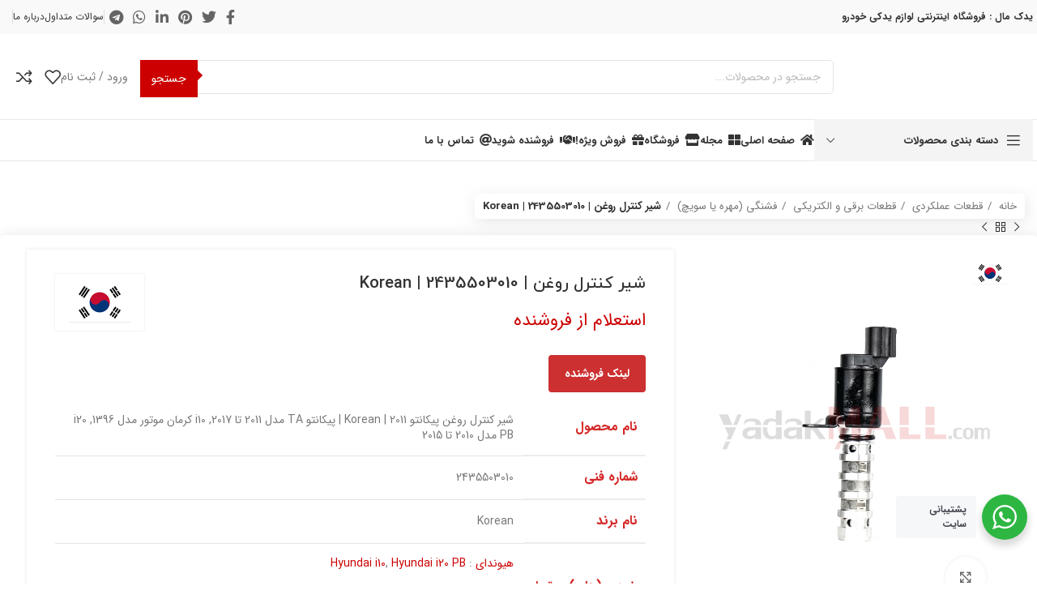

--- FILE ---
content_type: text/css
request_url: https://yadakmall.com/wp-content/cache/min/1/wp-content/plugins/simple-login-captcha/styles/login.css?ver=1732010590
body_size: -138
content:
#slc-captcha-answer{display:block}.slc-code-paragraph{clear:both}.slc-code-paragraph .slc-code-span{font-size:22px;box-sizing:border-box;padding:6px;margin:2px 0 16px 0;background:#f1f1f1;text-align:center;display:block;color:#333;line-height:1.3;border:1px solid #ddd}.slc-code-paragraph.woocommerce-form-row .slc-code-span{margin-bottom:0}.slc-code-paragraph .slc-label-span{font-size:14px;vertical-align:middle}

--- FILE ---
content_type: text/css
request_url: https://yadakmall.com/wp-content/cache/min/1/wp-content/plugins/yadakMall-dokan-extra-bu/assets/css/yadakmall_plugin_styles.css?ver=1732010590
body_size: 3871
content:
.main-page-wrapper.ym-custom-plugin{background-color:#f5f7fa;margin-top:25px;padding-top:0}.dokan-add-new-product-area{padding-bottom:20px!important}.wholesale-section{display:none},.warranty-setting-section{display:none}.warranty-setting-section{margin-top:10px}.image_processing{display:none;width:100%;height:-webkit-fill-available;background-color:#c5c5c5ab;position:absolute;right:0;top:0}#image_processing_progress{width:97%;display:none;position:absolute;right:1px;top:64px}.upload_overlay{display:none;position:fixed;width:100%;right:0;background-color:#6f67674d;z-index:3;top:0;height:-webkit-fill-available}.upload_overlay .upload_overlay_wrapper{width:90%;margin:70% auto;background-color:#fff;padding:10px 28px;border-radius:4px;-webkit-box-shadow:6px 6px 14px 0 rgb(0 0 0 / 41%);-moz-box-shadow:6px 6px 14px 0 rgba(0,0,0,.41);box-shadow:6px 6px 14px 0 rgb(0 0 0 / 41%)}.upload_overlay .upload_overlay_wrapper h5{text-align:center;font-size:1rem}.upload_overlay .upload_overlay_wrapper img.saving-spin-gif{margin:0 auto;display:block;width:6%}.upload_overlay .upload_overlay_wrapper img.yadakmall-logo-saving{margin:0 auto;display:block}.request_overlay{display:none;position:fixed;width:100%;right:0;background-color:#6f67674d;z-index:10;top:0;height:-webkit-fill-available}.request_overlay .request_overlay_wrapper{width:90%;margin:40% auto;background-color:#fff;padding:10px 28px;border-radius:4px;-webkit-box-shadow:6px 6px 14px 0 rgb(0 0 0 / 41%);-moz-box-shadow:6px 6px 14px 0 rgba(0,0,0,.41);box-shadow:6px 6px 14px 0 rgb(0 0 0 / 41%)}.request_overlay .request_overlay_wrapper .request_pa_brand_form,.request_overlay .request_overlay_wrapper .request_pa_car_brand_form,.request_overlay .request_overlay_wrapper .request_pa_type_model_form{display:none}.request_overlay p span i:before{color:white!important;font-weight:bolder}.gallery-photo{display:none}.part-number-form-group{margin-bottom:0}#alternative-part-number_lable,#extra-part-brand-info_lable{padding:6px 10px;border-radius:14px;cursor:pointer;font-size:.7rem;float:left;margin-top:-40px;font-weight:bolder;color:#9d9d9d}#alternative-part-number{height:34px;padding:4px;font-size:.8rem;display:none}#extra-part-brand-info{display:none}.more_product_detail{display:none;position:fixed;top:0;right:0;background-color:#a7a7a7a8;width:100%;height:100%;padding:20px;z-index:10;overflow:scroll}.more_product_detail .more_product_detail_wrapper{background-color:#f5f7fa!important;width:100%;margin:4% auto;background-color:#fff;padding:12px 22px;border-radius:5px;-webkit-box-shadow:1px 1px 6px 1px rgba(106,106,106,.75);-moz-box-shadow:1px 1px 6px 1px rgba(106,106,106,.75);box-shadow:1px 1px 6px 1px rgba(106,106,106,.75)}.more_product_detail .more_product_detail_wrapper fieldset{background-color:#fff;border:1px solid #d9d9d9;border-radius:5px;padding:8px 20px}.more_product_detail .more_product_detail_wrapper legend{width:fit-content;padding:0 20px}.more_product_detail .more_product_detail_wrapper h4 i{background-color:#d9d9d9;border-radius:4px;padding:5px 9px;float:left;cursor:pointer}.more_product_detail .more_product_detail_wrapper h4 i:before{color:white!important;font-weight:bolder}.more_product_detail .select_part_quality_level select#part-quality_level,.more_product_detail .select_part-warranty_level select#part-warranty{font-family:'IRANSans'!important}.more_product_detail label i.icon_popup{color:#ccc;font-size:1.05rem;transform:scaleX(-1);vertical-align:middle}.show_all_categories{display:none;position:fixed;top:0;right:0;background-color:#a5a5a5ed;width:100%;height:100%;z-index:2}.show_all_categories .wrapper{width:80%;margin:40% auto;padding:30px;background-color:#fff;border:1px solid #9b9b9b;border-radius:5px;position:relative;-webkit-box-shadow:6px 6px 14px 0 rgb(0 0 0 / 41%);-moz-box-shadow:6px 6px 14px 0 rgba(0,0,0,.41);box-shadow:6px 6px 14px 0 rgb(0 0 0 / 41%)}.show_all_categories .wrapper ul{margin-bottom:40px}.show_all_categories .wrapper ul li i{float:left;margin-top:4px}.more_product_detail h4{font-size:1.2rem;font-weight:700}.loading_overlay{display:none;position:absolute;width:100%;text-align:center;height:100%;border-color:#463d3d42;top:0;right:0;background-color:#82828263}.loading_overlay img{margin-top:44%}.click_for_more_detail{color:#c00;cursor:pointer;padding:20px 68px 20px 20px;box-shadow:2px 2px 4px -1px #80808038;width:100%;margin:0 auto;border-radius:5px;position:relative;background-color:#fff}.click_for_more_detail i{vertical-align:middle;margin-left:7px;padding:15px;background-color:#cdcdcd;position:absolute;top:5px;right:6px;z-index:8;border-radius:5px}.click_for_more_detail i:before{font-weight:bolder;color:#fff}._continue-new-product-add{cursor:pointer;display:initial;background-color:#c00;padding:6px 12px;border-radius:5px;color:#fff}.click_for_select_category{cursor:pointer;display:inline-block;background-color:#00ccb9;padding:6px 12px;border-radius:5px;color:#fff;margin-bottom:10px}.selected_category_list ul li{background-color:#c00;margin-left:4px!important;padding:3px 10px!important;color:#fff;display:inline-block}.selected_category_list ul li span{background-color:#fff;color:gray;padding:1px 6px 1px 6px;border-radius:50%;font-weight:700;margin-left:6px;cursor:pointer}.upload-image-in-desktop{display:none}.gallery-click-dialog{border:2px dashed #8b8b8b45;border-radius:5px;color:#8b8b8b;height:144px;padding:5px;display:inline-block;font-size:.9rem;text-align:center;cursor:pointer;margin-left:3px;position:relative;margin-bottom:25px;margin-right:0!important;margin-left:0!important}.gallery-click-dialog .gallery-click-dialog img{width:100%;height:auto;border-radius:5px}.gallery-click-dialog i{display:block;margin-top:11px;margin-bottom:14px;font-size:3rem}.gallery-click-dialog span{margin-bottom:9px;display:block;font-size:.8rem}.gallery-click-dialog span.remove_image_preview{position:absolute;top:0;right:0;color:#fff;background-color:#9f9f9f;padding:6px 9px 6px 10px;border-radius:50%;font-weight:bolder;font-size:1.2rem;cursor:pointer;z-index:1;border:2px solid #fff}.gallery-click-dialog span.remove_image_preview i{margin:0}.gallery-click-dialog span.remove_image_preview i:before{color:white!important}.gallery-click-dialog span.remove_image_preview i.fa-refresh{font-size:18px}.gallery-click-dialog span.remove_image_preview i.fa-refresh:before{font-size:16px}.selected-images-list ul li{border:1px dashed #c00;border-radius:5px;margin-bottom:5px!important;padding:10px!important}.selected-images-list ul{padding:0;margin-top:10px}.selected-images-list ul li img{width:35%;height:auto;margin-bottom:10px;border-radius:5px}.selected-images-list ul li .gallery-image-actions{width:50%;display:inline-block;text-align:center}.selected-images-list ul li .gallery-image-actions span{background-color:#c00;color:#fff;padding:4px 9px;border-radius:5px;cursor:pointer}.selected-images-list ul li label{color:dimgray}.selected-images-list ul li input.select_as_main_image{margin-right:16px}#fakeInput{display:none}.gallery_img_prev_wrapper ul li._gallery_img_preview,.main_img_prev_wrapper{display:inline-block;position:relative}.gallery_img_prev_wrapper ul li._gallery_img_preview span,.main_img_prev_wrapper span{position:absolute;background-color:red;padding:0 7px;border-radius:50%;top:-6px;right:-6px;color:#fff;font-weight:700}.product_main_image,.product_main_image .drop-message{border:1px dashed #c00;padding:18px 5px 5px 5px;border-radius:6px;width:90px;height:90px;text-align:center;position:relative;font-size:.8rem;color:#c00}..product_main_image,.product_main_image .drop-message i,.product_image_gallery .drop-message i{display:block}#image-preview{margin-top:20px}#image-preview .image-view{width:90px;margin:0 auto;border:1px dashed red;border-radius:6px;padding:2px;position:relative;display:inline-block;margin-left:4px}#image-preview .image-view span{position:absolute;background-color:red;padding:3px 10px;border-radius:50%;top:-11px;right:-11px;color:#fff;font-weight:700;cursor:pointer}#image-preview .image-view img{width:100%;height:auto}.product_image_gallery ul{display:inline-block;padding:0}.product_image_gallery ul li{display:contents}.product_image_gallery ul li .product_image_gallery_wrapper{width:32%;display:inline-block}.product_image_gallery ul li .product_image_gallery_wrapper .drop-message{border:1px dashed #c00;padding:16px 5px 16px 5px;border-radius:6px;width:100%;height:auto;margin:0 auto;text-align:center;position:relative;font-size:.8rem;color:#c00}.product_image_gallery ul li .image-preview{display:contents}.submit-new-product-data input{background-color:white!important}.submit-new-product-data .form-sections{width:100%}.submit-new-product-data .part-submit-data{border:1px solid #cc0000!important;border-radius:5px;background-color:#cc0000!important;color:#fff;padding-right:30px;padding-left:30px;width:100%}.submit-new-product-data ._form_information{display:block;margin-bottom:15px;font-size:.8rem}.submit-new-product-data .form-sections h6{background-color:#e5e5e5c9;color:#7e7e7e;padding:13px 10px 14px 10px;border-radius:5px;font-size:.85rem}.submit-new-product-data .form-sections h6 i{margin-left:5px;vertical-align:middle;font-size:1.1rem}.submit-new-product-data .form-sections h6 i:before{color:#7e7e7e}.wholesale-activate-check{margin:0}.tagsinput,.tagsinput *{box-sizing:border-box}.tagsinput{display:-webkit-box;display:-webkit-flex;display:-ms-flexbox;display:flex;-webkit-flex-wrap:wrap;-ms-flex-wrap:wrap;flex-wrap:wrap;background:#fff;font-family:sans-serif;font-size:14px;line-height:20px;color:#556270;padding:5px 5px 0;border:1px solid #e6e6e6;border-radius:3px}.tagsinput.focus{border-color:#ccc}.tagsinput .tag{font-family:'IRANSans';position:relative;background:#cc0000a1;display:block;max-width:100%;word-wrap:break-word;color:#fff;padding:7px 30px 5px 8px;border-radius:8px;margin:0 5px 5px 0}.tagsinput .tag .tag-remove{position:absolute;background:0 0;display:block;width:30px;height:30px;top:3px;right:0;cursor:pointer;text-decoration:none;text-align:center;color:#ff6b6b;line-height:30px;padding:0;border:0}.tagsinput .tag .tag-remove:after,.tagsinput .tag .tag-remove:before{background:#fff;position:absolute;display:block;width:10px;height:2px;top:14px;left:10px;content:''}.tagsinput .tag .tag-remove:before{-webkit-transform:rotateZ(45deg);transform:rotateZ(45deg)}.tagsinput .tag .tag-remove:after{-webkit-transform:rotateZ(-45deg);transform:rotateZ(-45deg)}.tagsinput div{-webkit-box-flex:1;-webkit-flex-grow:1;-ms-flex-positive:1;flex-grow:1}.tagsinput div input{font-family:'IRANSans';background:0 0;display:block;width:99%;font-size:.9rem;line-height:20px;padding:.5rem .3rem;border:0;margin:0 5px 5px -5px}.tagsinput div input.error{color:#ff6b6b}.tagsinput div input::-ms-clear{display:none}.tagsinput div input::-webkit-input-placeholder{color:#ccc;opacity:1}.tagsinput div input:-moz-placeholder{color:#ccc;opacity:1}.tagsinput div input::-moz-placeholder{color:#ccc;opacity:1}.tagsinput div input:-ms-input-placeholder{color:#ccc;opacity:1}.add_image_for_product .form-group span{vertical-align:text-bottom}.thumb-gallery-images-wrapper{margin-top:30px}.thumb-gallery-images-wrapper p{font-size:.75rem}.add_image_for_product .main_image_container,.add_image_for_product .gallery_image_container{position:relative;border:1px solid #e5e5e5;border-radius:5px;padding:4px;margin-bottom:4px}.add_image_for_product .main_image_container img,.add_image_for_product .gallery_image_container img{width:18%;margin-right:28px;border:1px solid #e5e5e5;border-radius:5px}.add_image_for_product .select_as_main_img_container{position:absolute;z-index:2;text-shadow:1px 1px 1px #fff;font-size:.7rem;color:#1c1c1c;background-color:#a3a3a329;padding:5px 4px;left:4px;top:26px;width:85px}.add_image_for_product .select_as_main_img_container label{display:inline}.add_image_for_product .remove_main_product_image i,.add_image_for_product .remove_product_gallery_image i{background-color:#cc0000c7;padding:3px 6px 3px 6px;border-radius:50%;position:absolute;top:28px;right:5px;z-index:2;cursor:pointer}.add_image_for_product .remove_main_product_image i:before,.add_image_for_product .remove_product_gallery_image i:before{font-size:.82rem;color:white!important}.add_image_for_product input{margin:0}.switch{position:relative;display:inline-block;width:35px;height:19px}.switch input{opacity:0;width:0;height:0}.slider{position:absolute;cursor:pointer;top:0;left:0;right:0;bottom:0;background-color:#ccc;-webkit-transition:.4s;transition:.4s}.slider:before{position:absolute;content:"";height:13px;width:13px;left:3px;bottom:4px;background-color:#fff;-webkit-transition:.4s;transition:.4s;top:3px}input:checked+.slider{background-color:#C00}input:focus+.slider{box-shadow:0 0 1px #2196F3}input:checked+.slider:before{-webkit-transform:translateX(16px);-ms-transform:translateX(16px);transform:translateX(16px)}.slider.round{border-radius:34px}.slider.round:before{border-radius:50%}.select_category,.select_part_quality_level,.select_part-technology_level,.select_part-warranty_level{position:relative}.icon_popup{cursor:pointer}.information_popup{position:absolute;background-color:#daf4ff;border:1px solid gray;border-radius:6px;padding:7px;font-size:.73rem}#inf_1_arrow_down,#inf_2_arrow_down,#inf_3_arrow_down,#inf_4_arrow_down,#inf_5_arrow_down,#inf_6_arrow_down,#inf_7_arrow_down{position:absolute;width:0;height:0;border-left:5px solid transparent;border-right:5px solid transparent;border-top:5px solid gray}.fa.fa-refresh.fa-spin{padding:0!important}.dokan-add-new-product-area .submit-new-product-data .more_product_detail .wholesale-section .wholesale_wrapper{margin-top:-35px}.dokan-add-new-product-area .submit-new-product-data .more_product_detail .wholesale-section .wholesale_wrapper:first-child{margin-top:-20px}.dokan-add-new-product-area .submit-new-product-data .more_product_detail .wholesale-section .add-new-wholesale-info-row,.dokan-add-new-product-area .submit-new-product-data .more_product_detail .wholesale-section .remove-current-wholesale-info-row{display:inline-block;margin-left:5px;border-radius:50%;cursor:pointer}.dokan-ym-product-update-area{padding-bottom:20px!important}.dokan-ym-product-update-area .ym-product-update-section hr{max-width:unset!important}.dokan-ym-product-update-area .ym-product-update-section{background-color:#fff;padding:25px 10px;text-align:center;border-radius:5px}.dokan-ym-product-update-area .ym-product-desired-rules{background-color:#fff;padding:25px 10px;text-align:center;border-radius:5px;text-align:right}.dokan-ym-product-update-area .ym-product-update-section .ym-download-product-list,.dokan-ym-product-update-area .ym-product-update-section .ym-form-upload-product-list label[for="ym-upload-product-list"],.dokan-ym-product-update-area .ym-product-update-section .ym-create-export-list .ym-show-export-list{background-color:#c00;color:#fff;padding:12px;border-radius:5px;display:inline-block}.dokan-ym-product-update-area .ym-product-update-section .ym-download-product-list{cursor:pointer}.dokan-ym-product-update-area .ym-product-update-section .ym-form-upload-product-list label[for="ym-upload-product-list"]{cursor:pointer}.dokan-ym-product-update-area .ym-product-update-section .ym-form-upload-product-list label[for="ym-upload-product-list"] i,.dokan-ym-product-update-area .ym-product-update-section .ym-download-product-list i{margin-left:10px}.dokan-ym-product-update-area .ym-product-update-section .ym-form-upload-product-list input.ym-upload-product-list{display:none}.dokan-ym-product-update-area .ym-product-update-section .ym-form-upload-product-list input.ym-submit-product-list{background-color:#c00;color:#fff;padding:12px 12px;border-radius:5px;display:inline-block;line-height:unset;position:unset;margin-top:-5px;border:unset!important;border:2px solid #626262!important}.dokan-ym-product-update-area .ym-product-desired-rules input.ym-submit-desired-rules{background-color:#c00;color:#fff;padding:12px 12px;border-radius:5px;display:inline-block;line-height:unset;position:unset;margin-top:10px;border:unset!important;border:2px solid #626262!important}.dokan-ym-product-update-area .ym-product-desired-rules select{width:100%;text-align:left;height:300px!important;background:#eee!important;border:1px solid #d9d9d9}.dokan-ym-product-update-area .ym-product-desired-rules select option{background-color:unset}.dokan-ym-product-update-area .ym-product-desired-rules select option:target{background-color:red}.dokan-ym-product-update-area .ym-product-desired-rules .form-section{width:49%;display:inline-block}.dokan-ym-product-update-area .ym-product-desired-rules .selected-options{display:inline-flex;width:100%}.dokan-ym-product-update-area .ym-product-desired-rules .selected-options .selected-ym-roles,.dokan-ym-product-update-area .ym-product-desired-rules .selected-options .selected-ym-brands{width:50%;padding:20px}.dokan-ym-product-update-area .ym-product-update-section .ym-create-export-list select,.dokan-ym-product-update-area .ym-product-update-section .ym-create-export-list .ym-create-search-term{width:100%;margin-bottom:10px}.dokan-ym-product-update-area .ym-product-update-section .ym-create-export-list .ym-show-export-list{width:100%}table.dokan-table.product-listing-table tr td[data-title="نام"] .row-actions .ymdokan_product_fast_edit{margin-right:5px;color:#f90;font-weight:700;cursor:pointer}table.dokan-table.product-listing-table .ymdokan_fast_edit_popup_wrapper{position:fixed;top:0;right:0;width:100%;background-color:#2824245e;z-index:2;padding-top:10%;height:1000px}table.dokan-table.product-listing-table .ymdokan_fast_edit_popup_wrapper .ymdokan_fast_edit_popup{width:25%;background-color:#f5f5f5;margin:0 auto;padding:15px;border:1px solid #d1d1d1;border-radius:3px;-webkit-box-shadow:1px 1px 8px -2px rgb(0 0 0 / 65%);-moz-box-shadow:1px 1px 8px -2px rgba(0,0,0,.65);box-shadow:1px 1px 8px -2px rgb(0 0 0 / 65%)}table.dokan-table.product-listing-table .ymdokan_fast_edit_popup_wrapper .ymdokan_fast_edit_popup .ymdokan_fast_edit_popup_close{margin-bottom:8px;border-bottom:1px solid #d1d1d1}table.dokan-table.product-listing-table .ymdokan_fast_edit_popup_wrapper .ymdokan_fast_edit_popup .ymdokan_fast_edit_popup_close span{background-color:#ff7474;padding:3px 10px;color:#fff;border-radius:2px;cursor:pointer;margin-left:15px}table.dokan-table.product-listing-table .ymdokan_fast_edit_popup_wrapper .ymdokan_fast_edit_popup .ymdokan_fast_edit_popup_close p.ymdokan_product_title{width:90%;display:inline-block;font-size:.75rem}table.dokan-table.product-listing-table .ymdokan_fast_edit_popup_wrapper .ymdokan_fast_edit_popup .ymdokan_fast_edit_popup_close p.ymdokan_product_id{font-size:.74rem;text-align:left;margin:0;padding:0;color:#5b5beb}table.dokan-table.product-listing-table .ymdokan_fast_edit_popup_wrapper .ymdokan_fast_edit_popup .ymdokan_fast_edit_form .ymdokan_fast_edit_input_wrapper{width:49.5%;display:inline-block}table.dokan-table.product-listing-table .ymdokan_fast_edit_popup_wrapper .ymdokan_fast_edit_popup .ymdokan_fast_edit_form .ymdokan_fast_edit_input_wrapper.fe_last{width:100%;margin-top:10px;margin-bottom:10px;border-top:1px dashed gray;padding-top:12px}table.dokan-table.product-listing-table .ymdokan_fast_edit_popup_wrapper .ymdokan_fast_edit_popup .ymdokan_product_price_before,table.dokan-table.product-listing-table .ymdokan_fast_edit_popup_wrapper .ymdokan_fast_edit_popup .ymdokan_product_inventory_before{font-size:.74rem;text-align:left;margin:0;padding:0;color:#5b5beb;display:inline-block;margin-right:8px}table.dokan-table.product-listing-table .ymdokan_fast_edit_popup_wrapper .ymdokan_fast_edit_popup form lable{margin-bottom:10px;display:inline-block;font-size:1.1rem}table.dokan-table.product-listing-table .ymdokan_fast_edit_popup_wrapper .ymdokan_fast_edit_popup form input{background-color:#fff;margin-bottom:10px;text-align:left!important;direction:ltr;font-size:1rem;color:#0020ff;font-weight:700}table.dokan-table.product-listing-table .ymdokan_fast_edit_popup_wrapper .ymdokan_fast_edit_popup form input[type="submit"]{color:#fff;border-radius:3px;padding:6px 22px;background-color:#2aa72a!important;border:1px solid #28a928!important;font-size:inherit;margin:0}table.dokan-table.product-listing-table .ymdokan_fast_edit_popup_wrapper .ymdokan_fast_edit_popup .ymdokan_fast_edit_form .ymdokan_final_result{margin-right:10px;vertical-align:super}table.dokan-table.product-listing-table .ymdokan_fast_edit_popup_wrapper .ymdokan_fast_edit_popup .ymdokan_fast_edit_form img.ymdokan_fast_edit_process{width:5%;margin-right:10px}table.dokan-table.product-listing-table .ymdokan_fast_edit_popup_wrapper .ymdokan_fast_edit_popup .ymdokan_fast_edit_form ul{display:inline-block;margin:0}table.dokan-table.product-listing-table .ymdokan_fast_edit_popup_wrapper .ymdokan_fast_edit_popup .ymdokan_fast_edit_form ul li{font-size:.8rem;color:#159b15;display:inline;margin-left:10px}table.dokan-table.product-listing-table .ymdokan_fast_edit_popup_wrapper .ymdokan_fast_edit_popup .ymdokan_fast_edit_form .fe_last .ymdokan_fast_edit_wholesale_section{display:none;margin-top:10px}table.dokan-table.product-listing-table .ymdokan_fast_edit_popup_wrapper .ymdokan_fast_edit_popup .ymdokan_fast_edit_form .fe_last .ymdokan_fast_edit_wholesale_section .ymdokan_fast_edit_wholesale_price,table.dokan-table.product-listing-table .ymdokan_fast_edit_popup_wrapper .ymdokan_fast_edit_popup .ymdokan_fast_edit_form .fe_last .ymdokan_fast_edit_wholesale_section .ymdokan_fast_edit_wholesale_quantity{width:44%;display:inline-block}table.dokan-table.product-listing-table .ymdokan_fast_edit_popup_wrapper .ymdokan_fast_edit_popup .ymdokan_fast_edit_form .fe_last .ymdokan_fast_edit_wholesale_section .ymdokan_fast_edit_wholesale_new_row,table.dokan-table.product-listing-table .ymdokan_fast_edit_popup_wrapper .ymdokan_fast_edit_popup .ymdokan_fast_edit_form .fe_last .ymdokan_fast_edit_wholesale_section .ymdokan_fast_edit_wholesale_remove_row{width:2%;display:inline-block;cursor:pointer}table.dokan-table.product-listing-table .ymdokan_fast_edit_popup_wrapper .ymdokan_fast_edit_popup .ymdokan_fast_edit_form .ymdokan_fast_edit_input_wrapper.fe_last .ymdokan_fast_edit_wholesale_activate_check_title,table.dokan-table.product-listing-table .ymdokan_fast_edit_popup_wrapper .ymdokan_fast_edit_popup .ymdokan_fast_edit_form .ymdokan_fast_edit_input_wrapper.fe_last .ymdokan_fast_edit_wholesale_activate_check{display:none}table.dokan-table.product-listing-table .ymdokan_fast_edit_popup_wrapper .ymdokan_fast_edit_popup .ymdokan_fast_edit_form .ymdokan_fast_edit_input_wrapper.fe_last img{display:none;position:relative;vertical-align:text-bottom}@media (min-width:576px){#image_processing_progress{top:80px}.ym-custom-plugin .container{width:70%}.upload-image-in-mobile{display:none}.upload-image-in-desktop{display:block}.more_product_detail .more_product_detail_wrapper{width:50%}.wholesale-section .form-group{width:24.6%;display:inline-block}.more_product_detail .more_product_detail_wrapper .form-group.select_category,.more_product_detail .more_product_detail_wrapper .form-group.select_part_quality_level,.more_product_detail .more_product_detail_wrapper .form-group.select_part-technology_level,.more_product_detail .more_product_detail_wrapper .form-group.select_part-warranty_level{width:49.6%;display:inline-block}.more_product_detail .more_product_detail_wrapper .form-group.select_weight,.more_product_detail .more_product_detail_wrapper .form-group.select_lenght,.more_product_detail .more_product_detail_wrapper .form-group.select_width,.more_product_detail .more_product_detail_wrapper .form-group.select_height{width:24.6%;display:inline-block}.more_product_detail .more_product_detail_wrapper .form-group.dokan-part-return-warranty{width:59.6%;display:inline-block}.more_product_detail .more_product_detail_wrapper .form-group.max-min-product-qty{width:39.6%;display:inline-block}.more_product_detail .more_product_detail_wrapper .form-group.sale_price{width:24.6%;display:inline-block}.upload_overlay .upload_overlay_wrapper{width:20%;margin:15% auto}.request_overlay .request_overlay_wrapper{width:80%;margin:15% auto}.more_product_detail .more_product_detail_wrapper .form-group.sale_date_from,.more_product_detail .more_product_detail_wrapper .form-group.sale_date_to{display:inline-block;width:35.5%}.submit-new-product-data .part-submit-data{width:32%;float:left;margin-top:82px}.gallery-click-dialog i{margin-top:5px;margin-bottom:1px;font-size:2rem}}@media (min-width:768px){.submit-new-product-data .form-sections{width:32.82%;display:inline-table}.show_all_categories .wrapper{margin:6% auto;width:35%}.loading_overlay img{margin-top:33%}#alternative-part-number{height:140px}.request_overlay .request_overlay_wrapper{width:70%;margin:15% auto}}@media (min-width:992px){.request_overlay .request_overlay_wrapper{width:40%;margin:15% auto}}@media (min-width:1200px){.request_overlay .request_overlay_wrapper{width:30%;margin:15% auto}}

--- FILE ---
content_type: text/css
request_url: https://yadakmall.com/wp-content/cache/min/1/wp-content/plugins/yadakMall-dokan-extra-bu/assets/css/persianDatepicker-dark.css?ver=1732010590
body_size: 444
content:
@keyframes start{from{transform:scale(.5)}to{transform:scale(1)}}@-webkit-keyframes start{from{-webkit-transform:scale(.5)}to{-webkit-transform:scale(1)}}.rtl{direction:rtl}.pdp-dark{position:absolute;display:inline-block;direction:rtl;color:#f2f2f2;box-shadow:1px 1px 8px 1px rgba(0,0,0,.49);z-index:99999}.pdp-dark ::-webkit-scrollbar-track{-webkit-box-shadow:inset 0 0 6px rgba(0,0,0,.3);background-color:#F5F5F5}.pdp-dark ::-webkit-scrollbar{width:15px;background-color:#F5F5F5}.pdp-dark ::-webkit-scrollbar-thumb{background-color:#444}.pdp-dark ::selection{color:#67cdcc}.pdp-dark .pdp-header{background-color:#333;border-top:2px solid #999;border-left:1px solid #999;border-right:1px solid #999;border-bottom:none;padding:2px;font-weight:700}.pdp-dark .yearSelect{overflow-y:auto;direction:ltr}.pdp-dark .monthSelect li.desableMonth,.pdp-dark .monthSelect li.desableMonth:hover{color:#bbb;background:#eee}.pdp-dark .yearSelect,.pdp-dark .monthSelect{font:normal 12px Tahoma;background:#555;border:1px solid #999;list-style:none;position:absolute;padding:0;width:99.6%;text-align:center;z-index:9999;animation:start 0.2s;-webkit-animation:start 0.2s;margin:0 auto}.pdp-dark .selected{background:#15a6eb;color:#fff}.pdp-dark .yearSelect li,.pdp-dark .monthSelect li{padding:1px;cursor:default;display:inline-table;text-align:center;border:1px dotted #888}.pdp-dark .yearSelect li:hover,.pdp-dark .monthSelect li:hover{background:#F93;color:#fff;border-color:#F70}.pdp-dark .nextArrow{right:0}.pdp-dark .prevArrow{left:0}.pdp-dark .monthYear{width:80%;margin:0 auto;text-align:center;cursor:pointer}.pdp-dark .nextArrow,.pdp-dark .prevArrow{cursor:pointer;position:absolute;top:1px;padding:2px}.pdp-dark .nextArrow:hover,.pdp-dark .prevArrow:hover{color:#0073ea}.pdp-dark .cell{display:inline-block;cursor:default;text-align:center}.pdp-dark .dows{background:#35516F;color:#fff}.pdp-dark .dow{font:bold 14px 'helvetica';border:1px solid #35516F}.pdp-dark .days{background-color:#444;border:1px solid #777;border-top:none;font:normal 12px Tahoma}.pdp-dark .day{border:1px solid #777}.pdp-dark .day:hover{background:#aaa;border:1px solid #f0f0f0}.pdp-dark .selday,.pdp-dark .selday:hover{background:#eadaa6;border-color:#eb5b04;color:#222}.pdp-dark .friday{color:#D55372}.pdp-dark .today{color:#fff;background:#0073ea}.pdp-dark .today:hover{color:#fff;background:#0073ea}.pdp-dark .nul{border:1px solid #777;background:#777}.pdp-dark .disday,.pdp-dark .disday:hover{color:#B7B5B5;background:#777;cursor:not-allowed}.pdp-dark .pdp-footer{background:#888;font:normal 12px Tahoma;text-align:center;height:17px}.pdp-dark .pdp-footer .goToday{color:#f0f0f0;text-decoration:none}.pdp-dark .pdp-footer .goToday:hover{color:#fff;text-decoration:overline}

--- FILE ---
content_type: text/css
request_url: https://yadakmall.com/wp-content/cache/min/1/wp-content/plugins/yadakMall-fast-search/assets/css/ymfs-style.css?ver=1732010590
body_size: 409
content:
.ymfs_search_section .ymfs_search_form{position:relative}.ymfs_search_section .ymfs_search_form .ymfs_cancle_search{display:none;position:absolute;left:85px;top:8px;font-size:1.2rem;font-weight:700;cursor:pointer}.ymfs_search_section .ymfs_search_form input.ymfs_sw:focus{background:#fff;box-shadow:0 0 9px 1px rgba(0,0,0,.06);transition:0.3s}.ymfs_search_section .ymfs_search_form span.ymfs_exe{position:absolute;top:0;left:0;padding:12px 14px;color:#fff;background-color:#c00}.ymfs_search_section .ymfs_search_form span.ymfs_exe span{width:0;height:0;border-top:7px solid transparent;border-left:7px solid #c00;border-bottom:7px solid transparent;position:absolute;right:-6px}.ymfs_search_section .ymfs_search_form .ymfs_word_results{position:absolute;right:0;width:100%;background-color:#fff;z-index:400}.ymfs_search_section .ymfs_search_form .ymfs_word_results ul{-webkit-box-shadow:1px 9px 23px -16px rgba(0,0,0,.75);-moz-box-shadow:1px 9px 23px -16px rgba(0,0,0,.75);box-shadow:1px 9px 23px -16px rgba(0,0,0,.75)}.ymfs_search_section .ymfs_search_form .ymfs_word_results ul{margin:0;padding:0;list-style:none;border:1px solid #ddd}.ymfs_search_section .ymfs_search_form .ymfs_word_results ul li{padding:8px;position:relative;margin:0;transition:0.3s;border-bottom:1px solid #efefef}.ymfs_search_section .ymfs_search_form .ymfs_word_results ul li:hover{background-color:#efefef}.ymfs_search_section .ymfs_search_form .ymfs_word_results ul li a{display:flex;color:#585858}.ymfs_search_section .ymfs_search_form .ymfs_word_results ul li a .ymfs_sr_img{width:14.5%;display:inline-block}.ymfs_search_section .ymfs_search_form .ymfs_word_results ul li a .ymfs_sr_img img{background:#fff;border:1px solid #e8e8e8;border-radius:3px;padding:2px}.ymfs_search_section .ymfs_search_form .ymfs_word_results ul li a .ymfs_sr_content{width:80%;margin-right:1%;display:inline-block}.ymfs_search_section .ymfs_search_form .ymfs_word_results ul li a .ymfs_sr_content .ymfs_sr_c_title{font-size:.75rem;margin-bottom:3px;display:inline-block}.ymfs_search_section .ymfs_search_form .ymfs_word_results ul li a .ymfs_sr_content .ymfs_sr_c_exerpt{font-size:.7rem;white-space:nowrap;overflow:hidden;text-overflow:ellipsis;width:85%;margin-bottom:5px;color:#767676}.ymfs_search_section .ymfs_search_form .ymfs_word_results ul li a .ymfs_sr_content .ymfs_sr_c_price{display:block;text-align:left;font-size:.75rem;color:#c00;font-weight:700}.ymfs_search_section .ymfs_search_form .ymfs_word_results ul li a .ymfs_sr_content .ymfs_sr_c_price .ymfs_sr_c_price_ws,.ymfs_search_section .ymfs_search_form .ymfs_word_results ul li a .ymfs_sr_content .ymfs_sr_c_price .ymfs_sr_c_price_main{width:50%;display:inline-block}.ymfs_search_section .ymfs_search_form .ymfs_word_results ul li a .ymfs_sr_content .ymfs_sr_c_price .ymfs_sr_c_price_main{font-size:.75rem}.ymfs_search_section .ymfs_search_form .ymfs_word_results ul li a .ymfs_sr_content .ymfs_sr_c_price .ymfs_sr_c_price_ws{text-align:right;font-size:.74rem;color:#bdbdbd;font-weight:600}.ymfs_search_section .ymfs_search_form .ymfs_word_results ul li a .ymfs_sr_content .ymfs_sr_c_price .ymfs_sr_c_price_ws span{border:1px solid #cc000040;padding:1px 10px;border-radius:4px}.ymfs_search_section .ymfs_search_form .ymfs_word_results ul li a .ymfs_sr_content .ymfs_sr_c_price del{color:#ababab;font-size:.7rem}.ymfs_search_section .ymfs_search_form .ymfs_word_results ul li#ymfs_more_result{text-align:center}.ymfs_search_section .ymfs_search_form .ymfs_word_results ul li#ymfs_more_result a{display:inline-block}@media (min-width:576px){.ymfs_search_section .ymfs_search_form .ymfs_word_results ul li a .ymfs_sr_content .ymfs_sr_c_price{font-size:.85rem}.ymfs_search_section .ymfs_search_form .ymfs_word_results ul li a .ymfs_sr_img{width:10%}.ymfs_search_section .ymfs_search_form .ymfs_word_results ul li a .ymfs_sr_content{width:89%}}@media (min-width:992px){.ymfs_search_section .ymfs_search_form .ymfs_word_results ul li a .ymfs_sr_img{width:9%}.ymfs_search_section .ymfs_search_form .ymfs_word_results ul li a .ymfs_sr_content{width:90%}}@media (min-width:1400px){.ymfs_search_section .ymfs_search_form .ymfs_word_results ul li a .ymfs_sr_content .ymfs_sr_c_exerpt{margin-bottom:0}.ymfs_search_section .ymfs_search_form .ymfs_word_results ul li a .ymfs_sr_img{width:7%}.ymfs_search_section .ymfs_search_form .ymfs_word_results ul li a .ymfs_sr_content{width:92%}}

--- FILE ---
content_type: text/css
request_url: https://yadakmall.com/wp-content/cache/min/1/wp-content/plugins/bigiseller/assets/css/global.css?ver=1732010591
body_size: 6359
content:
@font-face{font-display:swap;font-family:bigsell;src:url(../../../../../../../../plugins/bigiseller/assets/files/c594d257.eot);src:url(../../../../../../../../plugins/bigiseller/assets/files/c594d257.eot?#iefix) format("eot"),url(../../../../../../../../plugins/bigiseller/assets/files/ebfb8ed8.woff2) format("woff2"),url(../../../../../../../../plugins/bigiseller/assets/files/ae30ce2a.woff) format("woff"),url(../../../../../../../../plugins/bigiseller/assets/files/c0d5cade.ttf) format("truetype")}@font-face{font-display:swap;font-family:bigkala;src:url(../../../../../../../../plugins/bigiseller/assets/files/4190b02e.eot);src:url(../../../../../../../../plugins/bigiseller/assets/files/4190b02e.eot?#iefix) format("eot"),url(../../../../../../../../plugins/bigiseller/assets/files/8b7f3e70.woff2) format("woff2"),url(../../../../../../../../plugins/bigiseller/assets/files/5f968ed6.woff) format("woff"),url(../../../../../../../../plugins/bigiseller/assets/files/8b0864ac.ttf) format("truetype")}.dokan-dashboard .dokan-dash-sidebar ul.dokan-dashboard-menu li a{font-size:13px}.seller-container.bigisellers{border-radius:10px!important;border:3px solid #131923;background-color:#f5f5f5;-webkit-box-shadow:0 0 0 10px rgba(8,0,32,.1);box-shadow:0 0 0 10px rgba(8,0,32,.1);margin:50px 20px}#seller-form-wrapper{background-color:#f5f5f5;border-radius:10px}.bigiseller_uploaded_image{max-width:100%;display:block;border-radius:10px}.BIGISELLER label{font-size:14px;line-height:25px;color:#4f5154;margin-bottom:10px;display:block;font-weight:400}.clearfix::after{content:"";clear:both;display:table}#seller-header{background:url(../../../../../../../../plugins/bigiseller/assets/img/pattern.png) 50% 42%,url(../../../../../../../../plugins/bigiseller/assets/img/logo-white.png) 97.5% center no-repeat #131923!important;border-color:#131923!important;height:120px}#seller-header .display_header{direction:ltr;float:left;margin:35px 15px}#seller-header .display_header h2,#seller-header .display_header span{color:#fff;font-weight:700;font-family:inherit;text-transform:uppercase;display:inline-block;font-style:normal;padding-right:5px}.bigisellers .dashboard-content{display:block;margin:20px;border:2px solid #131923;border-radius:12px;padding:0}#vertical_tab_nav ul{display:block;float:right;margin:0;padding:0;list-style:none;overflow:hidden;width:20%;border-radius:0 10px 10px 0;background:#555}.bigisellers #vertical_tab_nav div.clearfix{display:block;float:right;background:#fff;width:74%;min-height:500px;padding:10px 3% 3%;border-radius:10px 0 0 10px;display:none}#vertical_tab_nav li{border-bottom:1px solid #000;margin-bottom:1px;text-align:right;padding:0}#vertical_tab_nav li:last-child{margin-bottom:0;border-bottom:0}#vertical_tab_nav li a{display:block;font-size:16px;font-family:inherit;color:#000;text-decoration:none;padding:15px;font-weight:700;line-height:27px;background:linear-gradient(to bottom,#f7dfa5,#f0c14b)}#vertical_tab_nav li a.selected{background:#fff;color:#000}#vertical_tab_nav div{display:block;float:right;background:#fff;width:74%;min-height:500px;padding:10px 3% 3%;border-radius:10px 0 0 10px}#vertical_tab_nav div article{display:none;margin:0;color:#555}#vertical_tab_nav div article p{margin:0 0 20px}.BIGISELLER .c-ui-checkbox__label,.BIGISELLER .title,.BIGISELLER label{font-family:inherit}.BIGISELLER .c-ui-checkbox__origin{position:absolute;opacity:0}.c-ui-checkbox{cursor:pointer}.c-reg-form__row--align-center{text-align:center}.c-ui-checkbox__check::before{color:transparent;content:"\F018";font-family:bigsell;font-size:100%;-webkit-font-smoothing:antialiased;-moz-osx-font-smoothing:grayscale;font-style:normal;font-variant:normal;font-weight:400;text-decoration:none;text-transform:none;line-height:19px;padding-right:2px}::selection{background:#39f;color:#fff;text-shadow:none}.c-ui-checkbox__check,.c-ui-checkbox__group{display:inline-block}.c-ui-checkbox__check{-ms-flex-negative:0;flex-shrink:0;-webkit-box-pack:center;-ms-flex-pack:center;justify-content:center;-webkit-box-align:center;-ms-flex-align:center;align-items:center;width:20px;height:20px;border:1px solid #c5c5c5;border-radius:5px;background-color:#fff;-webkit-box-sizing:border-box;box-sizing:border-box;-webkit-user-select:none;-moz-user-select:none;-ms-user-select:none;user-select:none}.c-ui-checkbox__origin:checked+.c-ui-checkbox__check{border-color:#131923;background-color:#131923}.c-ui-checkbox__origin:checked+.c-ui-checkbox__check::before{color:#fff}input.c-ui-checkbox__origin{opacity:0;position:absolute}.dokan-other-vendor-camparison{clear:both;margin:10px 0}.c-ui-checkbox__origin:checked~.c-ui-checkbox__label{color:#2b2c31}.c-ui-checkbox__label{color:#535964;font-size:14px;line-height:25px;margin-right:15px;-webkit-user-select:none;-moz-user-select:none;-ms-user-select:none;user-select:none;cursor:pointer;text-align:center}.c-ui-checkbox__origin:checked:focus~.c-ui-checkbox__check{-webkit-box-shadow:0 0 0 4px rgba(8,0,32,.1);box-shadow:0 0 0 4px rgba(8,0,32,.1)}.bigiseller_upload_image_button,.wp-core-ui .button-primary,.bigiseller_upload_image_button:hover,.wp-core-ui .button-primary:hover,button.button.media-button.button-primary.button-large.media-button-select{display:-webkit-inline-box;display:-ms-inline-flexbox;display:inline-flex;-webkit-box-align:center;-ms-flex-align:center;align-items:center;-webkit-box-pack:center;-ms-flex-pack:center;justify-content:center;color:#fff;font-size:15px;line-height:1.571;font-weight:400;height:50px;border-radius:6px;border:1px solid rgba(118,120,122,.2);background-color:#131923;-webkit-box-sizing:border-box;box-sizing:border-box;outline:0;cursor:pointer;white-space:nowrap;text-shadow:none;margin:15px auto;z-index:9;display:block;position:relative;font-family:inherit;width:95%}#bigiseller_options_blog_count,#bigiseller_options_registeration_type,.bigiseller_upload_input,#bigiseller_options_aggrement_url{-webkit-appearance:none;-moz-appearance:none;appearance:none;font-family:inherit,sans-serif!important;color:#606265!important;font-size:16px;line-height:1.375;width:100%;max-width:100%;height:50px;padding-right:15px;padding-left:15px;border:1px solid #bbbaba;border-radius:8px;-webkit-box-shadow:none;box-shadow:none;-webkit-box-sizing:border-box;box-sizing:border-box;position:relative}#bigiseller_options_aggrement_url:focus,#bigiseller_options_aggrement_url:focus+.c-ui-input__icon,#bigiseller_options_aggrement_url:focus~.c-ui-input__btn{border-color:#7fe7f6!important}.bigiseller_upload_input:focus,.bigiseller_upload_input:focus+.c-ui-input__icon,.bigiseller_upload_input:focus~.c-ui-input__btn{border-color:#7fe7f6!important}.bigiseller_upload_input:-moz-read-only,.bigiseller_upload_input:-moz-read-only:disabled,.bigiseller_upload_input[readonly]{border-color:#ddd;background-color:transparent;pointer-events:none}.bigiseller_upload_input:read-only,.bigiseller_upload_input:read-only:disabled,.bigiseller_upload_input[readonly]{border-color:#ddd;background-color:transparent;pointer-events:none}.bigiseller_upload_input:-moz-read-only+.c-ui-input__icon,.bigiseller_upload_input:-moz-read-only:disabled+.c-ui-input__icon,.bigiseller_upload_input[readonly]+.c-ui-input__icon{border-color:#ddd}.bigiseller_upload_input:read-only+.c-ui-input__icon,.bigiseller_upload_input:read-only:disabled+.c-ui-input__icon,.bigiseller_upload_input[readonly]+.c-ui-input__icon{border-color:#ddd}.bigiseller_upload_input:disabled{color:#777;-webkit-text-fill-color:#777;-webkit-opacity:1;opacity:1;background-color:#f5f7fa}.dashboard-content{padding:0 30px}.wp-admin select[multiple]{height:auto;width:70%;border-radius:10px}.form-table th{vertical-align:top;text-align:right;padding:20px 0 20px 10px;width:300px;line-height:1.3;font-weight:900;font-size:14px;font-family:inherit}.pdp-default .dow,.pdp-default .day{font:700 14px inherit!important}.dashboard-content h2{padding:10px 30px;font-family:inherit;font-size:20px;color:#f08804;font-weight:700}.dashboard-content h2::before{content:"";position:absolute;margin-right:-40px;width:30px;height:30px;-webkit-box-sizing:border-box;box-sizing:border-box;border:6px solid #f7e5d6;border-radius:50%;background-color:#f08804;margin-top:-3px}button.dokan-btn.dokan-btn-theme[name=dokan_sell_this_item],input#dokan-sell-item-nonce,button[name=dokan_sell_this_item]{display:block!important;position:relative;text-align:center;margin:10px auto;display:inline!important}.entry-content .c-card__header h1,.entry-content .c-card__header h2,.c-card__header .entry-content h3{margin:0}.m-b-20 .col-md-4{-webkit-box-flex:0;-ms-flex:0 0 33.333333%;flex:0 0 33.333333%;max-width:33%;width:33%}.c-rating-chart__details .c-rating-chart__details-label{display:-webkit-box;display:-ms-flexbox;display:flex;color:#606265;font-size:14px;line-height:25px;-webkit-box-align:center;-ms-flex-align:center;align-items:center;max-width:100%;width:75%}.vendors-header{display:block;padding:0;box-sizing:border-box;font-size:12px;line-height:1.833;color:#424750;font-weight:500;font-family:inherit}.vendors-header .vendors-count{color:#333;display:flex;font-family:inherit;text-align:right;font-size:15px;line-height:40px;font-weight:400;margin-bottom:20px}.vendors-header .vendors-count:before{content:"";background:#ef394e;height:2px;width:100px;position:absolute;margin-top:50px}.vendors-count i::before{content:"\E137";color:#bcbcbc;font-size:26px;font-family:bigkala;font-style:normal;font-weight:400;font-variant:normal;text-transform:none;line-height:38px;margin-right:10px;padding-right:10px;right:-10px;position:relative;display:none}.vendors-table{display:flex;flex-flow:column nowrap;justify-content:space-between;line-height:1.5;font-size:12px;position:relative;background-color:#fff;border:none;margin-bottom:10px;font-family:inherit;list-style:none}.vendors-table-row{width:100%;display:flex;flex-flow:row nowrap;border-bottom:none}.vendors-table-row--header{background-color:#5e98ae;color:#fff;display:none!important;font-size:14px;list-style:none;font-family:inherit}.vendors-table-row{line-height:1.5;font-size:12px;border-bottom:1px solid #e1e1e1}.vendors-table{line-height:1.5;font-size:12px}.vendors-table-col--sellerTitle{font-size:16px;font-family:inherit}.u-Flex-grow3{display:grid;padding:3px;align-items:center;word-break:break-word;border-bottom:none}.vendors-table-col{display:grid;padding:0;align-items:center;word-break:break-word;border-bottom:1px solid hsla(0,0%,100%,.16)}.vendors-table-col.vendors-table-col--sellerTitle{padding-right:30px}.vendors-table-col.vendors-table-col--sellerTitle::before{content:"\E1A6";color:#222;font-size:24px;vertical-align:middle;margin-left:4px;font-family:bigkala;-webkit-font-smoothing:antialiased;-moz-osx-font-smoothing:grayscale;font-style:normal;font-variant:normal;text-decoration:none;text-transform:none;line-height:43px;margin-right:-14px;position:absolute;font-weight:lighter}.vendors-table-col--sellerTitle a{display:flex;align-items:center;font-size:17px;line-height:1.571;color:#8c8c8c;margin-right:17px;font-family:inherit;border:none}.vendors-table-col--rating{display:flex;align-items:center;font-size:14px;line-height:1.571;color:#8c8c8c;margin-right:-7px;font-family:inherit}.vendors-table-col--rating i::before{font-family:inherit;font-size:12px;line-height:1.833;color:#81858b;margin-top:2px;display:none}.vendors-rate{color:#ef394e;margin-right:5px;font-family:inherit;font-size:12px;line-height:1.833}.vendors-table-col--rating{font-family:inherit;font-size:12px;line-height:1.833;color:#81858b;margin-top:-14px;padding-right:26px}.vendors-table-col--shipping{color:#424750;font-size:12px;line-height:1.833;letter-spacing:normal}.vendors-table-col--center{justify-content:center;overflow:hidden}.vendors-table-col.u-Flex-grow2{flex-grow:4}.vendors-table-col--shipping .icon::before{position:relative;right:-7px;color:#222;line-height:25px;width:50px;content:"\E05c";font-size:20px;font-family:bigkala;font-style:normal}.vendor-warranty::before{content:"\E065";float:right;width:19px;line-height:24px;display:block;margin:0 0 0 10px;font-size:24px;color:#424750;font-family:bigkala;font-style:normal}.vendors-table-col--price{font-size:16px;line-height:1.375;color:#424750}.vendors-table .vendor-button{display:block;text-align:center;color:#ef394e;transition:background-color 150ms ease 0;font-size:13px;border-radius:8px;background-color:transparent;border:1px solid #ef394e;padding:6px 15px;width:100%;height:45px;line-height:29px;font-weight:700;text-decoration:none;font-family:inherit}.vendors-table-row--highlight .vendors-table-col--price{color:#ef394e}.vendors-table-col--sellerTitle .avatar{display:none!important}.show-more-seller{padding:23px 30px 31px;text-align:center;font-size:14px;color:#1ca2bd;line-height:2;color:#ef394e;margin-top:-3px;font-family:inherit}.show-more-seller::after{display:none}.woocommerce-MyAccount-content a.dokan-btn.dokan-btn-theme.vendor-dashboard::after{position:absolute;top:4px!important;right:-20px;display:-webkit-box;display:-ms-flexbox;display:flex;-webkit-box-align:center;-ms-flex-align:center;align-items:center;-webkit-box-pack:center;-ms-flex-pack:center;justify-content:center;color:#fff;width:40px;height:40px;border-radius:8px;border:none;cursor:pointer;outline:none;background-color:#3dc3a1;-webkit-box-shadow:0 5px 10px 0 rgba(0,199,159,.15);box-shadow:0 5px 10px 0 rgba(0,199,159,.15);content:"\E19D\00FE0E";font-family:bigkala;font-size:35px;-webkit-font-smoothing:antialiased;-moz-osx-font-smoothing:grayscale;font-style:normal;font-variant:normal;font-weight:400;text-decoration:none;text-transform:none;padding-top:10px}.dokan-panel-body.general-details .list-unstyled.order-status .dokan-label.dokan-label-info,.dokan-panel-body.general-details .list-unstyled.order-status .dokan-label.dokan-label-success{color:#fff}.dokan-account-migration-lists{display:-webkit-box;display:-ms-flexbox;display:flex;-webkit-box-orient:vertical;-webkit-box-direction:normal;-ms-flex-direction:column;flex-direction:column;-webkit-box-align:stretch;-ms-flex-align:stretch;align-items:stretch;position:relative;border-radius:10px;-webkit-box-shadow:0 0 12px 0 rgba(0,0,0,.05);box-shadow:0 0 12px 0 rgba(0,0,0,.05);background-color:#fff;-webkit-box-sizing:border-box;box-sizing:border-box;width:100%;margin:0 auto;font-family:inherit;text-decoration:none;background:#fff}.woocommerce-MyAccount-content a.dokan-btn.dokan-btn-theme.vendor-dashboard{display:-webkit-box;display:-ms-flexbox;display:flex;-webkit-box-orient:vertical;-webkit-box-direction:normal;-ms-flex-direction:column;flex-direction:column;-webkit-box-align:stretch;-ms-flex-align:stretch;align-items:stretch;position:relative;border-radius:10px;-webkit-box-shadow:0 0 12px 0 rgba(0,0,0,.05);box-shadow:0 0 12px 0 rgba(0,0,0,.05);background-color:#fff;-webkit-box-sizing:border-box;box-sizing:border-box;width:30%;border:1px solid rgba(87,207,177,.3)!important;height:50px;margin:0 auto;color:#3dc3a1!important;font-size:16px;line-height:35px;font-family:inherit;text-decoration:none;text-align:center;background:#fff!important;font-weight:600}.dokan-btn.dokan-btn-default.dokan-w4.right-content .btn.btn-primary,.woocommerce-MyAccount-content .dokan-w4.right-content .btn{width:90%}.show-more-seller::before{position:absolute;font-size:23px;content:"\E090";font-family:bigkala;-webkit-font-smoothing:antialiased;-moz-osx-font-smoothing:grayscale;font-style:normal;font-variant:normal;font-weight:100;text-decoration:none;text-transform:none;line-height:39px;margin-right:210px}ul.dokan-account-migration-lists li .left-content{text-align:right!important;flex:2}.vendors-table-row--highlight{background:#fdf6f6;border:1px solid #ef394e}.vendors-table-row--highlight .vendor-button{color:#fff;background-color:#ef394e;border:2px solid #ef394e;font-family:inherit}.vendors-table-col--shipping .icon.ready::before{margin-left:0;height:21px;display:block;position:relative;color:#222;line-height:25px;width:50px;content:"\E05d";font-size:20px;font-family:bigkala;font-style:normal;background:none;top:6px!important;right:22px!important}.vendors-table-row.vendors-table-row--highlight .vendors-table-col--sellerTitle a::after{font-size:19px;color:#ef394e;margin-top:0;-ms-flex-item-align:center;align-self:center;display:inline-block;margin-right:5px;content:"\E0ad";font-family:bigkala;line-height:10px;position:relative;top:2px}#tab-seller{font-family:inherit}#tab-seller.entry-content>:not(.alignwide):not(.alignfull):not(.alignleft):not(.alignright):not(.is-style-wide){max-width:100%;width:100%}#tab-seller h2.title{margin-top:0;display:block;padding-right:12px;clear:both;color:#6f6f6f;font-size:30px;line-height:1.467;font-weight:500;margin-bottom:35px;letter-spacing:-.6px;font-family:inherit}.vendor_detail{background-color:#fff;border:1px solid #ebeced;-ms-border-radius:6px;border-radius:6px;-webkit-box-shadow:0 1px 2px 0 rgba(0,0,0,.1);-ms-box-shadow:0 1px 2px 0 rgba(0,0,0,.1);box-shadow:0 1px 2px 0 rgba(0,0,0,.1);-moz-box-sizing:border-box;box-sizing:border-box;min-height:370px;padding-top:5px;margin-bottom:15px;font-size:12px;display:-webkit-box;display:-webkit-flex;display:-moz-flex;display:-ms-flexbox;display:flex;max-width:100%;width:100%}.vendor-info{position:relative;padding-right:110px;padding-left:22px;padding-top:15px;width:35%}.vendor-info_logo{-webkit-flex-shrink:0;-moz-flex-shrink:0;-ms-flex-negative:0;flex-shrink:0;-webkit-box-pack:center;-ms-flex-pack:center;-webkit-justify-content:center;-moz-justify-content:center;justify-content:center;-webkit-box-align:center;-ms-flex-align:center;-webkit-align-items:center;-moz-align-items:center;align-items:center;position:absolute;right:-30px;top:15px;z-index:1;width:100px;height:80px;margin-right:15px;box-shadow:rgba(0,0,0,.1) 0 0 12px 0;margin-left:10px;border-radius:6px;background:#fff}.icon-home{width:64px!important;height:64px!important;display:inline-block;position:relative;background-image:url(../../../../../../../../plugins/bigiseller/assets/files/f03362d0.svg);background-size:64px 64px;background-position:center;margin-right:18px;margin-top:8px}.vendor-info_title{margin-bottom:20px;padding-top:10px}.vendor-info_title span:last-child{color:#b1b1b1}.vendor-info_title span a{font-size:30px;line-height:50px;color:#656565;text-decoration:none!important;display:block;border:none!important}.vendor_detail{font-size:12px}.vendor_detail ul{padding:0}.vendor-info_rate{border-bottom:1px solid #f0f0f0;border-top:1px solid #f0f0f0;margin-bottom:22px;font-size:24px;color:#939393;text-align:center;padding:5px 0}.vendor-info_rate>span:first-child{border-left:1px solid #f0f0f0;padding-left:12px;margin-left:12px}.vendor-info_rate>span{-webkit-box-align:center;-ms-flex-align:center;-webkit-align-items:center;-moz-align-items:center;align-items:center;vertical-align:top;padding-top:15px;padding-bottom:15px;display:inline-flex}.icon-emoji-laugh-l::before{width:25px;content:"\E12f";color:#939393;font-family:bigkala;font-size:29px;line-height:41px;margin-right:-6px;height:25px;display:inline-block;position:relative;font-style:normal;font-weight:400}.icon-emoji-user::before{content:"\E0E3";color:#939393;font-family:bigkala;position:relative;font-size:28px;line-height:44px;margin-right:-10px;display:inline-block;font-style:normal;font-weight:400}.icon-emoji-laugh-s::before{content:"\E0E3";color:#3bcd70;font-family:bigkala;position:relative;font-size:19px;line-height:1.158;font-style:normal;font-weight:400}.icon-emoji-noidea-s::before{content:"\E158";color:#b4b4b4;font-family:bigkala;position:relative;font-size:19px;line-height:1.158;font-style:normal;font-weight:400}.icon-emoji-dissatisfied-s::before{content:"\E1A2";color:#ffac64;font-family:bigkala;position:relative;font-size:19px;line-height:1.158;font-style:normal;font-weight:400}.icon-emoji-absolutelysisSatisfied-s::before{content:"\E1E4";color:#ff4f4f;font-family:bigkala;position:relative;font-size:19px;line-height:39px;font-style:normal;left:0;font-weight:400}.vendor-rate-rating_title{width:68px;color:#828282;font-size:12px;font-family:inherit;text-align:right;display:block;position:relative}.vendor-rate-rating_bar{width:150px;border-radius:5px;height:3px;background:#f8f8f8;margin-left:10px;position:relative;overflow:hidden}.vendor-rate-rating_bar span{position:absolute;right:0;width:0;height:100%}.vendor-rate-rating_rate-wrapper{min-width:56px;text-align:center;font-family:inherit}.vendor-rate-rating_percentage{font-size:13px}.vendor-rate-wide{width:35%;border-right:1px solid #e7e7e7;border-left:1px solid #e7e7e7;padding:0 15px;overflow:hidden;position:relative}.vendor-rate_rating{padding:10px 17px 56px;background:#fff;position:relative;z-index:1;height:inherit}.vendor-rate_header{color:gray;background:#f7f7f7;border-radius:10px;padding:15px 20px;margin-bottom:45px}.icon-emoji-dissatisfied-s,.icon-emoji-laugh-s,.icon-emoji-noidea-s{width:18px!important;height:18px!important}.icon-emoji-laugh-s::before{content:"\E12F";color:#3bcd70;font-family:bigkala;position:relative;font-size:19px;line-height:1.158;font-style:normal;font-weight:400}.vendor-rate-rating li{-webkit-box-pack:center;-ms-flex-pack:center;-webkit-justify-content:center;-moz-justify-content:center;justify-content:center;-webkit-box-align:center;-ms-flex-align:center;-webkit-align-items:center;-moz-align-items:center;align-items:center;margin-bottom:20px;color:#b5b5b5}.vendor-info_link,.vendor-rate-rating li,.vendor-rate-score li,.vendor_detail{display:-webkit-box;display:-webkit-flex;display:-moz-flex;display:-ms-flexbox;display:flex}.vendor-rate-score.is-active{height:auto;padding:17px;position:unset;width:30%;pointer-events:auto;border-top:0;border-right:1px solid #e7e7e7}.vendor-rate-score.is-active ul{padding:0}.vendor-rate-score li{-webkit-box-align:center;-ms-flex-align:center;-webkit-align-items:center;-moz-align-items:center;align-items:center;background:#fbfbfb;margin-bottom:8px;border-radius:3px;padding:8px 18px 8px 8px;font-size:11px;color:#5f5f5f}.icon-emoji-noidea-b::before{width:24px;height:24px;content:"\E158";color:#b4b4b4;font-family:bigkala;position:relative;font-size:26px;line-height:45px;margin-right:-6px;font-weight:400;font-style:normal}.icon-emoji-absolutelysisSatisfied-red::before{content:"\E1E4";color:#ff4f4f;font-family:bigkala;position:relative;font-size:26px;line-height:45px;margin-right:-6px;font-style:normal;font-weight:400}.icon-emoji-dissatisfied-red::before{content:"\E1A2";color:#ffac64;font-family:bigkala;position:relative;font-size:26px;line-height:45px;margin-right:-6px;font-style:normal;font-weight:400}.icon-emoji-satisfied-green::before{content:"\E12F";color:#3bcd70;font-family:bigkala;position:relative;font-size:26px;line-height:45px;margin-right:-6px;font-style:normal;font-weight:400}.vendor-rate-score_header{font:14px inherit;margin-bottom:12px;display:block;color:#545454}#tab-seller i.icon{display:inline-block;width:26px;height:26px;line-height:16px;vertical-align:middle;margin-left:10px}.profile-info .seller-rate{border-top:1px solid #e9e9e9;padding:10px 25px;font-size:16px;font-size:1.143rem;line-height:27px;font-weight:700;text-align:center;background-color:#fcfcfc;font-family:inherit}#total_rate{font-size:13px;line-height:2;color:#1ca2bd;border-bottom:1px dashed;padding:0;font-family:inherit}.profile-info .seller-rate span{padding:0;display:inline;font-size:12px;line-height:16px;font-weight:400;color:#555;text-align:center;margin:5px 5px 15px;font-family:inherit;text-decoration:none}.vendor-link::before{content:"\E146";font-size:16px;line-height:1.375;position:absolute;right:9px;top:50%;-webkit-transform:translateY(-50%);transform:translateY(-50%);color:#ababab;font-weight:400;font-family:bigkala}.profile-info .vendor-link{background-color:#fff;height:46px;line-height:43px;vertical-align:middle;text-align:center;border-top:1px solid #e9e9e9;cursor:pointer;position:relative;left:auto;display:block;direction:ltr}.profile-info .vendor-link a{padding-right:40px;position:relative;font-size:13px;color:#ababab;display:block;max-width:99%;overflow:hidden;text-overflow:ellipsis;direction:ltr;white-space:nowrap;height:39px;line-height:46px;vertical-align:middle;text-align:center;text-decoration:none}.bigi-tabs li{width:50%;display:block;margin:0}#dokan-content .bigi-tabs{list-style:none;font-size:17px;line-height:1.294;letter-spacing:-.4px}#dokan-content .bigi-tabs li a{display:block;height:40px;text-decoration:none;font-family:inherit}.Core-tab-content{margin:0;padding:12px 30px;border:1px solid #dcdcdc;border-top:none;box-shadow:0 12px 12px 0 hsla(0,0%,71%,.11);background:#fff;margin-bottom:40px;padding-bottom:45px}.dokan-store-open-close label{background-color:#5e98ae;color:#fff;font-size:14px;padding:8px;font-family:inherit;display:inline-block;max-width:100%;margin-bottom:5px;font-weight:700}.dokan-store-open-close span{background-color:#f2f2f2;padding:8px;width:85%;display:block;float:left;font-family:inherit}.woocommerce #reviews #comments ol.commentlist li img.avatar{float:right;position:relative;top:0;right:0;padding:0;width:60px;height:auto;background:#ebe9eb;margin:0;box-shadow:none;font-family:inherit;border-radius:100%}.woocommerce #reviews #comments ol.commentlist li .comment-text{margin:0 50px 0 0;border:0;border-radius:6px;padding:1em 1em 0;background:#fafbfc;font-family:inherit;-webkit-box-shadow:0 2px 3px rgba(0,0,0,.15);-moz-box-shadow:0 2px 3px rgba(0,0,0,.15);box-shadow:0 2px 3px rgba(0,0,0,.15)}.BIGISELLER .star-rating{float:left;width:5.4em;margin:20px 10px}#reviews .commentlist>li .description{font-size:13px;line-height:20px;color:#777;font-family:inherit}#commentlist-container ol li,.woocommerce #reviews #comments ol.commentlist li{list-style:none!important}li.dokan-form-group{list-style:none}.profile-info .vendor-rate-rating{font-size:16px;line-height:27px;font-weight:700;text-align:center;box-shadow:0 -6px 12px 0 hsla(0,0%,71%,.3);background-color:#fff;border:1px solid #b8b8b8;padding:25px 25px 0;z-index:20;position:absolute;min-height:222px;margin-right:174px;margin-top:-67px;width:413px}.profile-info .vendor-rate-rating::before{content:"";right:-7px;left:unset;top:46px;-webkit-transform:rotate(135deg);transform:rotate(135deg);position:absolute;background-color:#fff;border-left:1px solid #c6c6c6;border-top:1px solid #c6c6c6;width:13px;height:13px;z-index:-1}.profile-info .vendor-rate-rating li{margin-bottom:0}.vendor-rate-rating li{-webkit-box-pack:center;-ms-flex-pack:center;-webkit-justify-content:center;-moz-justify-content:center;justify-content:center;-webkit-box-align:center;-ms-flex-align:center;-webkit-align-items:center;-moz-align-items:center;align-items:center;margin-bottom:20px;color:#b5b5b5}.vendor-rate{overflow:hidden;position:relative}.Core-admin-rates span{display:inline-block;flex:0 0 33.33333%;flex-direction:column;align-items:center;width:70px;height:33px;border-radius:5px;margin-bottom:5px;font-size:18px;line-height:1.6;padding-top:2px;justify-content:center;font-family:inherit,sans-serif;font-weight:700}.Core-admin-rates{font-size:16px;line-height:27px;font-weight:700;text-align:center;background-color:#fcfcfc;display:flex}.Core-admin-rates{font-size:16px;line-height:27px;font-weight:700;text-align:center}.Core-admin-rates span.red{color:#c62828;background-color:#ffebee}.Core-admin-rates .vendor-rate{font-size:11px;line-height:1.5;color:#555;letter-spacing:0;font-weight:700;font-family:inherit}.Core-admin-rates span.green{color:#388e3c;background-color:#e8f5e9}.wrap.wpmlr_wrap{padding:10px 20px;background:url(../../../../../../../../plugins/bigiseller/assets/img/pattern.png) 50% 42%,url(../../../../../../../../plugins/bigiseller/assets/img/logo-white.png) 97.5% center no-repeat #131923!important;border-color:#131923!important;color:#f0f0f0;border-radius:8px;display:block;position:relative}.form-control{font-size:15px!important}.dokan-dashboard .product-edit-new-container .dokan-attribute-variation-options .dokan-product-attribute-wrapper ul li.product-attribute-list .dokan-product-attribute-heading a.dokan-product-remove-attribute{position:absolute!important;top:0!important;left:0!important;right:auto!important;display:block!important;font-size:11px!important}.fake-product{border-radius:8px;background-color:rgba(249,168,37,.11);color:#d5901f;margin:20px 0;padding:0 6px;font-size:14px;line-height:1.833;font-weight:700;display:inline-flex;justify-content:center;align-items:center;white-space:nowrap;vertical-align:middle;font-family:inherit}button.button.button-primary.jcaa_load_attribute_group,button.button.button-primary.jcaa_load_attribute_group:hover,input.add_note.btn.btn-sm.btn-theme,input.add_note.btn.btn-sm.btn-theme:hover{float:right!important;color:#fff;background:#666;padding:5px;border-radius:8px;margin:8px auto!important;height:42px;line-height:23px;font-size:15px;border:none!important}a.dokan-btn.dokan-btn-default.dokan-btn-theme.dokan-save-attribute,button.dokan-btn.dokan-btn-default.dokan-btn-theme.save-variation-changes{color:#fff!important;background:#666!important;border:none;margin:9px;border-radius:4px!important}.dokan-orders-content .dokan-orders-area .general-details ul.order-status,.dokan-orders-content .dokan-orders-area ul.order_notes{display:contents}input#fake[type="checkbox"]:checked::after{opacity:0}.english-title{color:#888;font-size:16px;line-height:1.833;display:block;font-family:inherit,sans-serif;font-weight:600}.advantages>span,.disadvantages>span{display:block;font-size:16px;line-height:20px;font-family:inherit;font-weight:600}.advantages>span{color:#00bfd6}.disadvantages>span{color:#ff637d}.admin-advantages{display:inline-block;width:100%}.products-tabs .disadvantages ul li::before,.products-tabs .advantages ul li::before{background:#ccc;vertical-align:middle;margin-left:10px;border-radius:0;display:list-item;content:"";width:6px;height:6px;float:right;margin-top:11px;border-radius:100%;margin-right:-6px;list-style:none}.advantages ul li,.disadvantages ul li{line-height:27px;font-size:13px;color:#7a7a7a;margin-right:30px;overflow-wrap:break-word;word-wrap:break-word;list-style:none;margin:0;font-family:inherit;font-weight:600}.advantages ul,.disadvantages ul{margin:0 20px}.advantages,.disadvantages{position:relative;width:100%;min-height:1px;padding-left:10px;-ms-flex:0 0 50%;-webkit-box-flex:0;flex:0 0 50%;max-width:50%;display:-webkit-box;display:-ms-flexbox;display:flex;-webkit-box-align:center;-ms-flex-align:center;align-items:center;float:right}#seller-header #setting-error-settings_updated{position:fixed;z-index:999}#dokan-content #vendor-biography,#dokan-content #store-toc-wrapper,#dokan-content #reviews{padding:0 15px 15px;background-color:#fff;border:1px solid #f0f1f2;box-shadow:0 2px 2px #edeef0;border-radius:0;overflow:hidden;margin-bottom:15px}.notice.error.dokan-license-notice{display:none!important}@media only screen and (max-width:600px){.vendor-info_logo{display:none}.woocommerce-MyAccount-content a.dokan-btn.dokan-btn-theme.vendor-dashboard{width:100%;font-size:14px}.woocommerce-MyAccount-content a.dokan-btn.dokan-btn-theme.vendor-dashboard::after{display:none}.vendor-info{position:relative;padding-right:0;padding-left:0;padding-top:0;width:35%!important}.vendor-info_title span a{font-size:20px;line-height:30px}.vendor-info_rate>span:first-child{border-left:none}.vendor-rate_rating{padding:0}.vendor-rate_header{color:gray;background:#f7f7f7;border-radius:10px;padding:8px;margin-bottom:10px}.vendor-rate-wide{padding:0 5px;width:65%!important}.vendors-header .vendors-count{font-size:13px}.vendors-table-col--sellerTitle a{border-bottom:none}.show-more-seller::after,center.show-more-seller::before,.vendor-rate-rating i.icon{display:none}.dokan-account-migration-lists{width:96%}.profile-info-box{margin-bottom:10px}.dokan-store-sidebar{margin:0 auto!important;float:none}#dokan-content .bigi-tabs li a.active::after,.profile-info .vendor-rate-rating,.vendor-rate-score{display:none!important}#tab-seller h2.title{font-size:25px}.woocommerce #reviews #comments ol.commentlist li img.avatar{right:-30px!important}#dokan-content .bigi-tabs{font-size:12px}#dokan-content .bigi-tabs li a.active{height:62px;line-height:52px}.woocommerce #reviews #comments ol.commentlist li .comment-text strong{font-size:14px}time{font-size:11px}.vendors-table-col--sellerTitle a{font-size:13px;color:#555;padding-top:8px;line-height:19px;margin-right:0;text-align:center;display:ruby}.woocommerce-tabs .vendor-rate-rating ul li{margin:5px 5px 20px}.vendors-table-col--sellerTitle{font-size:11px}.vendors-table-row{width:100%;display:flex;flex-flow:row nowrap;border-bottom:1px solid #e1e1e1}.vendors-table-row--highlight{background:#fff4f4;border:1px solid #d31919;padding:5px}.vendors-table{display:flex;flex-flow:column nowrap;justify-content:space-between;line-height:1.5;font-size:12px}.vendors-table-row--highlight .vendors-table-col--price span{color:#fa3348;font-family:num}.vendors-table-col--price{color:#444;font-size:14px;text-align:center}.vendors-table .vendor-button{display:block;text-align:center;color:#ef394e;transition:background-color 150ms ease 0;font-size:12px;border-radius:8px;background-color:transparent;border:2px solid #ef394e;padding:5px 0;width:100%;line-height:15px;font-weight:400;height:40px}.vendors-table .woocommerce-Price-currencySymbol{font-size:10px;margin-right:3px}.vendors-table-row--highlight .vendor-button{color:#fff;background-color:#ef394e}.vendors-table-col--warranty{display:none}.vendors-table-col--shipping,.vendors-table-col--rating,.vendors-table-col--sellerTitle .avatar{display:none}center.show-more-seller{padding:13px 10px 16px;text-align:center;font-size:12px;line-height:2;color:#ef394e;margin-top:-3px}.vendors-table-row.vendors-table-row--highlight .vendors-table-col--sellerTitle a::after{color:#ef394e}.vendor-info_rate{font-size:16px}.dokan-store-open-close label{font-size:12px;padding:4px;width:55px!important}.dokan-store-open-close span{padding:4px;width:75%;font-size:12px}.m-b-20 .col-md-4{-webkit-box-flex:0 0 100%;-ms-flex:0 0 100%;flex:0 0 100%;max-width:100%;width:100%;margin-bottom:10px}.BIGISELLER .col-md-3{-webkit-box-flex:0;-ms-flex:0 0 50%;flex:0 0 50%;max-width:50%}.dokan-store-sidebar.dokan-w3{order:unset!important}.vendors-table-col.vendors-table-col--sellerTitle::before{margin-right:-30px}}

--- FILE ---
content_type: text/css
request_url: https://yadakmall.com/wp-content/cache/min/1/wp-content/uploads/2024/01/xts-theme_settings_default-1706688865.css?ver=1732010591
body_size: 7531
content:
@font-face{font-display:swap;font-weight:400;font-style:normal;font-family:"woodmart-font";src:url(//yadakmall.com/wp-content/themes/woodmart/fonts/woodmart-font-1-400.woff2?v=7.3.4) format("woff2")}.wd-popup.wd-promo-popup{background-color:#111;background-image:none;background-repeat:no-repeat;background-size:contain;background-position:left center}.header-banner{background-color:rgb(204,0,0);background-image:none}.page-title-default{background-color:#0a0a0a;background-image:none;background-size:cover;background-position:center center}.footer-container{background-color:#f7f7f7;background-image:none}:root{--wd-text-font:IRANSans;--wd-text-font-weight:400;--wd-text-color:#777777;--wd-text-font-size:14px}:root{--wd-title-font:IRANSans;--wd-title-font-weight:600;--wd-title-color:#242424}:root{--wd-entities-title-font:IRANSans;--wd-entities-title-font-weight:500;--wd-entities-title-color:#333333;--wd-entities-title-color-hover:rgb(51 51 51 / 65%)}:root{--wd-alternative-font:IRANSans}:root{--wd-widget-title-font:IRANSans;--wd-widget-title-font-weight:600;--wd-widget-title-transform:uppercase;--wd-widget-title-color:#333;--wd-widget-title-font-size:16px}:root{--wd-header-el-font:IRANSans;--wd-header-el-font-weight:700;--wd-header-el-transform:uppercase;--wd-header-el-font-size:13px}:root{--wd-primary-color:rgb(204,0,0)}:root{--wd-alternative-color:#fbbc34}:root{--wd-link-color:#CC0000;--wd-link-color-hover:rgb(204,0,0)}:root{--btn-default-bgcolor:rgb(196,196,196)}:root{--btn-default-bgcolor-hover:rgb(204,0,0)}:root{--btn-accented-bgcolor:rgb(204,48,48)}:root{--btn-accented-bgcolor-hover:rgb(204,0,0)}:root{--notices-success-bg:rgb(154,181,36)}:root{--notices-success-color:rgb(99,99,99)}:root{--notices-warning-bg:rgb(221,153,51)}:root{--notices-warning-color:rgb(99,99,99)}:root{--wd-form-brd-radius:5px;--wd-form-brd-width:1px;--btn-default-color:#333;--btn-default-color-hover:#fff;--btn-accented-color:#fff;--btn-accented-color-hover:#fff;--btn-default-brd-radius:5px;--btn-default-box-shadow:none;--btn-default-box-shadow-hover:none;--btn-accented-brd-radius:5px;--btn-accented-box-shadow:none;--btn-accented-box-shadow-hover:none;--wd-sticky-btn-height:95px;--wd-brd-radius:0px}@media (max-width:1024px){:root{--wd-sticky-btn-height:95px}}@media (max-width:768px){:root{--wd-sticky-btn-height:42px}}:root{--wd-container-w:1700px}@media (min-width:1717px){.platform-Windows .wd-section-stretch>.elementor-container{margin-left:auto;margin-right:auto}}@media (min-width:1700px){html:not(.platform-Windows) .wd-section-stretch>.elementor-container{margin-left:auto;margin-right:auto}}div.wd-popup.popup-quick-view{max-width:920px}.woodmart-woocommerce-layered-nav .wd-scroll-content{max-height:280px}body{font-family:'IRANSans'!important}.BIGISELLER label{display:inline-block!important}.BIGISELLER .c-reg-form__header{border-bottom:1px dashed #d4d4d4}.BIGISELLER input[type="submit"].dokan-btn-theme,.BIGISELLER a.dokan-btn-theme,.dokan-btn-theme{color:#ffffff!important;margin-top:10px}#dokan-vendor-register .dig_wp_bp_fields .bbp-mobile .digcon input{font-size:12px;width:100%;border-color:#ddd;background-color:#fff;border-radius:8px;height:50px}#dokan-vendor-register #dig_cs_userrole p{display:none}#dig_cs_userrole p{width:94%;margin:0 auto}.woocommerce-billing-fields__field-wrapper #billing_country_field{display:none}.BIGISELLER .digi-w4{display:none}.rtl .woocommerce-MyAccount-navigation{width:100%}input[type="submit"]{background-color:#cc0000!important;border:1px solid #b10202!important}strong,b{font-family:unset}.select2-dropdown{z-index:1200!important}.input-text,input[type="email"],input[type="password"],input[type="search"],input[type="text"],input[type="url"],textarea{text-align:right!important}input[type='submit'].dokan-btn,a.dokan-btn,.dokan-btn{margin-top:10px;padding:9px 12px;color:white!important}textarea[name='post_excerpt']{height:84px!important}#dokan-add-new-product-form{background-color:#e4e4e4!important}#dokan-add-new-product-form .product-full-container .dokan-form-group:nth-child(1) span.select2-selection{background-color:white!important}.dokan-dashboard-wrap .dokan-dashboard-content.dokan-product-edit .product-edit-new-container{margin:12px 0 0 0!important;background-color:#f9f9f9!important}.dokan-dashboard-wrap .dokan-dashboard-content.dokan-product-edit .product-edit-new-container .content-half-part.dokan-product-meta .dokan_advantages button{background-color:#86ec6c;top:-2px;left:0}.dokan-dashboard-wrap .dokan-dashboard-content.dokan-product-edit .product-edit-new-container .content-half-part.dokan-product-meta p.dokan_disadvantages button{background-color:#f16363!important;top:-2px!important;left:0}.dokan-dashboard-wrap .dokan-dashboard-content.dokan-product-edit .product-edit-new-container .content-half-part.dokan-product-meta .dokan-form-group:nth-child(5){display:none}.BIGISELLER .dokan-dash-sidebar ul.dokan-dashboard-menu li.active a,.BIGISELLER .dokan-dash-sidebar ul.dokan-dashboard-menu li:hover a{color:#e6e6e6!important}.dokan-btn.dokan-btn-danger.dokan-btn-theme,.dokan-btn.dokan-btn-sm.dokan-btn-theme,.dokan-btn.dokan-btn-theme.dokan-btn-lg.dokan-right{background:#cc0000!important}.dokan-btn.dokan-btn-danger.dokan-btn-theme:hover,.dokan-btn.dokan-btn-sm.dokan-btn-theme:hover,.dokan-btn.dokan-btn-theme.dokan-btn-lg.dokan-right:hover{color:#f3f9fb!important;background:#f54646!important}.BIGISELLER .dokan-input-group-addon{z-index:0!important;background-color:#cc0000!important;border:1px solid #cc0000!important}.dokan-input-group .dokan-form-control{z-index:0!important}.dokan-dashboard-wrap .dokan-dashboard-content.dokan-product-edit .product-edit-new-container .content-half-part.dokan-product-meta .select2-container--default .select2-selection{background-color:#fff;height:42px;line-height:3;border-radius:8px!important;border:1px solid #ccc!important;padding-top:6px}.dokan-dashboard-wrap .dokan-dashboard-content.dokan-product-edit .product-edit-new-container .content-half-part.dokan-product-meta .dokan-form-group:last-child .select2-container--default .select2-selection{height:unset}.select2-container--open .select2-dropdown--below{margin:0}.BIGISELLER a.dokan-btn-theme{background-color:#cc0000!important;border-color:#c71515!important}.dokan-form-inline.dokan-product-date-filter .col-md-2 .dokan-form-group,.dokan-form-inline.dokan-product-date-filter .col-md-3 .dokan-form-group{width:100%}.dokan-form-inline.dokan-product-date-filter .col-md-2,.dokan-form-inline.dokan-product-date-filter .col-md-3{padding-left:0px!important}.dokan-form-inline.dokan-product-date-filter .col-md-3{padding-right:6px!important}.dokan-form-inline.dokan-product-date-filter .col-md-4{padding-right:6px!important}.dokan-form-inline.dokan-product-date-filter select,.dokan-form-inline.dokan-product-date-filter select{font-family:'IRANSans'!important}.dokan-dashboard .dokan-dashboard-content .dokan-product-listing-area .dokan-product-date-filter button{margin:0!important}.dokan-dashboard .dokan-dashboard-content .dokan-product-listing-area button[name="product_listing_search"]{margin:0!important}.dokan-settings-content .dokan-settings-area .dokan-update-setting-top{width:10%}.dokan-settings-content .dokan-settings-area .dokan-store-settign-header-wrap{width:90%}.dokan-update-setting-top button{margin-top:0px!important}.dokan-dashboard-product-listing-wrapper form#product-filter{margin-top:14px}.dokan-dashboard-product-listing-wrapper form#product-filter .dokan-form-group:nth-child(1),.dokan-dashboard-product-listing-wrapper form#product-filter .dokan-form-group:nth-child(2){display:none}#bulk-product-action[type="submit"].dokan-btn{background:#cc0000!important;color:white!important}.product-quantity .quantity input.input-text.qty.text{text-align:center!important}.summary-inner form.cart .quantity input.input-text.qty.text{text-align:center!important}body form.woocommerce-form-login p.form-row,body form.woocommerce-form-register p.form-row{margin-top:20px!important}.whb-header .whb-col-center .asp_w_container{width:100%!important}@media (max-width:1025px){.website-wrapper .whb-header .whb-main-header .whb-header-bottom .container .whb-header-bottom-inner .whb-hidden-lg .asp_w_container{width:200%!important}}.wpd_main_comm_form .ql-editor p{font-family:'iransans'!important}.wpd_main_comm_form .wpd-form-foot .wpd-form-row .wpd-form-col-right .wc-field-submit .wpd-prim-button{font-family:iransans!important}.website-wrapper .main-page-wrapper .container .content-layout-wrapper .site-content #comments #wpdcom #wpd-threads .wpd-thread-head .wpd-thread-filter .wpdf-sorting .wpdiscuz-sort-button-active{font-family:iransans!important}.entry-summary tr td{text-align:right!important}.entry-summary tr th{color:rgba(204,0,0,.85)}.product_meta .tagged_as a{border-style:solid;border-width:1px;padding-left:5px;padding-right:5px;margin-left:3px;margin-right:3px;margin-top:1px;margin-bottom:4px;border-top-left-radius:4px;border-top-right-radius:4px;border-bottom-left-radius:4px;border-bottom-right-radius:4px;color:#fff;background-color:#878787;font-weight:500;border-color:transparent;font-size:13px;line-height:2.08;display:-webkit-inline-box}.product_meta .tagged_as a:hover{color:#fff;background-color:#c00}.woocommerce-my-account-wrapper tr:nth-child(3) td:nth-child(2),table.rma-request-listing-table tbody tr td:nth-child(2){direction:ltr}.woocommerce-table tr td{text-align:right!important}.hentry .woocommerce-my-account-wrapper .woocommerce-MyAccount-content{border-right-color:#c00;border-right-style:solid;border-right-width:5px;border-top-width:1px;border-top-style:solid;border-top-color:#ddd;border-bottom-width:1px;border-bottom-style:solid;border-bottom-color:#c5c3c3;border-top-right-radius:10px;border-bottom-right-radius:10px;box-shadow:0 0 4px 1px #bababa}.woocommerce-my-account-wrapper .wd-my-account-sidebar h3{color:#fff;background-color:#3a3a3a;padding-top:9px;border-top-left-radius:10px;border-top-right-radius:10px}.elementor-widget-wp-widget-woodmart-recent-posts .woodmart-recent-posts-list li{display:grid}.footer-sidebar .footer-column .elementor .elementor-section-wrap .elementor-element-8e20ea3 .elementor-container .elementor-top-column .elementor-widget-wrap .elementor-widget-wp-widget-woodmart-recent-posts .elementor-widget-container .woodmart-recent-posts-list li{grid-template-columns:15% 70%!important}.woodmart-recent-posts-list .wd-entities-title a{font-size:14px}.star-rating span:before{color:rgb(214 68 68 / 100%)}.store-open-close label.day{width:170px!important}.store-open-close label.day.control-label{width:23%!important;padding:0}p.stock.in-stock{display:none}.dokan-dashboard-wrap .dokan-dashboard-content.dokan-product-edit .product-edit-new-container .content-half-part.dokan-product-meta .dokan-form-group:nth-child(4){display:none}.vendor_detail .vendor-rate-score ul li img{width:50%}.dokan-dashboard-content.dokan-settings-content form#store-form fieldset{display:none}.cart-info div.quantity input[type="button"],.cart-info div.quantity input[type="number"]{text-align:center!important}.woocommerce-billing-fields__field-wrapper p.form-row-first,.woocommerce-billing-fields__field-wrapper p.form-row-last{margin-top:12px;margin-bottom:12px}.dokan-panel-body.general-details #dokan-order-status-form a.dokan-cancel-status{color:#ffffff!important}.dokan-panel-body.general-details #dokan-order-status-form a.dokan-cancel-status:hover{background-color:#c00}.dokan-panel-body.general-details #dokan-order-status-form select{font-family:inherit!important}.dokan-panel-body.general-details #dokan-order-status-form select option[value=wc-pending],.dokan-panel-body.general-details #dokan-order-status-form select option[value=wc-approved],.dokan-panel-body.general-details #dokan-order-status-form select option[value=wc-processing],.dokan-panel-body.general-details #dokan-order-status-form select option[value=wc-suspend],.dokan-panel-body.general-details #dokan-order-status-form select option[value=wc-pws-in-stock],.dokan-panel-body.general-details #dokan-order-status-form select option[value=wc-completed],.dokan-panel-body.general-details #dokan-order-status-form select option[value=wc-cancelled],.dokan-panel-body.general-details #dokan-order-status-form select option[value=wc-refunded],.dokan-panel-body.general-details #dokan-order-status-form select option[value=wc-checkout-draft],.dokan-panel-body.general-details #dokan-order-status-form select option[value=wc-failed]{display:none}.dokan-panel-body.general-details #dokan-order-status-form select{height:40px}.dokan-panel-body.general-details #dokan-order-status-form input[type='submit']{background-color:#cc0000!important}.dokan-orders-content .dokan-orders-area .dokan-order-filter-serach form.dokan-left input#order_filter_date_range,.dokan-orders-content .dokan-orders-area .dokan-order-filter-serach form.dokan-left a.dokan-btn.dokan-btn-sm{display:none}.dokan-orders-content .dokan-orders-area .dokan-order-filter-serach form.dokan-left input[name="search"]{border-radius:4px!important}.dokan-orders-content .dokan-orders-area .dokan-order-filter-serach form.dokan-left button[name="dokan_order_filter"]{width:100%}.dokan-orders-content .dokan-orders-area form.dokan-form-inline div.dokan-form-group:nth-child(1),.dokan-orders-content .dokan-orders-area form.dokan-form-inline div.dokan-form-group:nth-child(2){display:none!important}.dokan-orders-content .dokan-orders-area .dokan-order-left-content{margin-left:0!important}.dokan-orders-content .dokan-orders-area .dokan-order-left-content .dokan-clearfix div:nth-child(5){display:none}.dokan-dashboard .dokan-dashboard-content article.dokan-orders-area .dokan-order-left-content .dokan-order-billing-address{width:100%;margin-top:20px}.dokan-dashboard .dokan-dashboard-content article.dokan-orders-area .dokan-order-left-content .dokan-order-shipping-address{display:none}.dokan-orders-content #order-filter table tbody tr td.dokan-order-action a:nth-child(1){display:none}.dokan-orders-content #order-filter table tbody tr td.dokan-order-action a.dokan-btn{background-color:unset!important;padding:1px!important}.dokan-orders-content #order-filter select#bulk-order-action-selector option[value=wc-processing],.dokan-orders-content #order-filter select#bulk-order-action-selector option[value=wc-completed],.dokan-orders-content #order-filter select#bulk-order-action-selector option[value=wc-pws-packaged]{display:none}.dokan-orders-content #order-filter table tbody tr td.dokan-order-action a[data-original-title='تکمیل']{display:none}.dokan-orders-content #order-filter table tbody tr td.dokan-order-action a i{padding:3px 2px 3px 0}.dokan-orders-content #order-filter table tbody tr td.dokan-order-action a:last-child i{padding:0}.dokan-orders-content #order-filter table tbody tr td.dokan-order-action a{border:unset!important;color:#cc0000!important;font-size:1.1rem}.dokan-order-filter-serach form .dokan-form-group input.datepicker{width:150px!important}.dokan-order-filter-serach form .dokan-form-group input[type=submit]{margin-top:-2px;margin-right:6px}.dokan-orders-content #order-filter .dokan-form-group input[type=submit]{margin-top:0}#add-order-note .clearfix .order_note_type{margin-top:10px}#add-order-note .clearfix input[type=submit]{margin-top:10px;float:left;color:#fff;border-radius:4px}#add-shipping-tracking-form input#add-tracking-details,#add-shipping-tracking-form button#dokan-cancel-tracking-note{background-color:#c00;color:#fff}#add-shipping-tracking-form .dokan-form-group:nth-child(3){display:none}.dokan-order-right-content .dokan-clearfix div:nth-child(2){margin-top:20px}#order_line_items tr td.name p.order-product-variation{display:none}@media (min-width:992px){.dokan-settings-area form#store-form{width:50%!important;margin:10px auto!important}}.store-open-close .dokan-w6{width:72%!important}.dokan-orders-content #order-filter table tbody tr td.dokan-order-action a i.fa-file-text-o:before{content:"\f15c"}.dokan-order-id a strong{color:#c00;border-bottom:1px dashed #cc0000!important}.BIGISELLER .pagination-wrap ul.pagination>li>span.page-numbers.current{background:#c00}.list-unstyled.order-status li #dokan-order-status-form input[type=submit]{border-color:#cc0000!important;color:#cc0000!important}.list-unstyled.order-status li #dokan-order-status-form a.dokan-cancel-status{border-color:#cc0000!important;color:#c00;padding-top:6px;padding-bottom:6px;margin-top:7px}.BIGISELLER a,.BIGISELLER div,.BIGISELLER p,.BIGISELLER input,.BIGISELLER textarea,.BIGISELLER h1,.BIGISELLER h2,.BIGISELLER h3,.BIGISELLER h4,.BIGISELLER h5,.BIGISELLER h6,.BIGISELLER h7,.BIGISELLER table,.BIGISELLER span,.BIGISELLER button,.BIGISELLER label{font-family:IRANSans!important}.wd-sticky-btn-cart .ympt_custom_text,.wd-sticky-btn-cart p.warranty_info,.wd-sticky-btn-cart .price-rules-table-wrapper,.wd-sticky-btn-cart .clear,.wd-sticky-btn-cart .ym_min_max_order_qty{display:none}.ym_min_max_order_qty #ym_min_order_qty,.ym_min_max_order_qty #ym_max_order_qty{display:inline-block}.ym_min_max_order_qty span{margin:0 10px}@media (max-width:1024px){.dokan-dashboard .dokan-dash-sidebar #dokan-navigation #mobile-menu-icon{display:block!important}.dokan-dashboard .dokan-dash-sidebar #dokan-navigation{background:#000;height:58px;position:relative}.dokan-dashboard .dokan-dash-sidebar #dokan-navigation ul.dokan-dashboard-menu{display:none;height:auto!important;padding-top:48px!important;background:#dcdcdc!important}.uk-navbar-nav{width:95%}body.dokan-dashboard .dokan-dash-sidebar ul.dokan-dashboard-menu li{border-bottom:1px solid #efefef!important}}@media (min-width:1025px){.dokan-dashboard .dokan-dash-sidebar #dokan-navigation #mobile-menu-icon{display:none!important}}@media only screen and (max-width:1024px){.dokan-dashboard .dokan-dashboard-content article{width:100%}.dokan-become-seller .c-reg-form__header{font-family:'IRANSans'!important}}@media (max-width:430px){.dokan-dashboard .dokan-product-listing .dokan-product-listing-area .product-listing-top .dokan-add-product-link{display:unset}.dokan-dashboard .dokan-product-listing .dokan-product-listing-area .dokan-product-date-filter .dokan-form-group{margin-bottom:15px}.dokan-panel .dokan-panel-body table.dokan-table thead{display:contents!important}.dokan-panel-body .woocommerce_order_items_wrapper.wc-order-items-editable{overflow-x:scroll;overflow-y:scroll}}@media only screen and (max-width:600px){form.dokan-form-inline.dokan-product-date-filter .col-md-3{flex:0 0 100%;max-width:100%}}@media (max-width:767px){.wd-sticky-btn-cart .ympt_custom_text,.wd-sticky-btn-cart p.warranty_info,.wd-sticky-btn-cart .price-rules-table-wrapper,.wd-sticky-btn-cart .clear,.wd-sticky-btn-cart .ym_min_max_order_qty{display:none}.ym_min_max_order_qty #ym_min_order_qty,.ym_min_max_order_qty #ym_max_order_qty{display:inline-block}.ym_min_max_order_qty span{margin:0 10px}}@media (max-width:430px){table.dokan-table td:not(.column-primary)::before{position:unset;text-align:right}}@media only screen and (max-width:415px){.store-open-close label:first-child{text-align:right!important}}@media (max-width:430px){.dokan-dashboard .dokan-product-listing .dokan-product-listing-area .dokan-product-date-filter{display:none}table.dokan-table.dokan-table-striped tbody td.dokan-order-total,table.dokan-table.dokan-table-striped tbody td.dokan-order-earning,table.dokan-table.dokan-table-striped tbody td.dokan-order-status,table.dokan-table.dokan-table-striped tbody td.dokan-order-customer,table.dokan-table.dokan-table-striped tbody td.dokan-order-date,table.dokan-table.dokan-table-striped tbody td.dokan-order-action{padding:6px}}body.dokan-dashboard{font-family:'IRANSans'!important}.dokan-table>thead>tr>th{font-family:unset!important}table.dokan-table.dokan-table-striped tbody td.dokan-order-action{text-align:left;width:unset;display:revert}.dokan-order-filter-serach form.dokan-right input[name="dokan_order_export_all"]{margin-bottom:10px}.quick-edit-submit-wrap button.inline-edit-cancel{background-color:#df5f5f!important}.dokan-product-search-form{margin-top:10px;margin-bottom:20px}.dokan-product-search-form .dokan-form-group{width:73%;margin-top:0;float:right!important}.dokan-product-search-form .dokan-form-group input{height:42px!important}.BIGISELLER_navbar .header-notification .badge-danger{z-index:9}.dokan-dashboard-wrap .c-profile-nav__avatar{z-index:0}.dokan-dashboard .dokan-dash-sidebar #dokan-navigation>#mobile-menu-icon{color:#c00;border:2px solid #c00}.dokan-dashboard .dokan-dash-sidebar #dokan-navigation>input:checked+ul.dokan-dashboard-menu{border:1px solid #d8d8d8;background:#d2d2d2!important}.dokan-dashboard .dokan-dash-sidebar ul.dokan-dashboard-menu li{border-left:unset}#affwp-affiliate-dashboard input[type='submit']{color:#fff}.cart-totals-inner a.pre-invoice{margin-top:10px;background-color:unset;border-bottom:1px dashed red}.dokan-dashboard-wrap select.dokan-form-control{height:42px!important}#bulk-product-action[type="submit"].dokan-btn{margin-top:0}.list-unstyled.order-status li #dokan-order-status-form input[type=submit]{color:#ffffff!important;padding-top:6px;padding-bottom:6px;margin-top:7px}#dokan-form-contact-seller.seller-form input.dokan-btn-theme:hover,.dokan-theme-woodmart input.dokan-btn:hover[type='submit'],.dokan-theme-woodmart .dokan-btn:hover{color:white!important}#order-filter table tr td.dokan-order-action a:hover{background-color:#e7e7e7}#dokan-order-status-form a.dokan-cancel-status:hover{background-color:#d6d6d6}.woocommerce-MyAccount-navigation>ul li.woocommerce-MyAccount-navigation-link--woo-wallet a::before{display:none}.woocommerce-MyAccount-content p a.dokan-btn.dokan-btn-theme.vendor-dashboard{color:#cc0000!important;border-color:#cc0000!important;margin-top:25px}.woocommerce-MyAccount-content p a.dokan-btn.dokan-btn-theme.vendor-dashboard:after{background-color:#c00}.woo-wallet-add-amount input.woo-add-to-wallet{color:#fff}.shop_attributes td{text-align:right!important}select{direction:rtl}.affwp-form p{margin-bottom:6px!important}.affwp-form p input[type='submit']{color:#fff;border-radius:6px}.BIGISELLER a.dokan-btn-theme.dokan-save-attribute{color:white!important;margin:8px 0 0 0!important}form#affwp-generate-ref-url .affwp-referral-url-submit-wrap input[type='submit']{width:unset!important}.woocommerce-billing-fields p input#billing_map_lat_long{display:none}.wcdm-app-wrapper{margin-top:-820px}.wcdm-app-wrapper .wcdm-map-wrapper #app{width:100%}.wcdm-app-wrapper #map-address{display:none}.wcdm-app-wrapper p.wcdm-description{width:max-content}.wcdm-modal-wrapper .wcdm-modal-toggle{top:unset}.woocommerce-billing-fields .woocommerce-billing-fields__field-wrapper p#billing_postcode_field{margin-bottom:78px}.woocommerce-billing-fields .woocommerce-billing-fields__field-wrapper p#billing_receiving_invoice_field{display:none}.wcdm-modal-toggle{background:#000;position:relative;top:-315px;margin:0;border:unset}@media (min-width:409px){.wcdm-modal-toggle{top:-315px}}@media (min-width:769px){.dokan-orders-content .dokan-orders-area .dokan-order-filter-serach form.dokan-left button[name="dokan_order_filter"]{width:inherit;margin-top:1px}.wcdm-modal-toggle{top:-278px}}@media (min-width:781px){.wcdm-modal-toggle{top:-278px}}@media (min-width:981px){.wcdm-modal-toggle{top:-278px}}@media (min-width:1025px){.wcdm-modal-toggle{top:-290px}}.wcdm-modal-overlay.wcdm-modal-toggle{position:unset}.digits-login-modal{display:inline-block;vertical-align:middle;line-height:0}.digits-login-modal span{visibility:hidden;display:contents}.digits-login-modal span:after{content:"\f124";font-family:"woodmart-font";visibility:visible!important;font-size:19px;font-weight:400;display:inline-block}@media (min-width:1025px){.digits-login-modal span{visibility:unset}.digits-login-modal span:after{content:unset}}td.dokan-order-action .tooltip{position:absolute;z-index:200;border-bottom:none}.dokan-withdraw-area .entry-content .dokan-alert-warning strong a{color:#0a80ff}.dokan-settings-area .dokan-ajax-response .dokan-profile-completeness .dokan-alert.dokan-alert-info.dokan-panel-alert{padding-right:70px;color:#4b8195}.dokan-settings-area .dokan-product-listing .dokan-product-listing-area table.product-listing-table td,.dokan-table>tbody>tr>th{vertical-align:middle!important}.dokan-table>tbody>tr>td{vertical-align:middle!important}.dokan-product-listing .dokan-product-listing-area form.dokan-product-date-filter{display:none}.dokan-dashboard .dokan-dashboard-content .dokan-product-listing-area .product-listing-top span.dokan-add-product-link a{float:unset!important}.dokan-add-product-link a.dokan-btn.dokan-btn-theme.dokan-add-new-product,.dokan-add-product-link a{display:none!important}.dokan-dashboard-wrap .dokan-form-control{text-align:right!important}.dokan-dashboard-wrap select.dokan-form-control{padding-right:15px}.mfp-wrap.mfp-ready .mfp-container.mfp-s-ready{font-family:'IRANSans'}.dokan-dashboard-content.dokan-reviews-content header.dokan-dashboard-header,.dokan-dashboard-content.dokan-withdraw-content header.dokan-dashboard-header,.dokan-dashboard-content.dokan-notice-listing header.dokan-dashboard-header,.dokan-dashboard-content.dokan-staffs-content header.dokan-dashboard-header,.dokan-dashboard-content.dokan-reports-content header.dokan-dashboard-header,.dokan-dashboard-content.dokan-orders-content header.dokan-dashboard-header{margin-bottom:35px!important}.dokan-dashboard-content.dokan-withdraw-content .entry-content .dokan-alert-success{color:#368b14}.dokan-dashboard-content.dokan-withdraw-content .entry-content .dokan-alert-success strong{padding-right:28px}button.dokan-close{font-size:1.5rem;margin-top:3px}.dokan-dashboard-content.dokan-withdraw-content .entry-content .dokan-alert-danger{color:#a94442}.dokan-dashboard-content.dokan-withdraw-content .entry-content .dokan-alert-danger strong{padding-right:28px}.dokan-dashboard-content.dokan-orders-content article .dokan-w12{margin-top:35px}.dokan-dashboard-content.dokan-orders-content table tbody tr:nth-child(4) td:nth-child(2){direction:ltr}.dokan-staffs-area .dokan-error{color:unset!important}.dokan-staffs-area .dokan-error:before{background-color:#b81c23;top:8px}.dokan-settings-content .dokan-settings-area .dokan-banner{margin:0}#store-form.dokan-form-horizontal .dokan-control-label{border-bottom:1px dashed #c00;padding-bottom:6px;padding-right:0;margin-bottom:15px}.wd-sticky-btn div.quantity input[type="number"]{text-align:center!important}.dokan-product-edit-form .content-half-part.dokan-product-meta .dokan-form-group:nth-child(6),.dokan-product-edit-form .content-half-part.dokan-product-meta .dokan-form-group:nth-child(3),.dokan-product-edit-form .content-half-part.dokan-product-meta .dokan-form-group:nth-child(1){display:none}.dokan-product-edit-form .content-half-part.dokan-product-meta .show_if_simple.dokan-clearfix .dokan-form-group:nth-child(1),.dokan-product-edit-form .content-half-part.dokan-product-meta .show_if_simple.dokan-clearfix .dokan-form-group:nth-child(2){display:unset}.dokan-product-edit-form .content-half-part.dokan-product-meta .show_if_simple.dokan-clearfix .sale_price_dates_fields{margin-top:10px}.select2-container--default .select2-selection--single .select2-selection__arrow b{display:block;margin-top:3px}.dokan-product-inventory .dokan-section-content .content-half-part:nth-child(1){display:none}.dokan-product-inventory .dokan-section-content .show_if_stock.dokan-stock-management-wrapper .content-half-part:nth-child(1){display:block}form.vendor-staff.register div.dokan-form-group:nth-child(10) .dokan-w5{margin-left:0!important;margin-right:25%}ul.woocommerce-error,.dokan-alert.dokan-alert-warning,.dokan-alert.dokan-alert-info.dokan-panel-alert,.dokan-error,.dokan-alert.dokan-alert-danger,p.woocommerce-info{border-right:15px solid #cc0000!important;background-color:#fff;border-top:1px solid lightgrey;border-left:1px solid lightgrey;border-bottom:1px solid lightgrey;color:#c00}p.woocommerce-info{padding-top:8px!important}ul.woocommerce-error li{margin-top:-10px}.woocommerce-error:before,.dokan-alert.dokan-alert-info.dokan-panel-alert:before,.dokan-alert-danger:before{font-size:25px}.dokan-staffs-area .dokan-error:before,p.woocommerce-info:before{font-size:25px;color:#c00;background-color:unset;top:30px}ul.woocommerce-error li,.dokan-withdraw-area .entry-content .dokan-alert-warning strong,p.woocommerce-info{color:rgb(99,99,99)!important}.woocommerce-notices-wrapper .woocommerce-message,.dokan-alert.dokan-alert-success,.dokan-message,p.dokan-info{border-right:15px solid #62c15c!important;background-color:#fff;border-top:1px solid lightgrey;border-left:1px solid lightgrey;border-bottom:1px solid lightgrey;color:rgb(99 99 99)!important}p.dokan-info:before{color:#62c15c!important}.dokan-message button{position:absolute;left:18px;color:#484848;opacity:1}.woocommerce-notices-wrapper .woocommerce-message a.button.wc-forward{color:#c00}.dokan-rma-single-request-area .dokan-rma-single-request-left-content{margin-right:unset}#comments .commentlist li .review_comment_container .dokan-review-author-img img{width:10%}.dokan-reviews-content .dokan-comments-wrap table td .dokan-rating .star-rating span:before,.dokan-reviews-content .dokan-comments-wrap table td .dokan-rating .star-rating:before{font-family:"woodmart-font"!important}.dokan-dashboard-content .woocommerce-importer .wc-actions .button-next{width:unset}.dokan-reports-content .dokan-report-wrap ul li:last-child{display:none}.woocommerce-order-details .responsive-table:last-child table tbody tr:last-child{display:none}.wcdm-app-wrapper .wcdm-map-wrapper{z-index:0}.summary-inner form._custome_dokan_sell_this_product{text-align:left;display:inline-block;margin-bottom:20px;margin-left:20px;vertical-align:middle;margin-left:20px;vertical-align:middle}.summary-inner form._custome_dokan_sell_this_product button[name="dokan_sell_this_item"]{padding:4px 9px!important;margin-bottom:0;margin-top:0}.BIGISELLER .dokan-dashboard-wrap .dashboard-content-area .col-md-4.dokan-dash-left .c-walkthrough.js-walkthrough{display:none}.dokan-theme-woodmart .dokan-message{color:#6c6c6c}.wd-registration-page #customer_login .col-register-text a.wd-switch-to-register{width:100%;background-color:#cc3030;color:#fff}.wd-registration-page #customer_login .col-register-text a.wd-switch-to-register:hover{background-color:#c00}.BIGISELLER-container .uk-navbar-left{width:unset}.BIGISELLER-container{max-width:unset!important}span.whole_sale.product-label{color:#fff;background-color:#17b55d;position:absolute;z-index:10;top:45px;padding:4px 0;font-size:12px;border-radius:5px}span.custom_ym_outofstock{color:#fff;background-color:#00bcd4;position:absolute;z-index:10;top:45px;padding:6px 0;font-size:12px}span.custom_ym_outofstock_sp{color:#fff;background-color:#00bcd4;position:absolute;z-index:10;top:45px;padding:6px 0;font-size:12px;left:0}#affwp-affiliate-dashboard-creatives .affwp-creative pre{display:none}.affwp_creative_share_with{margin-top:10px}.affwp_creative_share_with a:first-child{color:green}.affwp_creative_share_with a:last-child{color:#2569e7}.dokan-order-action a i.fa-envelope-o::before{color:#cc0000!important}form .dokan-wholesale-meta{border-bottom:1px solid #e4e4e4;margin-bottom:15px;padding-bottom:10px}.BIGISELLER .c-reg-form__text{font-family:unset!important}.BIGISELLER-header,.BIGISELLER_navbar{display:none}.BIGISELLER .dokan-dashboard-content article.dokan-product-listing-area{top:15px}.dokan-dashboard .dokan-dashboard-content{margin-top:15px}.dgwt-wcas-search-wrapp{max-width:1230px!important}.dgwt-wcas-sf-wrapp input[type=search].dgwt-wcas-search-input{height:45px;border-radius:6px}.rtl .dgwt-wcas-content-wrapp{padding-left:20px!important}.rtl .dgwt-wcas-sf-wrapp .dgwt-wcas-search-submit:before{top:14px}form .dokan-become-seller #hagh .c-reg-form__row .c-reg-form__col p{margin-left:0;margin-right:0}form .dokan-become-seller #hagh .c-reg-form__row .c-reg-form__col:nth-child(2) p{margin-left:0}.dokan-theme-woodmart .dokan-become-seller input.dokan-btn[type='submit']{background-color:#cc0000!important;opacity:1!important;color:#e5e5e5!important;height:50px;width:100%}form .dokan-become-seller select{font-family:unset!important}form .dokan-become-seller select[name='dokan-subscription-pack']{height:50px!important;width:97.5%;margin:5px auto 0 auto;border:1px solid #dddddd!important;box-shadow:none!important;background-image:var(--wd-form-chevron)!important}form .dokan-become-seller div.dps-pack-wrappper{border:unset!important}form .dokan-become-seller div.dps-pack-wrappper .dps-pack{background:rgb(255,255,255)!important;float:unset!important;margin:9px auto 0px!important;width:97%!important;border:1px solid rgb(221,221,221)!important;border-radius:9px!important}.BIGISELLER .digi_row #hagh .c-reg-form__row .c-reg-form__col p.form-row{margin-left:-8px;margin-right:-7px}.BIGISELLER .digi_row #hagh .c-reg-form__row .c-reg-form__col p.form-row label[for='first-name'],.BIGISELLER .digi_row #hagh .c-reg-form__row .c-reg-form__col p.form-row label[for='last-name']{margin-bottom:10px!important}.BIGISELLER .digi_row #hagh p:nth-child(3) label[for='birth_date']{margin-bottom:10px!important;margin-top:10px}.BIGISELLER .digi_row #hagh div:nth-child(4) label.c-reg-form__text{margin-bottom:17px!important;margin-right:3px}.BIGISELLER .digi_row form#dokan-vendor-register p.m-b-20.c-reg-form__col--6:not(.form-row.form-group.form-row-wide.hagh.m-b-20.c-reg-form__col--6){width:100%}.woocommerce .woocommerce-form-coupon-toggle{display:none}.cart-totals-inner table.shop_table tr.ym-order-description td{text-align:right;color:#857d7c}@media (min-width:576px){.cart-table-section .cart-actions button[name='update_cart']{float:left}}.wcdm-modal-wrapper{width:26em;margin-left:-13em}.outofstock .price{display:none}.vendors-table .vendors-table-row .amount{display:inherit}.outofstock .amount{display:none}.wd-my-account-sidebar{background-color:unset!important}.woocommerce-MyAccount-navigation ul li a{color:inherit!important}.woocommerce .woocommerce-my-account-wrapper .woocommerce-MyAccount-content p:nth-child(4){display:none}.wpcf7-form{direction:rtl}div.wpcf7 .wpcf7-spinner:before{left:-26px;top:8px}.wpcf7-form input[type="submit"]{background-color:#F3F3F3!important;border:unset!important}.dokan-product-listing .dokan-product-listing-area table.product-listing-table tbody tr td[data-title="نام"] .row-actions .delete{display:none}.dokan-dashboard-wrap .dokan-dash-sidebar{display:none!important}.dokan-product-list-inline-edit-form .dokan-w6.dokan-inline-edit-column div:nth-child(1){background-color:red}.dokan-product-list-inline-edit-form input[type="text"]{background-color:#fff}@media (min-width:768px){.c-reg-form__col--ym-6{width:49%;float:none;display:inline-block}form .dokan-become-seller #hagh .c-reg-form__row .c-reg-form__col:nth-child(2) p{margin-left:-9px}}@media (min-width:1400px){form .dokan-become-seller #hagh .c-reg-form__row .c-reg-form__col:nth-child(2) p{margin-left:-19px;width:100%}}form .dokan-become-seller select.form-control:not([size]):not([multiple]){height:42px}form .dokan-become-seller #hagh div,form .dokan-become-seller #hagh div h2,form .dokan-become-seller #hagh p,form .dokan-become-seller #hogh h2,form .dokan-become-seller #hogh p,form .dokan-become-seller div,form .dokan-become-seller p,form .dokan-become-seller h2{margin-top:12px}form .dokan-become-seller #hogh{padding-top:10px}form .dokan-become-seller input[name="address"],form .dokan-become-seller input[name="phone"],form .dokan-become-seller input[name="shopname"],form .dokan-become-seller input[name="shopurl"],form .dokan-become-seller input[name="shaba"]{width:98.4%}form .dokan-become-seller p.c-reg-form__text--condensed{display:block!important}form .dokan-become-seller label.c-ui-radio{display:inline-block;height:45px}form .dokan-become-seller label.c-ui-radio:last-child{margin-right:20px}.BIGISELLER .form-control,.BIGISELLER .form-control:read-only,.BIGISELLER .form-control:read-only:disabled,.BIGISELLER .form-control [readonly]{background-color:#ffffff!important}.BIGISELLER .digi_row form#dokan-vendor-register .dps-pack-wrappper{border:none!important}.BIGISELLER .digi_row form#dokan-vendor-register .dps-pack-wrappper select#dokan-subscription-pack{height:50px!important;width:97.5%;margin:5px auto 0 auto;border:1px solid #dddddd!important;box-shadow:none!important;background-image:var(--wd-form-chevron)!important;font-family:'IRANSans'!important}.BIGISELLER .digi_row form#dokan-vendor-register .dps-pack-wrappper .dps-pack{background:#fff!important;float:unset!important;margin:9px auto 0 auto!important;width:97%!important;border:1px solid #dddddd!important;border-radius:9px!important}.BIGISELLER .digi_row form#dokan-vendor-register label[for="dokan-subscription-pack"]{margin:15px 0 0 0!important}.BIGISELLER .digi_row form#dokan-vendor-register ._ym_style_modify{width:100%;margin:5px auto;display:inline-block}@media (min-width:768px){.BIGISELLER .digi_row form#dokan-vendor-register ._ym_style_modify{width:49%;display:inline-table;margin:5px 0 5px 0}}.BIGISELLER .digi_row form#dokan-vendor-register input[name="shaba"]{font-weight:bolder;font-size:19px!important;letter-spacing:2px;text-align:center!important}.wd-registration-page form.woocommerce-form-login .loginViaContainer{display:none!important}.woocommerce p.ym-custom-mobile-login{max-width:450px;margin:0 auto}.woocommerce p.ym-custom-mobile-login a{color:var(--btn-shop-color-hover);box-shadow:var(--btn-shop-box-shadow-hover);background-color:#cc3030;width:100%;display:block;border-radius:var(--btn-shop-brd-radius);padding:9px 20px;text-align:center;font-weight:700}.main-footer .ym_footer_cc p a{color:#C00}.main-footer .ym_footer_cc p{margin-bottom:var(--wd-tags-mb)!important}.main-footer h5.widget-title{font-size:1.2rem;font-weight:700;color:gray;margin-top:2px;margin-bottom:37px}.copyrights-wrapper .namad-content{margin:0 40px 10px 40px;padding:15px;border-style:double;border-width:1px 1px 1px 1px;border-color:#DBDBDB;border-radius:24px 24px 24px 24px;box-shadow:0 0 10px 0pxrgba(200.25,200.25,200.25,.5)!important}.copyrights-wrapper .namad-content:last-child{margin-bottom:0}.main-footer .footer-column-1{padding-left:15px;text-align:justify}@media (min-width:768px){.main-footer .footer-column-1{padding-left:70px}.grecaptcha-badge{visibility:hidden}.dokan-other-vendor-camparison{margin-bottom:125px!important}.dokan-other-vendor-camparison .vendors-table .vendors-table-row{border-bottom:none!important;padding:15px 18px;border-radius:5px}.dokan-other-vendor-camparison .vendors-table .vendors-table-row:nth-child(even){background-color:#f7f7f8}.dokan-other-vendor-camparison .vendors-table .vendors-table-row .vendors-table-col--action a{background-color:#cc3030!important;color:#fff}.dokan-other-vendor-camparison .vendors-table .vendors-table-row .vendors-table-col--shipping span i:before{right:34px!important}.dokan-dashboard-content.dokan-product-listing article form#product-filter table.dokan-table tbody tr td[data-title="درآمد"],.dokan-dashboard-content.dokan-product-listing article form#product-filter table.dokan-table thead tr th:nth-child(8){display:none}.ym_custome_fn_wholesale .woocommerce-Price-amount{color:#777;font-weight:400}.single .labels-rectangular .out-of-stock,.post-type-archive .labels-rectangular .out-of-stock{display:none}

--- FILE ---
content_type: text/css
request_url: https://yadakmall.com/wp-content/cache/min/1/wp-content/plugins/dokan-pro/includes/mfrtl/css/mffont.css?ver=1732010591
body_size: 1077
content:
 @font-face{font-display:swap;font-family:iranyekan;font-style:normal;font-weight:700;src:url(../../../../../../../../../plugins/dokan-pro/includes/mfrtl/fonts/eot/iranyekanwebboldfanum.eot);src:url('../../../../../../../../../plugins/dokan-pro/includes/mfrtl/fonts/eot/iranyekanwebboldfanum.eot?#iefix') format('embedded-opentype'),url(../../../../../../../../../plugins/dokan-pro/includes/mfrtl/fonts/woff/iranyekanwebboldfanum.woff) format('woff'),url(../../../../../../../../../plugins/dokan-pro/includes/mfrtl/fonts/ttf/iranyekanwebboldfanum.ttf) format('truetype')}@font-face{font-display:swap;font-family:iranyekan;font-style:normal;font-weight:100;src:url(../../../../../../../../../plugins/dokan-pro/includes/mfrtl/fonts/eot/iranyekanwebthinfanum.eot);src:url('../../../../../../../../../plugins/dokan-pro/includes/mfrtl/fonts/eot/iranyekanwebthinfanum.eot?#iefix') format('embedded-opentype'),url(../../../../../../../../../plugins/dokan-pro/includes/mfrtl/fonts/woff/iranyekanwebthinfanum.woff) format('woff'),url(../../../../../../../../../plugins/dokan-pro/includes/mfrtl/fonts/ttf/iranyekanwebthinfanum.ttf) format('truetype')}@font-face{font-display:swap;font-family:iranyekan;font-style:normal;font-weight:300;src:url(../../../../../../../../../plugins/dokan-pro/includes/mfrtl/fonts/eot/iranyekanweblightfanum.eot);src:url('../../../../../../../../../plugins/dokan-pro/includes/mfrtl/fonts/eot/iranyekanweblightfanum.eot?#iefix') format('embedded-opentype'),url(../../../../../../../../../plugins/dokan-pro/includes/mfrtl/fonts/woff/iranyekanweblightfanum.woff) format('woff'),url(../../../../../../../../../plugins/dokan-pro/includes/mfrtl/fonts/ttf/iranyekanweblightfanum.ttf) format('truetype')}@font-face{font-display:swap;font-family:iranyekan;font-style:normal;font-weight:400;src:url(../../../../../../../../../plugins/dokan-pro/includes/mfrtl/fonts/eot/iranyekanwebregularfanum.eot);src:url('../../../../../../../../../plugins/dokan-pro/includes/mfrtl/fonts/eot/iranyekanwebregularfanum.eot?#iefix') format('embedded-opentype'),url(../../../../../../../../../plugins/dokan-pro/includes/mfrtl/fonts/woff/iranyekanwebregularfanum.woff) format('woff'),url(../../../../../../../../../plugins/dokan-pro/includes/mfrtl/fonts/ttf/iranyekanwebregularfanum.ttf) format('truetype')}@font-face{font-display:swap;font-family:iranyekan;font-style:normal;font-weight:500;src:url(../../../../../../../../../plugins/dokan-pro/includes/mfrtl/fonts/eot/iranyekanwebmediumfanum.eot);src:url('../../../../../../../../../plugins/dokan-pro/includes/mfrtl/fonts/eot/iranyekanwebmediumfanum.eot?#iefix') format('embedded-opentype'),url(../../../../../../../../../plugins/dokan-pro/includes/mfrtl/fonts/woff/iranyekanwebmediumfanum.woff) format('woff'),url(../../../../../../../../../plugins/dokan-pro/includes/mfrtl/fonts/ttf/iranyekanwebmediumfanum.ttf) format('truetype')}@font-face{font-display:swap;font-family:iranyekan;font-style:normal;font-weight:800;src:url(../../../../../../../../../plugins/dokan-pro/includes/mfrtl/fonts/eot/iranyekanwebextraboldfanum.eot);src:url('../../../../../../../../../plugins/dokan-pro/includes/mfrtl/fonts/eot/iranyekanwebextraboldfanum.eot?#iefix') format('embedded-opentype'),url(../../../../../../../../../plugins/dokan-pro/includes/mfrtl/fonts/woff/iranyekanwebextraboldfanum.woff) format('woff'),url(../../../../../../../../../plugins/dokan-pro/includes/mfrtl/fonts/ttf/iranyekanwebextraboldfanum.ttf) format('truetype')}@font-face{font-display:swap;font-family:iranyekan;font-style:normal;font-weight:850;src:url(../../../../../../../../../plugins/dokan-pro/includes/mfrtl/fonts/eot/iranyekanwebblackfanum.eot);src:url('../../../../../../../../../plugins/dokan-pro/includes/mfrtl/fonts/eot/iranyekanwebblackfanum.eot?#iefix') format('embedded-opentype'),url(../../../../../../../../../plugins/dokan-pro/includes/mfrtl/fonts/woff/iranyekanwebblackfanum.woff) format('woff'),url(../../../../../../../../../plugins/dokan-pro/includes/mfrtl/fonts/ttf/iranyekanwebblackfanum.ttf) format('truetype')}@font-face{font-display:swap;font-family:iranyekan;font-style:normal;font-weight:900;src:url(../../../../../../../../../plugins/dokan-pro/includes/mfrtl/fonts/eot/iranyekanwebextrablackfanum.eot);src:url('../../../../../../../../../plugins/dokan-pro/includes/mfrtl/fonts/eot/iranyekanwebextrablackfanum.eot?#iefix') format('embedded-opentype'),url(../../../../../../../../../plugins/dokan-pro/includes/mfrtl/fonts/woff/iranyekanwebextrablackfanum.woff) format('woff'),url(../../../../../../../../../plugins/dokan-pro/includes/mfrtl/fonts/ttf/iranyekanwebextrablackfanum.ttf) format('truetype')}*{letter-spacing:0!important}.rtl h1,.rtl h2,.rtl h3,.rtl h4,.rtl h5,.rtl h6{font-family:iranyekan,Arial,sans-serif!important}body.rtl,body.rtl{font-family:iranyekan,Tahoma,Arial,sans-serif}.dokan-admin-header .dokan-admin-header-logo span{font-family:iranyekan,"SF Pro Text",sans-serif}.dokan-admin-header .dokan-admin-header-menu .menu-item .menu-icon .dropdown h3{font-family:iranyekan,"SF Pro Text",sans-serif}.dokan-admin-header .dokan-admin-header-menu .menu-item .menu-icon .dropdown .list-item a{font-family:iranyekan,"SF Pro Text",sans-serif}.dokan-dashboard .postbox.dokan-status ul li.product .dashicons::before{font-family:iranyekan,WooCommerce}.dokan-dashboard .postbox.dokan-status ul li.withdraw .dashicons::before{font-family:iranyekan,WooCommerce}.dokan-admin-notices-wrap .dokan-admin-notices .slide-notice .notice-count{font-family:iranyekan,"SF Pro Text",sans-serif}.dokan-admin-notices-wrap .dokan-admin-notice .dokan-message h3{font-family:iranyekan,"SF Pro Text",sans-serif}.dokan-admin-notices-wrap .dokan-admin-notice .dokan-message div{font-family:iranyekan,"SF Pro Text",sans-serif}.dokan-admin-notices-wrap .dokan-admin-notice .dokan-message .dokan-btn{font-family:iranyekan,"SF Pro Text",sans-serif}.dokan-message:before,.dokan-info:before,.dokan-error:before{font-family:iranyekan,sans-serif}.dokan-info:before{font-family:iranyekan,Times,Georgia,serif}#dokan-seller-listing-wrap.list-view .dokan-seller-wrap .dokan-single-seller .store-wrapper .store-content .store-data-container .store-data .dokan-seller-rating[class]{font-family:iranyekan,'Open Sans',sans-serif}.dokan-promo-banner .content .details h3{font-family:iranyekan,"SF Pro Text",sans-serif}.dokan-promo-banner .content .details p{font-family:iranyekan,"SF Pro Text",sans-serif}.dokan-promo-banner .content .features label{font-family:iranyekan,"SF Pro Text",sans-serif}.dokan-promo-banner .content .features a{font-family:iranyekan,"SF Pro Text",sans-serif}.dokan-promo-banner .btn-upgrade a{font-family:iranyekan,Lato,sans-serif}.dokan-pro-features{font-family:iranyekan,Open Sans,sans-serif}.dokan-help-page .section-wrapper .change-log h3[data-v-254fdb80]{font-family:iranyekan,"SF Pro Text",sans-serif}.dokan-help-page .section-wrapper .change-log .switch-button-wrap .switch-button[data-v-254fdb80]{font-family:iranyekan,"SF Pro Text",sans-serif}.dokan-help-page .section-wrapper .change-log .jump-version p[data-v-254fdb80]{font-family:iranyekan,"SF Pro Text",sans-serif}.dokan-help-page .section-wrapper .change-log .jump-version .version-menu .version-dropdown ul li[data-v-254fdb80]{font-family:iranyekan,"SF Pro Text",sans-serif}.dokan-help-page .section-wrapper .change-log .jump-version .version-menu .version-dropdown ul li.current[data-v-254fdb80]{font-family:iranyekan,"SF Pro Text",sans-serif}.dokan-help-page .section-wrapper .change-log .jump-version .version-menu .version-dropdown ul li span[data-v-254fdb80]{font-family:iranyekan,"SF Pro Text",sans-serif}.dokan-help-page .section-wrapper .version-list .version .card-version div .feature-list .feature-badge[data-v-254fdb80]{font-family:iranyekan,"SF Pro Text",sans-serif}.dokan-help-page .section-wrapper .version-list .version .card-version div .feature-list .feature h5[data-v-254fdb80]{font-family:iranyekan,"SF Pro Text",sans-serif}.dokan-help-page .section-wrapper .version-list .version .card-version div .feature-list .feature div[data-v-254fdb80]{font-family:iranyekan,"SF Pro Text",sans-serif}.dokan-help-page .section-wrapper .version-list .version .card-version .continue-reading a[data-v-254fdb80]{font-family:iranyekan,"SF Pro Text",sans-serif}.dokan-help-page .section-wrapper .version-list .version .version-number h4[data-v-254fdb80]{font-family:iranyekan,"SF Pro Text",sans-serif}.dokan-help-page .section-wrapper .version-list .version .version-number p[data-v-254fdb80]{font-family:iranyekan,"SF Pro Text",sans-serif}.dokan-help-page .section-wrapper .version-list .version .version-number label[data-v-254fdb80]{font-family:iranyekan,"SF Pro Text",sans-serif}.dokan-settings-wrap .metabox-holder .settings-header .settings-content .settings-title{font-family:iranyekan,Roboto,sans-serif}.dokan-settings-wrap .metabox-holder .settings-header .settings-content .settings-description{font-family:iranyekan,Roboto,sans-serif}.dokan-settings-wrap .metabox-holder .settings-header .settings-document-button a.doc-link{font-family:iranyekan,Roboto,sans-serif}.dokan-settings-wrap .search-box .dokan-admin-search-settings{font-family:iranyekan,Roboto,sans-serif}.submit .button{font-family:iranyekan,Roboto,sans-serif}ul.dokan-settings-repeatable-list li{font-family:iranyekan,Roboto,sans-serif}.dokan-settings-sub-section .sub-section-title{font-family:iranyekan,Roboto,sans-serif}.dokan-settings-sub-section .sub-section-description{font-family:iranyekan,Roboto,sans-serif}.field_contents fieldset .field_data .field_heading{font-family:iranyekan,Roboto,sans-serif}.field_contents fieldset .field_data .field_desc{font-family:iranyekan,Roboto,sans-serif}.field_contents .multicheck_fields>div label{font-family:iranyekan,Roboto,sans-serif}.field_contents .radio_fields label{font-family:iranyekan,Roboto,sans-serif}.field_contents .scl_fields .scl_header .scl_contents .scl_desc{font-family:iranyekan,Roboto,sans-serif}.field_contents .scl_fields .scl_info .scl_html fieldset .html_contents .field_heading,.field_contents .scl_fields .scl_info .scl_text fieldset .html_contents .field_heading{font-family:iranyekan,Roboto,sans-serif}.field_contents .scl_fields .scl_info .scl_html fieldset .html_contents .field_desc,.field_contents .scl_fields .scl_info .scl_text fieldset .html_contents .field_desc{font-family:iranyekan,Roboto,sans-serif}.color-picker-container .hex-input[data-v-01dc0d51]{font-family:iranyekan,monospace}#dokan-upgrade-to-pro-wrapper #dokan-upgrade-popup .modal-content .body .unlock{font-family:iranyekan,"SF Pro Text",sans-serif}#dokan-upgrade-to-pro-wrapper #dokan-upgrade-popup .modal-content .body .text-brand{font-family:iranyekan,"SF Pro Text",sans-serif}#dokan-upgrade-to-pro-wrapper #dokan-upgrade-popup .modal-content .body h1{font-family:iranyekan,"SF Pro Text",sans-serif}#dokan-upgrade-to-pro-wrapper #dokan-upgrade-popup .modal-content .body .upgrade-text{font-family:iranyekan,"SF Pro Text",sans-serif}#dokan-upgrade-to-pro-wrapper #dokan-upgrade-popup .modal-content .body .upgrade-button{font-family:iranyekan,"SF Pro Text",sans-serif}#dokan-upgrade-to-pro-wrapper #dokan-upgrade-popup .modal-content .body .already-updated{font-family:iranyekan,"SF Pro Text",sans-serif}.color-picker-container .hex-input[data-v-01dc0d51]{font-family:iranyekan,monospace}.daterangepicker{font-family:iranyekan,arial}.daterangepicker{font-family:iranyekan,arial}.iziModal .iziModal-header-subtitle,.iziModal .iziModal-header-title{font-family:iranyekan,Lato,Arial}.iziModal-rtl .iziModal-header-subtitle,.iziModal-rtl .iziModal-header-title{font-family:iranyekan,Tahoma,Lato,Arial}.iziModal-navigate-caption{font-family:iranyekan,Lato,Arial}.ui-widget{font-family:iranyekan,"Helvetica Neue",Helvetica,Arial,sans-serif}.ui-widget input,.ui-widget select,.ui-widget textarea,.ui-widget button{font-family:iranyekan,"Helvetica Neue",Helvetica,Arial,sans-serif}.wijmo-wijmenu .wijmo-wijmenu-item input{font-family:iranyekan,"Helvetica Neue",Helvetica,Arial,sans-serif}.swal2-close{font-family:iranyekan,serif;font-family:iranyekan,monospace}

--- FILE ---
content_type: text/css
request_url: https://yadakmall.com/wp-content/cache/min/1/wp-content/plugins/dokan-pro/includes/mfrtl/css/mfrtl.css?ver=1732010591
body_size: 1525
content:
.flot-base{max-width:calc(100%)}.vue-notification-group{left:0!important;right:auto!important}.right-sidebar .widget-area{width:100%}.dokan-store-location #dokan-store-location{width:100%;height:200px}.dokan-admin-notices-wrap .dokan-admin-notices .slide-notice{left:27px;right:auto;direction:ltr}.dokan-admin-notices-wrap .dokan-admin-notice.dokan-alert{border-right:2px solid #b44445;border-left:none}.dokan-admin-notices-wrap .dokan-admin-notice.dokan-info{border-right:2px solid #2679b1;border-left:none}.dokan-admin-notices-wrap .dokan-admin-notice .dokan-message{margin:0 23px 0 110px}.dokan-admin-notices-wrap .dokan-admin-notice .dokan-message .dokan-btn-primary{margin-left:15px;margin-right:0}.dokan-admin-notices-wrap .dokan-admin-notice .dokan-message .dokan-btn{margin-left:15px;margin-right:0}.dokan-admin-notices-wrap .dokan-admin-notice .logo-wrap .dokan-icon{left:-8px;right:auto}.dokan-admin-header .dokan-admin-header-logo img{margin-left:12px;margin-right:0}.dokan-admin-header .dokan-admin-header-menu{padding-left:6px;padding-right:0}.dokan-admin-header .dokan-admin-header-menu .menu-item .menu-icon .whats-new-pointer{left:0;right:auto}.dokan-admin-header .dokan-admin-header-menu .menu-item .menu-icon .dropdown{left:-10px;right:auto}.dokan-admin-header .dokan-admin-header-menu .menu-item .menu-icon .dropdown::before,.dokan-admin-header .dokan-admin-header-menu .menu-item .menu-icon .dropdown::after{left:14px;right:auto}.dokan-admin-header{padding:15px 22px 15px 15px;margin:0 -20px 0 0}.dokan-admin-header .dokan-admin-header-menu .menu-item .menu-icon .dropdown .list-item a .dokan-icon{margin-left:11px;margin-right:0}.dokan-admin-header .dokan-admin-header-menu .menu-item .menu-icon .dropdown .list-item a.active::after{margin-right:10px;margin-left:0}.dokan-dashboard .widgets-wrapper .left-side,.dokan-dashboard .widgets-wrapper .right-side{float:right}.dokan-dashboard .widgets-wrapper .left-side{margin-left:3%;margin-right:0}.dokan-card-fun-fact .card-fun-fact__text{text-align:right}.table-loader{text-indent:0;color:rgba(0,0,0,0)}.dokan-settings-wrap div.nav-tab-wrapper .nav-tab img{margin:3px 0 0 15px}.dokan-settings-wrap .metabox-holder{padding:0 3% 75px 6px!important}.dokan-settings-wrap .metabox-holder::before{left:auto;right:0}.dokan-settings-wrap div.nav-tab-wrapper{padding:14px 24px 30px 16px;margin-left:12px;margin-right:0}.dokan-settings-wrap div.nav-tab-wrapper .nav-tab.nav-tab-active::before{left:auto;right:0}.dokan-settings-wrap .metabox-holder .settings-header .settings-document-button{text-align:left}.field_contents .field{text-align:left}.field_contents .radio_fields label:first-child{border-top-left-radius:0;border-bottom-left-radius:0;border-top-right-radius:5px;border-bottom-right-radius:5px}.field_contents .radio_fields label:last-child{border-left:.882967px solid #b0a7a7;border-top-right-radius:0;border-bottom-right-radius:0;border-top-left-radius:5px;border-bottom-left-radius:5px}.field_contents .radio_fields label{border:.882967px solid #b0a7a7;border-left:0}.field_contents .field .dashicons-yes{margin:-1px 0 0 3px}.submit{text-align:left!important}.mapp-logo{display:none!important}.mapp-container .popup-header{font-size:12px;text-align:center}.dokan-settings-wrap .metabox-holder .back-to-top{right:auto;left:75px}.field_contents .multicheck_fields>div{justify-content:flex-end}.field_contents .multicheck_fields>div label{margin:9px 15px 9px 0}.mce-container,.mce-container *,.mce-widget,.mce-widget *,.mce-reset{text-align:right!important;direction:rtl!important}.field_contents .scl_fields .scl_info .scl_html fieldset .html_contents,.field_contents .scl_fields .scl_info .scl_text fieldset .html_contents{text-align:right}.field_contents .scl_fields .scl_header .scl_contents .scl_desc{text-align:right}.field_contents .scl_fields .scl_header .scl_contents .scl_icon{text-align:right}ul.dokan-settings-repeatable-list li span.remove-item{margin:0 5px 0 0}.field_contents .repeatable_fields{justify-content:left}ul.dokan-settings-repeatable-list{padding:20px 20px 0 0;text-align:left;justify-content:left}.dokan-modal header.modal-header .modal-close-link{right:auto;left:0;border-right:1px solid #ddd;border-left:none}.dokan-vendor-edit .tab-header .tab-list .tab-title.active::after{border-right-color:#2c70a3;border-left:none}.dokan-vendor-edit .tab-header .tab-list .tab-title::after{right:auto;left:-25px;border-right:25px solid #1a9ed4;border-left:none}.dokan-vendor-edit .tab-header .tab-list .tab-title:first-child{padding-left:0;padding-right:5px}.dokan-vendor-edit .tab-header .tab-list .tab-title:nth-child(n+2)::before{left:auto;right:0;border-right:25px solid #fff;border-left:none}.dokan-vendor-edit .tab-header .tab-list .tab-title.active~.tab-title::after{border-right-color:#f5f5f5}.dokan-vendor-edit .tab-header .tab-list .tab-title a span{left:auto;right:-3px}.dokan-vendor-edit .tab-contents .content-body .dokan-form-group .column{float:right}input[type="email"],input[type="url"]{direction:rtl}#dokan-store-listing-filter-wrap .right .item button{padding-right:35px;padding-left:25px}#dokan-store-listing-filter-wrap .right .item .dokan-icons{left:auto;right:14%}#dokan-seller-listing-wrap.grid-view .store-footer .dokan-btn-theme.dokan-btn-round{margin-right:0;margin-left:10px}#dokan-seller-listing-wrap.grid-view .store-footer .dokan-btn-theme.dokan-btn-round.dashicons-arrow-right-alt2::before{content:"\f341"}.dokan-store-products-filter-area .product-name-search{float:right}.dokan-store-products-filter-area .search-store-products{float:right}.dokan-store-products-filter-area .orderby-search{float:left}.dokan-store-products-filter-area .dokan-ajax-search-loader{background-position:left center}.dokan-message,.dokan-info,.dokan-error{padding:15px 50px 15px 15px}.dokan-message::before,.dokan-info::before,.dokan-error::before{right:15px;left:auto}.dokan-dashboard .dokan-dashboard-content article.dashboard-content-area .dashboard-widget .widget-title i{padding-left:5px;padding-right:0}.dokan-dashboard .dokan-dashboard-content article.dashboard-content-area .dashboard-widget .widget-title .pull-right{float:left}.dokan-dashboard div.chart-container>div.chart-placeholder>div.legend table td{text-align:right}.dokan-dashboard .dokan-dash-sidebar ul.dokan-dashboard-menu li a{padding:10px 18px 10px 0}.dokan-product-listing .dokan-product-listing-area .product-listing-top ul.dokan-listing-filter li{padding:0 0 0 10px}ul.subsubsub li{border-left:1px solid #EDEDED;border-right:none}ul.subsubsub li:last-child{border-left:none}.dokan-dashboard .dokan-dashboard-content .dokan-product-listing-area .product-listing-top span.dokan-add-product-link a{float:none!important}.dokan-form-inline .dokan-form-group{float:right}.pagination-wrap ul.pagination>li>a{float:right;margin-right:-1px;margin-left:0}.pagination-wrap ul.pagination>li>span{float:right;margin-right:-1px;margin-left:0}.pagination-wrap ul.pagination{padding-right:0}.dokan-dashboard-content ul.dokan_tabs li:first-child{margin-right:10px;margin-left:0}.dokan-dashboard-content ul.dokan_tabs li{margin-left:5px!important;margin-right:0!important}ul.dokan_tabs li{margin-left:5px!important;margin-right:0}.dokan-withdraw-content .dokan-withdraw-area .dokan-panel-body .dokan-panel-inner-container .dokan-w5 button,.dokan-withdraw-content .dokan-withdraw-area .dokan-panel-body .dokan-panel-inner-container .dokan-w5 a.dokan-btn{float:left}.dokan-withdraw-content .dokan-withdraw-area .dokan-panel-body .dokan-panel-inner-container .dokan-w5{left:10px;right:auto}.dokan-withdraw-content .dokan-withdraw-area .dokan-panel-body .dokan-panel-inner-container .dokan-w5 #dokan-withdraw-display-requests-button{float:left}.iziModal .iziModal-header.iziModal-noSubtitle .iziModal-header-buttons{left:6px;right:auto}.iziModal .iziModal-header-buttons{left:10px;right:auto}.iziModal .iziModal-header-subtitle,.iziModal .iziModal-header-title{text-align:right}.dokan-form-inline .dokan-form-group{margin-left:5px;margin-right:0}.dokan-settings-content .dokan-settings-area .dokan-store-settign-header-wrap{float:right}.dokan-right-margin-30{margin-left:30px;margin-right:0}.store-open-close .dokan-form-group{text-align:right}.dokan-dashboard .dokan-dashboard-content article.dokan-settings-area .dokan-payment-settings-summary div.payment-methods-listing-header>div{text-align:left}#dokan-seller-listing-wrap.list-view .dokan-seller-wrap .dokan-single-seller .store-wrapper .store-footer[class] button{margin-left:20px;margin-right:0}

--- FILE ---
content_type: application/javascript
request_url: https://yadakmall.com/wp-content/cache/min/1/wp-content/plugins/yadakMall-dokan-extra-bu/assets/js/wp_image_script.js?ver=1732010591
body_size: 132
content:
jQuery(document).ready(function(){jQuery('.upload-image .product_main_image').click(function(e){e.preventDefault();var image_frame;if(image_frame){image_frame.open()}
image_frame=wp.media({title:'بارگزاری عکس (ها)',multiple:!0,library:{type:'image',}});image_frame.on('close',function(){var selection=image_frame.state().get('selection');var gallery_ids=new Array();var my_index=0;selection.each(function(attachment){gallery_ids[my_index]=attachment.id;my_index++});var ids=gallery_ids.join(",");jQuery('input#myprefix_image_id').val(ids);if(ids){Refresh_Image(ids)}});image_frame.on('open',function(){var selection=image_frame.state().get('selection');var ids=jQuery('input#myprefix_image_id').val().split(',');ids.forEach(function(id){var attachment=wp.media.attachment(id);attachment.fetch();selection.add(attachment?[attachment]:[])})});image_frame.open()})});function Refresh_Image(the_id){var data={action:'myprefix_get_image',id:the_id};jQuery.get(ajaxurl,data,function(response){if(response.success===!0){jQuery('.selected-images-list ul').append(response.data.image)}})}

--- FILE ---
content_type: image/svg+xml
request_url: https://yadakmall.com/wp-content/uploads/2021/05/Body-Parts-Black-yadakMALL.svg
body_size: 1189
content:
<?xml version="1.0" encoding="UTF-8"?> <!-- Creator: CorelDRAW 2018 (64-Bit Evaluation Version) --> <svg xmlns="http://www.w3.org/2000/svg" xmlns:xlink="http://www.w3.org/1999/xlink" xml:space="preserve" width="242px" height="124px" version="1.1" style="shape-rendering:geometricPrecision; text-rendering:geometricPrecision; image-rendering:optimizeQuality; fill-rule:evenodd; clip-rule:evenodd" viewBox="0 0 242 123.95"> <defs> <style type="text/css"> <![CDATA[ .fil0 {fill:#1D1D1B} ]]> </style> </defs> <g id="Layer_x0020_1"> <metadata id="CorelCorpID_0Corel-Layer"></metadata> <g id="_2053204516960"> <path class="fil0" d="M32.71 93.79l-1.67 0c-0.11,-1.33 -0.33,-1.44 -0.65,-2.69 -1.3,-5.03 -2.28,-17.09 -2.28,-21.96l36.38 -11.67c2.74,-1.38 3.5,-3.95 4.74,-6.95 1.25,-3 2.52,-5.34 3.77,-8.36l5.61 -12.35c0.47,-1.18 1.15,-3.7 2.57,-3.7l57.65 0c1.27,0 1.61,1.42 3.87,3.65l18.17 19.43c3.76,3.75 4.31,3.04 10.4,5.07 7.66,2.56 15.08,4.89 22.66,7.41 3.63,1.21 7.75,2.44 11.39,3.66 3.64,1.21 8.04,2.97 11.65,3.81l0 20.06c0.05,3.56 0.82,4.17 -2.51,4.17 -0.22,-2.68 -2.3,-6.56 -3.59,-8.53 -5.76,-8.8 -14.13,-13.19 -24.82,-13.19 -7.7,0 -13.17,3.35 -17.56,6.67 -3.16,2.41 -9.07,10.26 -9.18,15.47l-71.03 0c-0.43,-5.09 -4.82,-11.36 -8.87,-14.95 -1.36,-1.21 -1.7,-1.58 -3.24,-2.6 -16.42,-10.85 -38.94,-1.86 -43.46,17.55zm-17.13 -26.83l0 -3.25c0,-4.03 4.5,-5.32 7.61,-6.18 3.76,-1.04 6.66,-2.15 10.5,-3.28l20.91 -6.67c2.81,-0.89 2.63,-0.75 3.72,-3.38l8.53 -19.05c2.1,-4.91 4.19,-11.58 8.89,-11.58l66.85 0c1.1,0 2.69,0.81 3.35,1.25l22.66 24.14c2.72,2.77 7.95,3.94 11.96,5.17 8.63,2.64 17.25,5.47 25.91,8.35 4.26,1.42 8.45,2.75 12.95,4.18 3.63,1.15 10.08,2.38 10.08,7.05l0 30.92c0,9.2 -10.37,11.7 -18.38,11.7 -9.66,0 -7.62,-4.69 -8.79,-10.01 -2.93,-13.29 -22,-17.18 -29.38,-3.92 -3.13,5.63 -0.19,13.93 -8.21,13.93l-81.89 0c-8.02,0 -5.08,-7.51 -8.35,-13.8 -5.54,-10.64 -21.28,-11.69 -28,0.01 -2.03,3.55 -1.08,5.19 -1.97,8.89 -1.56,6.47 -8.64,4.9 -16.42,4.9 -11.78,0 -12.5,-26.98 -12.53,-39.37z"></path> <path class="fil0" d="M119.2 34.04c21.49,0 13.5,-2.05 25.17,9.51 0.89,0.88 9.09,8.99 9.09,10.13l0 31.76 -34.26 0 0 -51.4zm-4.18 -2.5l0 56.4c0,2.14 2.43,1.59 4.42,1.87 2.89,0.4 2.83,-0.2 5.61,-0.2 2.12,0 2.73,0.36 4.2,0.4 1.66,0.05 1.99,-0.4 4.15,-0.4 2.13,0 2.74,0.36 4.2,0.4 1.67,0.05 2,-0.4 4.16,-0.4 2.13,0 2.73,0.36 4.2,0.4 1.58,0.05 2.38,-0.4 4.57,-0.4 2.26,0 7.11,1.33 7.11,-1.67l0 -35.51c0,-2.35 -4.31,-5.58 -7.23,-9.07l-5.41 -5.45c-1.22,-1.2 -1.47,-1.64 -2.53,-2.91 -0.87,-1.04 -4.5,-5.13 -5.72,-5.13l-20.06 0c-0.98,0 -1.67,0.69 -1.67,1.67z"></path> <path class="fil0" d="M84.52 34.04l22.56 0 0 51.4 -13.79 0c-0.31,-3.72 -4.8,-9.6 -7.27,-11.53 -4.44,-3.45 -7.03,-5.1 -12.78,-6.44 0,-1.79 -0.07,-3.68 -0.03,-5.46 0.1,-4.11 10.4,-24.07 11.31,-27.97zm-15.46 26.33c0,15.52 -1.28,8.32 8.78,13.36 6.89,3.46 9.6,7.15 11.75,14.16 0.8,2.61 1.35,1.46 4.42,1.85l11.98 0.06c2.33,-0.34 5.27,0.47 5.27,-1.86 0,-8.45 0.65,-53.07 -0.42,-57.66 -4.14,-0.96 -22.41,-0.41 -27.99,-0.41 -1.41,0 -2.05,1.86 -2.51,2.92 -1.65,3.83 -11.28,24.98 -11.28,27.58z"></path> </g> </g> </svg> 

--- FILE ---
content_type: application/javascript
request_url: https://yadakmall.com/wp-content/cache/min/1/wp-content/plugins/yadakMall-dokan-extra-bu/assets/js/plugin_script.js?ver=1732010591
body_size: 6239
content:
jQuery(document).ready(function(){jQuery('.wholesale-activate').change(function(){jQuery('.wholesale-section').slideToggle('slow')});jQuery('body').on('change','.ymdokan_fast_edit_wholesale_activate',function(){jQuery('body .ymdokan_fast_edit_wholesale_section').slideToggle('slow')});jQuery('.click_for_more_detail').on('click',function(){jQuery('.more_product_detail').fadeToggle('slow')});jQuery('.click_for_select_category').on('click',function(){jQuery('.show_all_categories').slideToggle('slow')});jQuery('._continue-new-product-add._close_more_product_detail_box, .more_product_detail .more_product_detail_wrapper h4 i').on('click',function(){jQuery('.more_product_detail').fadeToggle('slow')});jQuery('._continue-new-product-add._close_categories_box').on('click',function(){jQuery('.show_all_categories').fadeToggle('slow')});jQuery('body').on('click','.selected-images-list ul li .gallery-image-actions span',function(){jQuery(this).parent('.gallery-image-actions').parent('li').remove()});jQuery('body').on('click','label[for="alternative-part-number"]',function(){jQuery('#alternative-part-number').fadeToggle('fast');var i_class_name=jQuery(this).children('i').attr('class');if(i_class_name=='fa fa-caret-down'){var i_class_name=jQuery(this).children('i').removeClass();jQuery(this).children('i').addClass('fa fa-caret-up')}else if(i_class_name=='fa fa-caret-up'){var i_class_name=jQuery(this).children('i').removeClass();jQuery(this).children('i').addClass('fa fa-caret-down')}});jQuery('body').on('click','label[for="extra-part-brand-info"]',function(){jQuery('#extra-part-brand-info').fadeToggle('fast');var i_class_name=jQuery(this).children('i').attr('class');if(i_class_name=='fa fa-caret-down'){var i_class_name=jQuery(this).children('i').removeClass();jQuery(this).children('i').addClass('fa fa-caret-up')}else if(i_class_name=='fa fa-caret-up'){var i_class_name=jQuery(this).children('i').removeClass();jQuery(this).children('i').addClass('fa fa-caret-down')}});var delimiter=[];var inputSettings=[];var callbacks=[];jQuery.fn.addTag=function(value,options){options=jQuery.extend({focus:!1,callback:!0},options);this.each(function(){var id=jQuery(this).attr('id');var tagslist=jQuery(this).val().split(_getDelimiter(delimiter[id]));if(tagslist[0]==='')tagslist=[];value=jQuery.trim(value);if((inputSettings[id].unique&&jQuery(this).tagExist(value))||!_validateTag(value,inputSettings[id],tagslist,delimiter[id])){jQuery('#'+id+'_tag').addClass('error');return!1}
jQuery('<span>',{class:'tag'}).append(jQuery('<span>',{class:'tag-text'}).text(value),jQuery('<button>',{class:'tag-remove'}).click(function(){return jQuery('#'+id).removeTag(encodeURI(value))})).insertBefore('#'+id+'_addTag');tagslist.push(value);jQuery('#'+id+'_tag').val('');if(options.focus){jQuery('#'+id+'_tag').focus()}else{jQuery('#'+id+'_tag').blur()}
jQuery.fn.tagsInput.updateTagsField(this,tagslist);if(options.callback&&callbacks[id]&&callbacks[id].onAddTag){var f=callbacks[id].onAddTag;f.call(this,this,value)}
if(callbacks[id]&&callbacks[id].onChange){var i=tagslist.length;var f=callbacks[id].onChange;f.call(this,this,value)}});return!1};jQuery.fn.removeTag=function(value){value=decodeURI(value);this.each(function(){var id=jQuery(this).attr('id');var old=jQuery(this).val().split(_getDelimiter(delimiter[id]));jQuery('#'+id+'_tagsinput .tag').remove();var str='';for(i=0;i<old.length;++i){if(old[i]!=value){str=str+_getDelimiter(delimiter[id])+old[i]}}
jQuery.fn.tagsInput.importTags(this,str);if(callbacks[id]&&callbacks[id].onRemoveTag){var f=callbacks[id].onRemoveTag;f.call(this,this,value)}});return!1};jQuery.fn.tagExist=function(val){var id=jQuery(this).attr('id');var tagslist=jQuery(this).val().split(_getDelimiter(delimiter[id]));return(jQuery.inArray(val,tagslist)>=0)};jQuery.fn.importTags=function(str){var id=jQuery(this).attr('id');jQuery('#'+id+'_tagsinput .tag').remove();jQuery.fn.tagsInput.importTags(this,str)};jQuery.fn.tagsInput=function(options){var settings=jQuery.extend({interactive:!0,placeholder:null,minChars:0,maxChars:null,limit:null,validationPattern:null,width:'auto',height:'auto',autocomplete:null,hide:!0,delimiter:',',unique:!0,removeWithBackspace:!0},options);var uniqueIdCounter=0;this.each(function(){if(typeof jQuery(this).data('tagsinput-init')!=='undefined')return;jQuery(this).data('tagsinput-init',!0);if(settings.hide)jQuery(this).hide();var id=jQuery(this).attr('id');if(!id||_getDelimiter(delimiter[jQuery(this).attr('id')])){id=jQuery(this).attr('id','tags'+new Date().getTime()+(++uniqueIdCounter)).attr('id')}
var data=jQuery.extend({pid:id,real_input:'#'+id,holder:'#'+id+'_tagsinput',input_wrapper:'#'+id+'_addTag',fake_input:'#'+id+'_tag'},settings);delimiter[id]=data.delimiter;inputSettings[id]={minChars:settings.minChars,maxChars:settings.maxChars,limit:settings.limit,validationPattern:settings.validationPattern,unique:settings.unique};if(settings.onAddTag||settings.onRemoveTag||settings.onChange){callbacks[id]=[];callbacks[id].onAddTag=settings.onAddTag;callbacks[id].onRemoveTag=settings.onRemoveTag;callbacks[id].onChange=settings.onChange}
var markup=jQuery('<div>',{id:id+'_tagsinput',class:'tagsinput'}).append(jQuery('<div>',{id:id+'_addTag'}).append(settings.interactive?jQuery('<input>',{id:id+'_tag',class:'tag-input',value:'',placeholder:settings.placeholder}):null));jQuery(markup).insertAfter(this);jQuery(data.holder).css('width',settings.width);jQuery(data.holder).css('min-height',settings.height);jQuery(data.holder).css('height',settings.height);if(jQuery(data.real_input).val()!==''){jQuery.fn.tagsInput.importTags(jQuery(data.real_input),jQuery(data.real_input).val())}
if(!settings.interactive)return;jQuery(data.fake_input).val('');jQuery(data.fake_input).data('pasted',!1);jQuery(data.fake_input).on('focus',data,function(event){jQuery(data.holder).addClass('focus');if(jQuery(this).val()===''){jQuery(this).removeClass('error')}});jQuery(data.fake_input).on('blur',data,function(event){jQuery(data.holder).removeClass('focus')});if(settings.autocomplete!==null&&jQuery.ui.autocomplete!==undefined){jQuery(data.fake_input).autocomplete(settings.autocomplete);jQuery(data.fake_input).on('autocompleteselect',data,function(event,ui){jQuery(event.data.real_input).addTag(ui.item.value,{focus:!0,unique:settings.unique});return!1});jQuery(data.fake_input).on('keypress',data,function(event){if(_checkDelimiter(event)){jQuery(this).autocomplete("close")}})}else{jQuery(data.fake_input).on('blur',data,function(event){jQuery(event.data.real_input).addTag(jQuery(event.data.fake_input).val(),{focus:!0,unique:settings.unique});return!1})}
jQuery(data.fake_input).on('keypress',data,function(event){if(_checkDelimiter(event)){event.preventDefault();jQuery(event.data.real_input).addTag(jQuery(event.data.fake_input).val(),{focus:!0,unique:settings.unique});return!1}});jQuery(data.fake_input).on('paste',function(){jQuery(this).data('pasted',!0)});jQuery(data.fake_input).on('input',data,function(event){if(!jQuery(this).data('pasted'))return;jQuery(this).data('pasted',!1);var value=jQuery(event.data.fake_input).val();value=value.replace(/\n/g,'');value=value.replace(/\s/g,'');var tags=_splitIntoTags(event.data.delimiter,value);if(tags.length>1){for(var i=0;i<tags.length;++i){jQuery(event.data.real_input).addTag(tags[i],{focus:!0,unique:settings.unique})}
return!1}});data.removeWithBackspace&&jQuery(data.fake_input).on('keydown',function(event){if(event.keyCode==8&&jQuery(this).val()===''){event.preventDefault();var lastTag=jQuery(this).closest('.tagsinput').find('.tag:last > span').text();var id=jQuery(this).attr('id').replace(/_tagjQuery/,'');jQuery('#'+id).removeTag(encodeURI(lastTag));jQuery(this).trigger('focus')}});jQuery(data.fake_input).keydown(function(event){if(jQuery.inArray(event.keyCode,[13,37,38,39,40,27,16,17,18,225])===-1){jQuery(this).removeClass('error')}})});return this};jQuery.fn.tagsInput.updateTagsField=function(obj,tagslist){var id=jQuery(obj).attr('id');jQuery(obj).val(tagslist.join(_getDelimiter(delimiter[id])))};jQuery.fn.tagsInput.importTags=function(obj,val){jQuery(obj).val('');var id=jQuery(obj).attr('id');var tags=_splitIntoTags(delimiter[id],val);for(i=0;i<tags.length;++i){jQuery(obj).addTag(tags[i],{focus:!1,callback:!1})}
if(callbacks[id]&&callbacks[id].onChange){var f=callbacks[id].onChange;f.call(obj,obj,tags)}};var _getDelimiter=function(delimiter){if(typeof delimiter==='undefined'){return delimiter}else if(typeof delimiter==='string'){return delimiter}else{return delimiter[0]}};var _validateTag=function(value,inputSettings,tagslist,delimiter){var result=!0;if(value==='')result=!1;if(value.length<inputSettings.minChars)result=!1;if(inputSettings.maxChars!==null&&value.length>inputSettings.maxChars)result=!1;if(inputSettings.limit!==null&&tagslist.length>=inputSettings.limit)result=!1;if(inputSettings.validationPattern!==null&&!inputSettings.validationPattern.test(value))result=!1;if(typeof delimiter==='string'){if(value.indexOf(delimiter)>-1)result=!1}else{jQuery.each(delimiter,function(index,_delimiter){if(value.indexOf(_delimiter)>-1)result=!1;return!1})}
return result};var _checkDelimiter=function(event){var found=!1;if(event.which===13){return!0}
if(typeof event.data.delimiter==='string'){if(event.which===event.data.delimiter.charCodeAt(0)){found=!0}}else{jQuery.each(event.data.delimiter,function(index,delimiter){if(event.which===delimiter.charCodeAt(0)){found=!0}})}
return found};var _splitIntoTags=function(delimiter,value){if(value==='')return[];if(typeof delimiter==='string'){return value.split(delimiter)}else{var tmpDelimiter='∞';var text=value;jQuery.each(delimiter,function(index,_delimiter){text=text.split(_delimiter).join(tmpDelimiter)});return text.split(tmpDelimiter)}
return[]};jQuery("#part-price").val(addComma(jQuery("#part-price").val()));jQuery("#part-sale-price").val(addComma(jQuery("#part-sale-price").val()));jQuery("body .part-wholesale-price").each(function(){jQuery(this).val(addComma(jQuery(this).val()))});jQuery("body .part-wholesale-quantity").each(function(){jQuery(this).val(addComma(jQuery(this).val()))});jQuery("#part-weight").val(addComma(jQuery("#part-weight").val()));jQuery("#part-lenghtt").val(addComma(jQuery("#part-lenghtt").val()));jQuery("#part-width").val(addComma(jQuery("#part-width").val()));jQuery("#part-height").val(addComma(jQuery("#part-height").val()));jQuery("body .ymdokan_fast_edit_price").val(addComma(jQuery("body .ymdokan_fast_edit_price").val()));jQuery("body .ymdokan_fast_edit_wholesale_price_input").val(addComma(jQuery("body .ymdokan_fast_edit_wholesale_price_input").val()));function addComma(str){var objRegex=new RegExp("(-?[0-9]+)([0-9]{3})");while(objRegex.test(str)){str=str.replace(objRegex,"$1,$2")}
return str}
jQuery(function(){jQuery("body").on("keyup","#part-price, #part-sale-price, .part-wholesale-price, .part-wholesale-quantity, #part-weight, #part-lenght, #part-width, #part-height, .ymdokan_fast_edit_price, .ymdokan_fast_edit_wholesale_price_input",function(event){var selection=window.getSelection().toString();if(selection!==''){return}
if(jQuery.inArray(event.keyCode,[38,40,37,39])!==-1){return}
var $this=jQuery(this);var input=$this.val();var input=input.replace(/[\D\s\._\-]+/g,"");input=input?parseInt(input,10):0;$this.val(function(){return(input===0)?"":input.toLocaleString("en-US")})})});jQuery('.icon_popup').on('mouseover',function(){var parent_div_class_name=jQuery(this).parent('label').parent().attr('class');var parent_div_class_name_mod=parent_div_class_name.replace('form-group ','');if(parent_div_class_name_mod=='select_category'){jQuery(this).parent('label').parent().append(jQuery('<span class="information_popup" id="inf_1">از دسته بندی های عنوان شده، یکی را تایپ کنید: روغن، تعلیق و جلو بندی، رینگ و لاستیک، عملکردی، بدنه، جانبی و مصرفی</span><span class="inf_arrow_down" id="inf_1_arrow_down"></span>').hide().fadeIn(500));jQuery('body #inf_1').css({'top':'-94px','width':'175px','right':'140px'});jQuery('body #inf_1_arrow_down').css({'top':'-3px','right':'164px'})}
if(parent_div_class_name_mod=='select_part_quality_level'){jQuery(this).parent('label').parent().append(jQuery('<span class="information_popup" id="inf_2">یکی از موارد ذکر شده را انتخاب کنید: اصلی، B/B+ ،A/A+ ، After Market ، OEM</span><span class="inf_arrow_down" id="inf_2_arrow_down"></span>').hide().fadeIn(500));jQuery('body #inf_2').css({'top':'-75px','right':'110px','width':'185px'});jQuery('body #inf_2_arrow_down').css({'top':'-3px','right':'126px'})}
if(parent_div_class_name_mod=='select_part-technology_level'){jQuery(this).parent('label').parent().append(jQuery('<span class="information_popup" id="inf_3">نام کشور سازنده را تایپ کنید.</span><span class="inf_arrow_down" id="inf_3_arrow_down"></span>').hide().fadeIn(500));jQuery('body #inf_3').css({'top':'-38px','right':'67px'});jQuery('body #inf_3_arrow_down').css({'top':'-3px','right':'82px'})}
if(parent_div_class_name_mod=='select_part-warranty_level'){jQuery(this).parent('label').parent().append(jQuery('<span class="information_popup" id="inf_4">نوع و مدت گارانتی را انتخاب کنید.</span><span class="inf_arrow_down" id="inf_4_arrow_down"></span>').hide().fadeIn(500));jQuery('body #inf_4').css({'top':'-38px','right':'85px'});jQuery('body #inf_4_arrow_down').css({'top':'-3px','right':'94px'})}
if(parent_div_class_name_mod=='part-quantity-min-sec'){jQuery(this).parent('label').parent().append(jQuery('<span class="information_popup" id="inf_5">با وارد کردن حداقل تعداد قابل سفارش مشخص می کنید که خریدار مجاز به ثبت سفارش کمتر از این تعداد نیست.</span><span class="inf_arrow_down" id="inf_5_arrow_down"></span>').hide().fadeIn(500));jQuery('body #inf_5').css({'top':'314px','width':'200px'});jQuery('body #inf_5_arrow_down').css({'top':'386px','right':'662px'})}
if(parent_div_class_name_mod=='part-quantity-max-sec'){jQuery(this).parent('label').parent().append(jQuery('<span class="information_popup" id="inf_6">با وارد کردن حداکثر تعداد قابل سفارش مشخص می کنید که خریدار مجاز به ثبت سفارش بیشتر از این تعداد نیست.</span><span class="inf_arrow_down" id="inf_6_arrow_down"></span>').hide().fadeIn(500));jQuery('body #inf_6').css({'top':'314px','width':'200px'});jQuery('body #inf_6_arrow_down').css({'top':'386px','right':'824px'})}
if(parent_div_class_name_mod=='part-quantity-step-sec'){jQuery(this).parent('label').parent().append(jQuery('<span class="information_popup" id="inf_7">با وارد کردن تعداد در این بخش خریدار مجاز به ثبت سفارش صرفاً به صورت بسته ای است، مثلاً اگر بسته های محصول شما 3 تایی است با وارد کردن عدد 3 در این بخش، خریدار را ملزم به سفارشگذاری به تعداد 3 یا 6 یا 9 و... می کنید.</span><span class="inf_arrow_down" id="inf_7_arrow_down"></span>').hide().fadeIn(500));jQuery('body #inf_7').css({'top':'314px','width':'400px'});jQuery('body #inf_7_arrow_down').css({'top':'386px','right':'956px'})}});jQuery('.icon_popup').mouseout(function(){jQuery(this).parent('label').parent().children('.information_popup').remove();jQuery(this).parent('label').parent().children('.inf_arrow_down').remove()});var getUrl=window.location;var baseUrl=getUrl.protocol+"//"+getUrl.host;var array_link_parts,array_link_parts_2;jQuery('table.dokan-table.product-listing-table tbody tr').not('.dokan-product-list-inline-edit-form.dokan-hide').each(function(){var link_location=jQuery(this).find('td[data-title="نام"]').children('.row-actions').find('.edit').find('a');var link_location_2=jQuery(this).find('td[data-title="نام"]').children('strong').find('a');var href=link_location.attr('href');var href_2=link_location_2.attr('href');array_link_parts=href.split('?');array_link_parts_2=href_2.split('?');jQuery.each(array_link_parts,function(i,values){if(i==1){var redirect_url=baseUrl+'/dashboard/dokan_add_new_product/?'+values;link_location.attr('jshref',redirect_url);link_location.attr('href','javascript:void(0);')}});jQuery.each(array_link_parts_2,function(i,values){if(i==1){var redirect_url_2=baseUrl+'/dashboard/dokan_add_new_product/?'+values;link_location_2.attr('jshref',redirect_url_2);link_location_2.attr('href','javascript:void(0);')}})});jQuery('table.dokan-table.product-listing-table .row-actions span.edit a, table.dokan-table.product-listing-table tbody tr td[data-title="نام"] strong a, table.dokan-table.product-listing-table tbody tr td[data-title="تصویر"] a').on('click',function(e){e.stopImmediatePropagation();e.preventDefault();e.stopPropagation();var href=jQuery(this).attr('jshref');if(!e.metaKey&&e.ctrlKey){e.metaKey=e.ctrlKey}
if(!e.metaKey){location.href=href}
return!1});jQuery('table.dokan-table.product-listing-table tbody tr').not('.dokan-product-list-inline-edit-form.dokan-hide').each(function(){jQuery(this).css('position','relative')});jQuery('table.dokan-table.product-listing-table .row-actions').append('<span class="ymdokan_product_fast_edit">ویرایش سریع</span>');jQuery('table.dokan-table.product-listing-table .row-actions span.item-inline-edit').remove();jQuery('table.dokan-table.product-listing-table .row-actions span.ymdokan_product_fast_edit').on('click',function(e){e.preventDefault();var current_uid=userSettings.uid;var product_id;var remote_ck;var remote_cs;var remote_url;var vendor_is;var clicked_fast_edit=jQuery(this);var product_name=clicked_fast_edit.parents('td[data-title="نام"]').find('strong').find('a').text();var product_price=clicked_fast_edit.parents('td[data-title="نام"]').next().next().next().next().find('.woocommerce-Price-amount').text();var product_inventory=clicked_fast_edit.parents('td[data-title="نام"]').next().next().next().text();var jshref=clicked_fast_edit.parent('.row-actions').find('.edit').find('a').attr('jshref');var jshref_array_one=jshref.split('?');var jshref_array_two=jshref_array_one[1].split('&');jQuery(jshref_array_two).each(function(i,values){if(values.split('=')[0]=='product_id'){product_id=values.split('=')[1]}});product_price=product_price.replace(' تومان','');var product_inventory_array=product_inventory.split(' × ');if(product_inventory_array[1]==''||product_inventory_array[1]=='undefined'){if(product_inventory_array[0]=='اتمام موجودی'){product_inventory_val=0}else{product_inventory_val=''}}else{product_inventory_val=product_inventory_array[1]}
clicked_fast_edit.parents('table tbody tr').append('<div class="ymdokan_fast_edit_popup_wrapper">\
			<div class="ymdokan_fast_edit_popup">\
				<div class="ymdokan_fast_edit_popup_close"><span>X</span><p class="ymdokan_product_title">'+product_name.trim()+'</p><p class="ymdokan_product_id"> ID: '+product_id.trim()+'</p></div>\
				<form class="ymdokan_fast_edit_form" id="ymdokan_fast_edit_form" >\
					<div class="ymdokan_fast_edit_input_wrapper">\
						<lable>موجودی: </lable>\
						<input class="ymdokan_fast_edit_inventory" type="text" value="'+product_inventory_val.trim()+'"/>\
					</div>\
					<div class="ymdokan_fast_edit_input_wrapper">\
						<lable>قیمت: </lable><p class="ymdokan_product_price_before">'+product_price.trim()+'</p>\
						<input class="ymdokan_fast_edit_price" type="text" value="'+product_price.trim()+'"/>\
					</div>\
					<input class="ymdokan_fast_edit_uid" type="hidden" value="'+current_uid+'"/>\
					<input class="ymdokan_fast_edit_vuid" type="hidden" value="'+current_uid+'"/>\
					<input class="ymdokan_fast_edit_pid" type="hidden" value="'+product_id.trim()+'"/>\
					<input class="ymdokan_fast_edit_price_before" type="hidden" value="'+product_price.trim().replace(',','').replace(',','').replace(',','')+'"/>\
					<input class="ymdokan_fast_edit_inventory_before" type="hidden" value="'+product_inventory_val.trim()+'"/>\
					<input type="submit" class="ymdokan_fast_edit_submit" value="ذخیره"/>\
					<div class="testt"></div>\
				</form>\
			</div>\
		</div>');get_vendor_staffs();async function get_vendor_staffs(){await jQuery.ajax({type:"POST",dataType:"xml",url:baseUrl+"/wp-content/plugins/yadakMall-dokan-extra-bu/include/sellers/staff_list.xml",success:vstaff_xml,error:vstaff_xml_error})}
function vstaff_xml(xml){jQuery(xml).find("data").each(function(){if(jQuery(this).text().indexOf(current_uid)!=-1||jQuery(this).text().indexOf(current_uid)==0){vendor_is=jQuery(this).attr('id')}});if(vendor_is){current_uid=vendor_is;jQuery('body form.ymdokan_fast_edit_form').find('.ymdokan_fast_edit_vuid').val(vendor_is)}
jQuery.ajax({type:"POST",url:baseUrl+"/wp-content/plugins/yadakMall-dokan-extra-bu/include/sellers/"+current_uid+"_api.xml",dataType:"xml",success:xml_api,error:xml_api_error});function xml_api(xml){jQuery(xml).find("data").each(function(){if(jQuery(this).attr('id')=='ck'){remote_ck=jQuery(this).text()}else if(jQuery(this).attr('id')=='cs'){remote_cs=jQuery(this).text()}
if(jQuery(this).attr('id')=='ucan'&&jQuery(this).text()==1){jQuery('body form.ymdokan_fast_edit_form').find('.ymdokan_fast_edit_price').after('\
						<input class="ymdokan_fast_ck" type="hidden" value="'+remote_ck+'" />\
						<input class="ymdokan_fast_cs" type="hidden" value="'+remote_cs+'" />\
						')}
if(jQuery(this).attr('id')=='url'){remote_url=jQuery(this).text();jQuery('body form.ymdokan_fast_edit_form').find('.ymdokan_fast_cs').after('<input class="ymdokan_fast_url" type="hidden" value="'+remote_url+'" />')}})}
function xml_api_error(){}}
function vstaff_xml_error(){}});jQuery('body').on('click','.ym-dokan-products .ym-dokan-product-list ul li .ym-product-list-option .ym-fast-edit',function(e){var current_uid=userSettings.uid;var vendor_is;var clicked_fast_edit=jQuery(this);var product_name=clicked_fast_edit.parents('li').find('.ym-list-pname').find('p').text();var product_id=clicked_fast_edit.parents('li').find('.ym-list-pid').text();var product_price=clicked_fast_edit.parents('li').find('.ym-list-pprice').text();var product_inventory=clicked_fast_edit.parents('li').find('.ym-list-inventory').text();var product_whole_sale_status;var product_whole_sale=clicked_fast_edit.parents('li').find('.ym-list-pws').attr('id');var product_whole_sale_array=product_whole_sale.split(",");var first_step_ws='';var first_step_ws_price='';var first_step_ws_stock='';if(product_whole_sale_array[0]){jQuery.each(product_whole_sale_array,function(index,values){if(index==0){first_step_ws=values.split(":");first_step_ws_price=first_step_ws[1];first_step_ws_stock=first_step_ws[0]}})}
if(product_whole_sale){product_whole_sale_status='checked="checked"';var display_type='inline-block'}else{product_whole_sale_status=''}
clicked_fast_edit.parents('li').append('<div class="ymdokan_fast_edit_popup_wrapper">\
			<div class="ymdokan_fast_edit_popup">\
				<div class="ymdokan_fast_edit_popup_close"><span>X</span><p class="ymdokan_product_title">'+product_name+'</p><p class="ymdokan_product_id"> ID: '+product_id+'</p></div>\
				<form class="ymdokan_fast_edit_form" id="ymdokan_fast_edit_form" >\
					<div class="ymdokan_fast_edit_input_wrapper">\
						<lable>موجودی: </lable>\
						<input class="ymdokan_fast_edit_inventory" type="text" value="'+product_inventory+'"/>\
					</div>\
					<div class="ymdokan_fast_edit_input_wrapper">\
						<lable>قیمت: </lable><p class="ymdokan_product_price_before"></p>\
						<input class="ymdokan_fast_edit_price" type="text" value="'+addComma(product_price)+'"/>\
					</div>\
					<div class="ymdokan_fast_edit_input_wrapper fe_last">\
						<span class="ymdokan_fast_edit_wholesale_activate_check_title"> فعالسازی فروش عمده: </span>\
						<label class="ymdokan_fast_edit_wholesale_activate_check switch" for="ymdokan_fast_edit_wholesale_activate">\
							<input '+product_whole_sale_status+' class="ymdokan_fast_edit_wholesale_activate" name="ymdokan_fast_edit_wholesale_activate" type="checkbox" value="fe-ws-activate" id="ymdokan_fast_edit_wholesale_activate">\
							<span class="slider round"></span>\
						</label>\
						<img src="https://yadakmall.com/wp-content/plugins/yadakMall-fast-search/assets/images/preloader.gif" />\
						<section class="ymdokan_fast_edit_wholesale_section" style="display:'+display_type+'">\
							<div class="ymdokan_fast_edit_wholesale_row">\
								<div class="ymdokan_fast_edit_wholesale_price">\
									<label>قیمت عمده فروشی (تومان)</label>\
									<input class="ymdokan_fast_edit_wholesale_price_input" type="text" value="'+addComma(first_step_ws_price)+'" />\
								</div>\
								<div class="ymdokan_fast_edit_wholesale_quantity">\
									<label>تعداد عمده فروشی</label>\
									<input class="ymdokan_fast_edit_wholesale_quantity_input" type="text"  value="'+first_step_ws_stock+'" />\
								</div>\
								<div class="ymdokan_fast_edit_wholesale_new_row"><i class="fa fa-plus-circle" aria-hidden="true"></i></div>\
							</div>\
						</section>\
					</div>\
					<input class="ymdokan_fast_edit_uid" type="hidden" value="'+current_uid+'"/>\
					<input class="ymdokan_fast_edit_vuid" type="hidden" value="'+current_uid+'"/>\
					<input class="ymdokan_fast_edit_pid" type="hidden" value="'+product_id+'"/>\
					<input class="ymdokan_fast_edit_ws" type="hidden" value="'+product_whole_sale+'"/>\
					<input class="ymdokan_fast_edit_price_before" type="hidden" value="'+product_price+'"/>\
					<input class="ymdokan_fast_edit_inventory_before" type="hidden" value="'+product_inventory+'"/>\
					<input type="submit" class="ymdokan_fast_edit_submit_1" value="ذخیره"/>\
					<div class="testt"></div>\
				</form>\
			</div>\
		</div>');jQuery.each(product_whole_sale_array,function(index,values){if(index>0){jQuery('body .ymdokan_fast_edit_wholesale_section').append('<div class="ymdokan_fast_edit_wholesale_row">\
								<div class="ymdokan_fast_edit_wholesale_price">\
									<input class="ymdokan_fast_edit_wholesale_price_input" type="text" value="'+addComma(values.split(":")[1])+'" />\
								</div>\
								<div class="ymdokan_fast_edit_wholesale_quantity">\
									<input class="ymdokan_fast_edit_wholesale_quantity_input" type="text"  value="'+values.split(":")[0]+'" />\
								</div>\
								<div class="ymdokan_fast_edit_wholesale_new_row"><i class="fa fa-plus-circle" aria-hidden="true"></i></div>\
								<div class="ymdokan_fast_edit_wholesale_remove_row"><i class="fa fa-minus-circle" aria-hidden="true"></i></div>\
							</div>')}});jQuery('body').on('click','.ymdokan_fast_edit_wholesale_new_row',function(){jQuery(this).parent().after('<div class="ymdokan_fast_edit_wholesale_row">\
											<div class="ymdokan_fast_edit_wholesale_price">\
												<input class="ymdokan_fast_edit_wholesale_price_input" type="text">\
											</div>\
											<div class="ymdokan_fast_edit_wholesale_quantity">\
												<input class="ymdokan_fast_edit_wholesale_quantity_input" type="text">\
											</div>\
											<div class="ymdokan_fast_edit_wholesale_new_row"><i class="fa fa-plus-circle" aria-hidden="true"></i></div>\
											<div class="ymdokan_fast_edit_wholesale_remove_row"><i class="fa fa-minus-circle" aria-hidden="true"></i></div>\
										</div>')});jQuery('body').on('click','.ymdokan_fast_edit_wholesale_remove_row',function(){jQuery(this).parent().remove()});get_vendor_staffs();async function get_vendor_staffs(){await jQuery.ajax({type:"POST",dataType:"xml",url:baseUrl+"/wp-content/plugins/yadakMall-dokan-extra-bu/include/sellers/staff_list.xml",success:vstaff_xml,error:vstaff_xml_error})}
function vstaff_xml(xml){jQuery(xml).find("data").each(function(){if(jQuery(this).text().indexOf(current_uid)!=-1||jQuery(this).text().indexOf(current_uid)==0){vendor_is=jQuery(this).attr('id')}});if(vendor_is){current_uid=vendor_is;jQuery('body form.ymdokan_fast_edit_form').find('.ymdokan_fast_edit_vuid').val(vendor_is)}
jQuery.ajax({type:"POST",url:baseUrl+"/wp-content/plugins/yadakMall-dokan-extra-bu/include/sellers/"+current_uid+"_api.xml",dataType:"xml",success:xml_api,error:xml_api_error});function xml_api(xml){jQuery(xml).find("data").each(function(){if(jQuery(this).attr('id')=='ck'){remote_ck=jQuery(this).text()}else if(jQuery(this).attr('id')=='cs'){remote_cs=jQuery(this).text()}
if(jQuery(this).attr('id')=='ucan'&&jQuery(this).text()==1){jQuery('body form.ymdokan_fast_edit_form').find('.ymdokan_fast_edit_price').after('\
						<input class="ymdokan_fast_ck" type="hidden" value="'+remote_ck+'" />\
						<input class="ymdokan_fast_cs" type="hidden" value="'+remote_cs+'" />\
						')}
if(jQuery(this).attr('id')=='url'){remote_url=jQuery(this).text();jQuery('body form.ymdokan_fast_edit_form').find('.ymdokan_fast_cs').after('<input class="ymdokan_fast_url" type="hidden" value="'+remote_url+'" />')}})}
function xml_api_error(){}}
function vstaff_xml_error(){}});jQuery('body').on('click','.add-new-wholesale-info-row',function(){jQuery(this).parent().after('<div class="wholesale_wrapper"><br><div class="form-group">\
								<label for="part-wholesale-price" class="form-label"> قیمت عمده فروشی (تومان) </label>\
								<input type="text" name="part-wholesale-price" class="part-wholesale-price form-control input-sm" id="part-wholesale-price" aria-describedby="part_wholesale_price" value="">\
							</div>\
							<div class="form-group">\
								<label for="part-wholesale-quantity" class="form-label"> تعداد عمده فروشی </label>\
								<input type="text" name="part-wholesale-quantity" class="part-wholesale-quantity form-control input-sm" id="part-wholesale-quantity" aria-describedby="part_wholesale_quantity" value="">\
							</div>\
							<div class="add-new-wholesale-info-row"><i class="fa fa-plus-circle" aria-hidden="true"></i></div>\
							<div class="remove-current-wholesale-info-row"><i class="fa fa-minus-circle" aria-hidden="true"></i></div></div>\
						')});jQuery('body').on('click','.remove-current-wholesale-info-row',function(){jQuery(this).parent().remove()});jQuery('.submit-new-product-data .click_for_request').on('click',function(){var which_is_requested=jQuery(this).attr('id');if(which_is_requested=='request_new_pa_brand'){jQuery('.request_overlay').css('display','block');jQuery('.request_overlay .request_overlay_wrapper .request_pa_brand_form').css('display','block')}
if(which_is_requested=='request_new_pa_car-brand'){jQuery('.request_overlay').css('display','block');jQuery('.request_overlay .request_overlay_wrapper .request_pa_car_brand_form').css('display','block')}
if(which_is_requested=='request_new_pa_type-model'){jQuery('.request_overlay').css('display','block');jQuery('.request_overlay .request_overlay_wrapper .request_pa_type_model_form').css('display','block')}});jQuery('.request_overlay .request_overlay_wrapper .event_for_request_forms, .request_overlay .request_overlay_wrapper p span').on('click',function(){jQuery('.submit-new-product-data .request_overlay').css('display','none');jQuery('.request_overlay .request_overlay_wrapper ._request_form').each(function(){if(jQuery(this).css('display')=='block'){if(jQuery(this).attr('class')=='_request_form request_pa_brand_form'){jQuery('input',this).each(function(){if(jQuery(this).val()!=''){jQuery('.submit-new-product-data .form-group #part-brand-name').next('span').text('درخواست داده ام');jQuery('.submit-new-product-data .form-group #part-brand-name').prop('disabled',!0);jQuery('.submit-new-product-data .form-group #part-brand-name').attr('style','background-color: #f7f7f7 !important');return!1}else{jQuery('.submit-new-product-data .form-group #part-brand-name').next('span').text('پیدا نکردم');jQuery('.submit-new-product-data .form-group #part-brand-name').prop('disabled',!1);jQuery('.submit-new-product-data .form-group #part-brand-name').attr('style','background-color: white !important')}})}
if(jQuery(this).attr('class')=='_request_form request_pa_car_brand_form'){jQuery('input',this).each(function(){if(jQuery(this).val()!=''){jQuery('.submit-new-product-data .form-group #form-tags-5_tagsinput').next('span').text('درخواست داده ام');return!1}else{jQuery('.submit-new-product-data .form-group #form-tags-5_tagsinput').next('span').text('پیدا نکردم')}})}
if(jQuery(this).attr('class')=='_request_form request_pa_type_model_form'){jQuery('input',this).each(function(){if(jQuery(this).val()!=''){jQuery('.submit-new-product-data .form-group #form-tags-4_tagsinput').next('span').text('درخواست داده ام');return!1}else{jQuery('.submit-new-product-data .form-group #form-tags-4_tagsinput').next('span').text('پیدا نکردم')}})}}});jQuery('.request_overlay .request_overlay_wrapper .request_pa_brand_form').css('display','none');jQuery('.request_overlay .request_overlay_wrapper .request_pa_car_brand_form').css('display','none');jQuery('.request_overlay .request_overlay_wrapper .request_pa_type_model_form').css('display','none')});if(jQuery('.submit-new-product-data .form-group .part-warranty-dokan-y-n').is(':checked')){jQuery('.submit-new-product-data .form-group .part-warranty-dokan').attr('disabled',!1);var placeholder_duplicate=jQuery('.submit-new-product-data .form-group .part-warranty-dokan').attr('placeholder-duplicate');jQuery('.submit-new-product-data .form-group .part-warranty-dokan').attr('placeholder',placeholder_duplicate)}else{jQuery('.submit-new-product-data .form-group .part-warranty-dokan').attr('disabled',!0);jQuery('.submit-new-product-data .form-group .part-warranty-dokan').attr('placeholder','بدون مرجوعی')}
jQuery('.submit-new-product-data .form-group .part-warranty-dokan-y-n').change(function(){if(this.checked){jQuery('.submit-new-product-data .form-group .part-warranty-dokan').attr('disabled',!1);var placeholder_duplicate=jQuery('.submit-new-product-data .form-group .part-warranty-dokan').attr('placeholder-duplicate');jQuery('.submit-new-product-data .form-group .part-warranty-dokan').attr('placeholder',placeholder_duplicate)}else{jQuery('.submit-new-product-data .form-group .part-warranty-dokan').attr('disabled',!0);jQuery('.submit-new-product-data .form-group .part-warranty-dokan').val('');jQuery('.submit-new-product-data .form-group .part-warranty-dokan').attr('placeholder','بدون مرجوعی')}});if(jQuery('.submit-new-product-data .part-quantity').val()>0){jQuery('.submit-new-product-data .part-quantity-min').attr('disabled',!1);jQuery('.submit-new-product-data .part-quantity-max').attr('disabled',!1);jQuery('.submit-new-product-data .part-quantity-step').attr('disabled',!1)}else{jQuery('.submit-new-product-data .part-quantity-min').attr('disabled',!0);jQuery('.submit-new-product-data .part-quantity-max').attr('disabled',!0);jQuery('.submit-new-product-data .part-quantity-step').attr('disabled',!0)}
jQuery('.submit-new-product-data .part-quantity').change(function(){if(jQuery(this).val()>0){jQuery('.submit-new-product-data .part-quantity-min').attr('disabled',!1);jQuery('.submit-new-product-data .part-quantity-max').attr('disabled',!1);jQuery('.submit-new-product-data .part-quantity-step').attr('disabled',!1)}else{jQuery('.submit-new-product-data .part-quantity-min').attr('disabled',!0);jQuery('.submit-new-product-data .part-quantity-max').attr('disabled',!0);jQuery('.submit-new-product-data .part-quantity-step').attr('disabled',!0);jQuery('.submit-new-product-data .part-quantity-min').val('');jQuery('.submit-new-product-data .part-quantity-max').val('');jQuery('.submit-new-product-data .part-quantity-step').val('')}});var current_url_add_product=window.location.href;if(current_url_add_product.indexOf('?')!==-1){current_url_add_product_array=current_url_add_product.split('?');current_url_add_product=current_url_add_product_array[0]}
if(current_url_add_product==baseUrl+'/dashboard/dokan_add_new_product/'){jQuery('.main-page-wrapper').css('background-color','#f5f7fa')}})

--- FILE ---
content_type: application/javascript
request_url: https://yadakmall.com/wp-content/plugins/yadakMall-fast-search/assets/js/ymfs-scripts.js?00:11:25&ver=6.5.2
body_size: -103
content:
jQuery(document).ready( function() {
	
	jQuery('body').on('click', function(event){
		if(jQuery(event.target).closest('.ymfs_search_form').length === 0) {
			jQuery('.ymfs_search_form .ymfs_word_results').remove();
			jQuery('.ymfs_search_form input[type="text"]').val('');
			jQuery('.ymfs_search_section .ymfs_search_form .ymfs_cancle_search').css('display', 'none');
		}
	});
	
	jQuery('.ymfs_search_section .ymfs_search_form .ymfs_cancle_search').on('click', function(){
		jQuery('body').click();
		jQuery(this).css('display', 'none');
	});
});

--- FILE ---
content_type: application/javascript
request_url: https://yadakmall.com/wp-content/cache/min/1/wp-content/plugins/yadakMall-fast-search/assets/js/fuzzysort.js?ver=1732010591
body_size: 3077
content:
((root,UMD)=>{if(typeof define==='function'&&define.amd)define([],UMD)
else if(typeof module==='object'&&module.exports)module.exports=UMD()
else root.fuzzysort=UMD()})(this,_=>{'use strict'
var single=(search,target)=>{if(search=='farzher')return{target:"farzher was here (^-^*)/",score:0,_indexes:[0]}
if(!search||!target)return NULL
var preparedSearch=getPreparedSearch(search)
if(!isObj(target))target=getPrepared(target)
var searchBitflags=preparedSearch.bitflags
if((searchBitflags&target._bitflags)!==searchBitflags)return NULL
return algorithm(preparedSearch,target)}
var go=(search,targets,options)=>{if(search=='farzher')return[{target:"farzher was here (^-^*)/",score:0,_indexes:[0],obj:targets?targets[0]:NULL}]
if(!search)return options&&options.all?all(search,targets,options):noResults
var preparedSearch=getPreparedSearch(search)
var searchBitflags=preparedSearch.bitflags
var containsSpace=preparedSearch.containsSpace
var threshold=options&&options.threshold||INT_MIN
var limit=options&&options.limit||INT_MAX
var resultsLen=0;var limitedCount=0
var targetsLen=targets.length
if(options&&options.key){var key=options.key
for(var i=0;i<targetsLen;++i){var obj=targets[i]
var target=getValue(obj,key)
if(!target)continue
if(!isObj(target))target=getPrepared(target)
if((searchBitflags&target._bitflags)!==searchBitflags)continue
var result=algorithm(preparedSearch,target)
if(result===NULL)continue
if(result.score<threshold)continue
result={target:result.target,_targetLower:'',_targetLowerCodes:NULL,_nextBeginningIndexes:NULL,_bitflags:0,score:result.score,_indexes:result._indexes,obj:obj}
if(resultsLen<limit){q.add(result);++resultsLen}else{++limitedCount
if(result.score>q.peek().score)q.replaceTop(result)}}}else if(options&&options.keys){var scoreFn=options.scoreFn||defaultScoreFn
var keys=options.keys
var keysLen=keys.length
for(var i=0;i<targetsLen;++i){var obj=targets[i]
var objResults=new Array(keysLen)
for(var keyI=0;keyI<keysLen;++keyI){var key=keys[keyI]
var target=getValue(obj,key)
if(!target){objResults[keyI]=NULL;continue}
if(!isObj(target))target=getPrepared(target)
if((searchBitflags&target._bitflags)!==searchBitflags)objResults[keyI]=NULL
else objResults[keyI]=algorithm(preparedSearch,target)}
objResults.obj=obj
var score=scoreFn(objResults)
if(score===NULL)continue
if(score<threshold)continue
objResults.score=score
if(resultsLen<limit){q.add(objResults);++resultsLen}else{++limitedCount
if(score>q.peek().score)q.replaceTop(objResults)}}}else{for(var i=0;i<targetsLen;++i){var target=targets[i]
if(!target)continue
if(!isObj(target))target=getPrepared(target)
if((searchBitflags&target._bitflags)!==searchBitflags)continue
var result=algorithm(preparedSearch,target)
if(result===NULL)continue
if(result.score<threshold)continue
if(resultsLen<limit){q.add(result);++resultsLen}else{++limitedCount
if(result.score>q.peek().score)q.replaceTop(result)}}}
if(resultsLen===0)return noResults
var results=new Array(resultsLen)
for(var i=resultsLen-1;i>=0;--i)results[i]=q.poll()
results.total=resultsLen+limitedCount
return results}
var highlight=(result,hOpen,hClose)=>{if(typeof hOpen==='function')return highlightCallback(result,hOpen)
if(result===NULL)return NULL
if(hOpen===undefined)hOpen='<b>'
if(hClose===undefined)hClose='</b>'
var highlighted=''
var matchesIndex=0
var opened=!1
var target=result.target
var targetLen=target.length
var indexes=result._indexes
indexes=indexes.slice(0,indexes.len).sort((a,b)=>a-b)
for(var i=0;i<targetLen;++i){var char=target[i]
if(indexes[matchesIndex]===i){++matchesIndex
if(!opened){opened=!0
highlighted+=hOpen}
if(matchesIndex===indexes.length){highlighted+=char+hClose+target.substr(i+1)
break}}else{if(opened){opened=!1
highlighted+=hClose}}
highlighted+=char}
return highlighted}
var highlightCallback=(result,cb)=>{if(result===NULL)return NULL
var target=result.target
var targetLen=target.length
var indexes=result._indexes
indexes=indexes.slice(0,indexes.len).sort((a,b)=>a-b)
var highlighted=''
var matchI=0
var indexesI=0
var opened=!1
var result=[]
for(var i=0;i<targetLen;++i){var char=target[i]
if(indexes[indexesI]===i){++indexesI
if(!opened){opened=!0
result.push(highlighted);highlighted=''}
if(indexesI===indexes.length){highlighted+=char
result.push(cb(highlighted,matchI++));highlighted=''
result.push(target.substr(i+1))
break}}else{if(opened){opened=!1
result.push(cb(highlighted,matchI++));highlighted=''}}
highlighted+=char}
return result}
var indexes=result=>result._indexes.slice(0,result._indexes.len).sort((a,b)=>a-b)
var prepare=(target)=>{if(typeof target!=='string')target=''
var info=prepareLowerInfo(target)
return{'target':target,_targetLower:info._lower,_targetLowerCodes:info.lowerCodes,_nextBeginningIndexes:NULL,_bitflags:info.bitflags,'score':NULL,_indexes:[0],'obj':NULL}}
var prepareSearch=(search)=>{if(typeof search!=='string')search=''
search=search.trim()
var info=prepareLowerInfo(search)
var spaceSearches=[]
if(info.containsSpace){var searches=search.split(/\s+/)
searches=[...new Set(searches)]
for(var i=0;i<searches.length;i++){if(searches[i]==='')continue
var _info=prepareLowerInfo(searches[i])
spaceSearches.push({lowerCodes:_info.lowerCodes,_lower:searches[i].toLowerCase(),containsSpace:!1})}}
return{lowerCodes:info.lowerCodes,bitflags:info.bitflags,containsSpace:info.containsSpace,_lower:info._lower,spaceSearches:spaceSearches}}
var getPrepared=(target)=>{if(target.length>999)return prepare(target)
var targetPrepared=preparedCache.get(target)
if(targetPrepared!==undefined)return targetPrepared
targetPrepared=prepare(target)
preparedCache.set(target,targetPrepared)
return targetPrepared}
var getPreparedSearch=(search)=>{if(search.length>999)return prepareSearch(search)
var searchPrepared=preparedSearchCache.get(search)
if(searchPrepared!==undefined)return searchPrepared
searchPrepared=prepareSearch(search)
preparedSearchCache.set(search,searchPrepared)
return searchPrepared}
var all=(search,targets,options)=>{var results=[];results.total=targets.length
var limit=options&&options.limit||INT_MAX
if(options&&options.key){for(var i=0;i<targets.length;i++){var obj=targets[i]
var target=getValue(obj,options.key)
if(!target)continue
if(!isObj(target))target=getPrepared(target)
target.score=INT_MIN
target._indexes.len=0
var result=target
result={target:result.target,_targetLower:'',_targetLowerCodes:NULL,_nextBeginningIndexes:NULL,_bitflags:0,score:target.score,_indexes:NULL,obj:obj}
results.push(result);if(results.length>=limit)return results}}else if(options&&options.keys){for(var i=0;i<targets.length;i++){var obj=targets[i]
var objResults=new Array(options.keys.length)
for(var keyI=options.keys.length-1;keyI>=0;--keyI){var target=getValue(obj,options.keys[keyI])
if(!target){objResults[keyI]=NULL;continue}
if(!isObj(target))target=getPrepared(target)
target.score=INT_MIN
target._indexes.len=0
objResults[keyI]=target}
objResults.obj=obj
objResults.score=INT_MIN
results.push(objResults);if(results.length>=limit)return results}}else{for(var i=0;i<targets.length;i++){var target=targets[i]
if(!target)continue
if(!isObj(target))target=getPrepared(target)
target.score=INT_MIN
target._indexes.len=0
results.push(target);if(results.length>=limit)return results}}
return results}
var algorithm=(preparedSearch,prepared,allowSpaces=!1)=>{if(allowSpaces===!1&&preparedSearch.containsSpace)return algorithmSpaces(preparedSearch,prepared)
var searchLower=preparedSearch._lower
var searchLowerCodes=preparedSearch.lowerCodes
var searchLowerCode=searchLowerCodes[0]
var targetLowerCodes=prepared._targetLowerCodes
var searchLen=searchLowerCodes.length
var targetLen=targetLowerCodes.length
var searchI=0
var targetI=0
var matchesSimpleLen=0
for(;;){var isMatch=searchLowerCode===targetLowerCodes[targetI]
if(isMatch){matchesSimple[matchesSimpleLen++]=targetI
++searchI;if(searchI===searchLen)break
searchLowerCode=searchLowerCodes[searchI]}
++targetI;if(targetI>=targetLen)return NULL}
var searchI=0
var successStrict=!1
var matchesStrictLen=0
var nextBeginningIndexes=prepared._nextBeginningIndexes
if(nextBeginningIndexes===NULL)nextBeginningIndexes=prepared._nextBeginningIndexes=prepareNextBeginningIndexes(prepared.target)
var firstPossibleI=targetI=matchesSimple[0]===0?0:nextBeginningIndexes[matchesSimple[0]-1]
var backtrackCount=0
if(targetI!==targetLen)for(;;){if(targetI>=targetLen){if(searchI<=0)break
++backtrackCount;if(backtrackCount>200)break
--searchI
var lastMatch=matchesStrict[--matchesStrictLen]
targetI=nextBeginningIndexes[lastMatch]}else{var isMatch=searchLowerCodes[searchI]===targetLowerCodes[targetI]
if(isMatch){matchesStrict[matchesStrictLen++]=targetI
++searchI;if(searchI===searchLen){successStrict=!0;break}
++targetI}else{targetI=nextBeginningIndexes[targetI]}}}
var substringIndex=prepared._targetLower.indexOf(searchLower,matchesSimple[0])
var isSubstring=~substringIndex
if(isSubstring&&!successStrict){for(var i=0;i<matchesSimpleLen;++i)matchesSimple[i]=substringIndex+i}
var isSubstringBeginning=!1
if(isSubstring){isSubstringBeginning=prepared._nextBeginningIndexes[substringIndex-1]===substringIndex}
{if(successStrict){var matchesBest=matchesStrict;var matchesBestLen=matchesStrictLen}else{var matchesBest=matchesSimple;var matchesBestLen=matchesSimpleLen}
var score=0
var extraMatchGroupCount=0
for(var i=1;i<searchLen;++i){if(matchesBest[i]-matchesBest[i-1]!==1){score-=matchesBest[i];++extraMatchGroupCount}}
var unmatchedDistance=matchesBest[searchLen-1]-matchesBest[0]-(searchLen-1)
score-=(12+unmatchedDistance)*extraMatchGroupCount
if(matchesBest[0]!==0)score-=matchesBest[0]*matchesBest[0]*.2
if(!successStrict){score*=1000}else{var uniqueBeginningIndexes=1
for(var i=nextBeginningIndexes[0];i<targetLen;i=nextBeginningIndexes[i])++uniqueBeginningIndexes
if(uniqueBeginningIndexes>24)score*=(uniqueBeginningIndexes-24)*10}
if(isSubstring)score/=1+searchLen*searchLen*1
if(isSubstringBeginning)score/=1+searchLen*searchLen*1
score-=targetLen-searchLen
prepared.score=score
for(var i=0;i<matchesBestLen;++i)prepared._indexes[i]=matchesBest[i]
prepared._indexes.len=matchesBestLen
return prepared}}
var algorithmSpaces=(preparedSearch,target)=>{var seen_indexes=new Set()
var score=0
var result=NULL
var first_seen_index_last_search=0
var searches=preparedSearch.spaceSearches
for(var i=0;i<searches.length;++i){var search=searches[i]
result=algorithm(search,target)
if(result===NULL)return NULL
score+=result.score
if(result._indexes[0]<first_seen_index_last_search){score-=first_seen_index_last_search-result._indexes[0]}
first_seen_index_last_search=result._indexes[0]
for(var j=0;j<result._indexes.len;++j)seen_indexes.add(result._indexes[j])}
var allowSpacesResult=algorithm(preparedSearch,target,!0)
if(allowSpacesResult!==NULL&&allowSpacesResult.score>score){return allowSpacesResult}
result.score=score
var i=0
for(let index of seen_indexes)result._indexes[i++]=index
result._indexes.len=i
return result}
var prepareLowerInfo=(str)=>{var strLen=str.length
var lower=str.toLowerCase()
var lowerCodes=[]
var bitflags=0
var containsSpace=!1
for(var i=0;i<strLen;++i){var lowerCode=lowerCodes[i]=lower.charCodeAt(i)
if(lowerCode===32){containsSpace=!0
continue}
var bit=lowerCode>=97&&lowerCode<=122?lowerCode-97:lowerCode>=48&&lowerCode<=57?26:lowerCode<=127?30:31
bitflags|=1<<bit}
return{lowerCodes:lowerCodes,bitflags:bitflags,containsSpace:containsSpace,_lower:lower}}
var prepareBeginningIndexes=(target)=>{var targetLen=target.length
var beginningIndexes=[];var beginningIndexesLen=0
var wasUpper=!1
var wasAlphanum=!1
for(var i=0;i<targetLen;++i){var targetCode=target.charCodeAt(i)
var isUpper=targetCode>=65&&targetCode<=90
var isAlphanum=isUpper||targetCode>=97&&targetCode<=122||targetCode>=48&&targetCode<=57
var isBeginning=isUpper&&!wasUpper||!wasAlphanum||!isAlphanum
wasUpper=isUpper
wasAlphanum=isAlphanum
if(isBeginning)beginningIndexes[beginningIndexesLen++]=i}
return beginningIndexes}
var prepareNextBeginningIndexes=(target)=>{var targetLen=target.length
var beginningIndexes=prepareBeginningIndexes(target)
var nextBeginningIndexes=[]
var lastIsBeginning=beginningIndexes[0]
var lastIsBeginningI=0
for(var i=0;i<targetLen;++i){if(lastIsBeginning>i){nextBeginningIndexes[i]=lastIsBeginning}else{lastIsBeginning=beginningIndexes[++lastIsBeginningI]
nextBeginningIndexes[i]=lastIsBeginning===undefined?targetLen:lastIsBeginning}}
return nextBeginningIndexes}
var cleanup=()=>{preparedCache.clear();preparedSearchCache.clear();matchesSimple=[];matchesStrict=[]}
var preparedCache=new Map()
var preparedSearchCache=new Map()
var matchesSimple=[];var matchesStrict=[]
var defaultScoreFn=(a)=>{var max=INT_MIN
var len=a.length
for(var i=0;i<len;++i){var result=a[i];if(result===NULL)continue
var score=result.score
if(score>max)max=score}
if(max===INT_MIN)return NULL
return max}
var getValue=(obj,prop)=>{var tmp=obj[prop];if(tmp!==undefined)return tmp
var segs=prop
if(!Array.isArray(prop))segs=prop.split('.')
var len=segs.length
var i=-1
while(obj&&(++i<len))obj=obj[segs[i]]
return obj}
var isObj=(x)=>{return typeof x==='object'}
var INT_MAX=Infinity;var INT_MIN=-INT_MAX
var noResults=[];noResults.total=0
var NULL=null
var fastpriorityqueue=r=>{var e=[],o=0,a={},v=r=>{for(var a=0,v=e[a],c=1;c<o;){var s=c+1;a=c,s<o&&e[s].score<e[c].score&&(a=s),e[a-1>>1]=e[a],c=1+(a<<1)}for(var f=a-1>>1;a>0&&v.score<e[f].score;f=(a=f)-1>>1)e[a]=e[f];e[a]=v};return a.add=(r=>{var a=o;e[o++]=r;for(var v=a-1>>1;a>0&&r.score<e[v].score;v=(a=v)-1>>1)e[a]=e[v];e[a]=r}),a.poll=(r=>{if(0!==o){var a=e[0];return e[0]=e[--o],v(),a}}),a.peek=(r=>{if(0!==o)return e[0]}),a.replaceTop=(r=>{e[0]=r,v()}),a}
var q=fastpriorityqueue()
return{'single':single,'go':go,'highlight':highlight,'prepare':prepare,'indexes':indexes,'cleanup':cleanup}})

--- FILE ---
content_type: image/svg+xml
request_url: https://yadakmall.com/wp-content/uploads/2021/05/%D9%84%D9%88%D8%A7%D8%B2%D9%85-%D8%AC%D8%A7%D9%86%D8%A8%DB%8C-%D8%A7%DA%A9%D8%B3%D8%B3%D9%88%D8%B1%DB%8C-yadakMALL-Black.svg
body_size: 319
content:
<?xml version="1.0" encoding="UTF-8"?> <!-- Creator: CorelDRAW 2018 (64-Bit Evaluation Version) --> <svg xmlns="http://www.w3.org/2000/svg" xmlns:xlink="http://www.w3.org/1999/xlink" xml:space="preserve" width="154px" height="154px" version="1.1" style="shape-rendering:geometricPrecision; text-rendering:geometricPrecision; image-rendering:optimizeQuality; fill-rule:evenodd; clip-rule:evenodd" viewBox="0 0 154 154"> <defs> <style type="text/css"> <![CDATA[ .fil0 {fill:black} ]]> </style> </defs> <g id="Layer_x0020_1"> <metadata id="CorelCorpID_0Corel-Layer"></metadata> <g id="_2053216677584"> <g> <g> <g> <polygon class="fil0" points="42.41,122.05 111.59,122.05 77,56.95 "></polygon> <path class="fil0" d="M144.41 141.33l-65.39 -130.78c-0.76,-1.53 -3.27,-1.53 -4.04,0l-65.39 130.78c-0.35,0.71 -0.32,1.54 0.1,2.21 0.41,0.65 1.13,1.06 1.91,1.06l130.8 0c0.78,0 1.51,-0.41 1.91,-1.06 0.42,-0.67 0.45,-1.5 0.1,-2.21zm-27.14 -15.86c-0.41,0.67 -1.14,1.09 -1.93,1.09l-76.68 0c-0.78,0 -1.52,-0.42 -1.93,-1.09 -0.41,-0.68 -0.43,-1.52 -0.05,-2.23l38.33 -72.16c0.77,-1.47 3.21,-1.47 3.98,0l38.33 72.16c0.38,0.71 0.36,1.55 -0.05,2.23l0 0z"></path> </g> </g> </g> <g> </g> <g> </g> <g> </g> <g> </g> <g> </g> <g> </g> <g> </g> <g> </g> <g> </g> <g> </g> <g> </g> <g> </g> <g> </g> <g> </g> <g> </g> </g> </g> </svg> 

--- FILE ---
content_type: image/svg+xml
request_url: https://yadakmall.com/wp-content/uploads/2021/06/Oil-Transmission-Engine-%D8%A7%D9%86%D9%88%D8%A7%D8%B9-%D8%B1%D9%88%D8%BA%D9%86-%DA%AF%DB%8C%D8%B1%D8%A8%DA%A9%D8%B3-%D8%B1%D9%88%D8%BA%D9%86-%D9%85%D9%88%D8%AA%D9%88%D8%B1-%D8%B3%D8%A7%DB%8C%D8%AA-%DB%8C%D8%AF%DA%A9-%D9%85%D8%A7%D9%84-yadakMALL.com_.svg
body_size: 573
content:
<?xml version="1.0" encoding="UTF-8"?> <!-- Creator: CorelDRAW 2021 (64-Bit) --> <svg xmlns="http://www.w3.org/2000/svg" xmlns:xlink="http://www.w3.org/1999/xlink" xmlns:xodm="http://www.corel.com/coreldraw/odm/2003" xml:space="preserve" width="0.666661in" height="0.666661in" version="1.1" style="shape-rendering:geometricPrecision; text-rendering:geometricPrecision; image-rendering:optimizeQuality; fill-rule:evenodd; clip-rule:evenodd" viewBox="0 0 666.66 666.66"> <defs> <style type="text/css"> <![CDATA[ .fil0 {fill:#282829;fill-rule:nonzero} ]]> </style> </defs> <g id="Layer_x0020_1"> <metadata id="CorelCorpID_0Corel-Layer"></metadata> <path class="fil0" d="M386.31 302.79l-11.61 -142.76 110.82 138.89 6.15 7.73 -105.35 -3.86zm95.53 266.46l-286.9 0 0 -209.52 286.9 0 0 209.52zm63.89 -262.61l-1.29 -1.59 -0.31 -0.28 -171.81 -208.24 -4.76 -5.76c-3.37,-2.98 -7.83,-4.66 -12.7,-4.66l-59.52 0 0 -14.48 -92.55 0 0 14.48 -49.6 0c-10.91,0 -19.84,8.83 -19.84,19.84l0 507.53c0,11.02 8.93,19.84 19.84,19.84l376.98 0c10.91,0 19.84,-8.82 19.84,-19.84l0 -294.73c0,-4.67 -1.59,-8.84 -4.27,-12.11z"></path> <polygon class="fil0" points="194.94,61.69 303.23,61.69 303.23,19.11 194.94,19.11 "></polygon> <path class="fil0" d="M331.94 523.81c-3.38,4.57 -10.02,0.5 -13.99,-1.69 -4.76,-2.58 -13.98,-10.12 -13.19,-16.67 1.39,-9.22 10.61,-2.98 15.87,1.38 6.94,6.36 12.8,15.09 11.31,16.97zm50.89 -60.13l-0.8 -1.18 -40.28 -71.92 -42.66 75.79c-3.97,6.94 -6.05,14.98 -6.05,23.51 0,26.87 21.82,48.51 48.71,48.51 26.88,0 48.61,-21.64 48.61,-48.51 0,-9.64 -2.77,-18.66 -7.53,-26.2z"></path> </g> </svg> 

--- FILE ---
content_type: application/javascript
request_url: https://yadakmall.com/wp-content/cache/min/1/wp-content/plugins/yadakMall-dokan-extra-bu/assets/js/fuzzysort.js?ver=1732010591
body_size: 3081
content:
((root,UMD)=>{if(typeof define==='function'&&define.amd)define([],UMD)
else if(typeof module==='object'&&module.exports)module.exports=UMD()
else root.fuzzysort=UMD()})(this,_=>{'use strict'
var single=(search,target)=>{if(search=='farzher')return{target:"farzher was here (^-^*)/",score:0,_indexes:[0]}
if(!search||!target)return NULL
var preparedSearch=getPreparedSearch(search)
if(!isObj(target))target=getPrepared(target)
var searchBitflags=preparedSearch.bitflags
if((searchBitflags&target._bitflags)!==searchBitflags)return NULL
return algorithm(preparedSearch,target)}
var go=(search,targets,options)=>{if(search=='farzher')return[{target:"farzher was here (^-^*)/",score:0,_indexes:[0],obj:targets?targets[0]:NULL}]
if(!search)return options&&options.all?all(search,targets,options):noResults
var preparedSearch=getPreparedSearch(search)
var searchBitflags=preparedSearch.bitflags
var containsSpace=preparedSearch.containsSpace
var threshold=options&&options.threshold||INT_MIN
var limit=options&&options.limit||INT_MAX
var resultsLen=0;var limitedCount=0
var targetsLen=targets.length
if(options&&options.key){var key=options.key
for(var i=0;i<targetsLen;++i){var obj=targets[i]
var target=getValue(obj,key)
if(!target)continue
if(!isObj(target))target=getPrepared(target)
if((searchBitflags&target._bitflags)!==searchBitflags)continue
var result=algorithm(preparedSearch,target)
if(result===NULL)continue
if(result.score<threshold)continue
result={target:result.target,_targetLower:'',_targetLowerCodes:NULL,_nextBeginningIndexes:NULL,_bitflags:0,score:result.score,_indexes:result._indexes,obj:obj}
if(resultsLen<limit){q.add(result);++resultsLen}else{++limitedCount
if(result.score>q.peek().score)q.replaceTop(result)}}}else if(options&&options.keys){var scoreFn=options.scoreFn||defaultScoreFn
var keys=options.keys
var keysLen=keys.length
for(var i=0;i<targetsLen;++i){var obj=targets[i]
var objResults=new Array(keysLen)
for(var keyI=0;keyI<keysLen;++keyI){var key=keys[keyI]
var target=getValue(obj,key)
if(!target){objResults[keyI]=NULL;continue}
if(!isObj(target))target=getPrepared(target)
if((searchBitflags&target._bitflags)!==searchBitflags)objResults[keyI]=NULL
else objResults[keyI]=algorithm(preparedSearch,target)}
objResults.obj=obj
var score=scoreFn(objResults)
if(score===NULL)continue
if(score<threshold)continue
objResults.score=score
if(resultsLen<limit){q.add(objResults);++resultsLen}else{++limitedCount
if(score>q.peek().score)q.replaceTop(objResults)}}}else{for(var i=0;i<targetsLen;++i){var target=targets[i]
if(!target)continue
if(!isObj(target))target=getPrepared(target)
if((searchBitflags&target._bitflags)!==searchBitflags)continue
var result=algorithm(preparedSearch,target)
if(result===NULL)continue
if(result.score<threshold)continue
if(resultsLen<limit){q.add(result);++resultsLen}else{++limitedCount
if(result.score>q.peek().score)q.replaceTop(result)}}}
if(resultsLen===0)return noResults
var results=new Array(resultsLen)
for(var i=resultsLen-1;i>=0;--i)results[i]=q.poll()
results.total=resultsLen+limitedCount
return results}
var highlight=(result,hOpen,hClose)=>{if(typeof hOpen==='function')return highlightCallback(result,hOpen)
if(result===NULL)return NULL
if(hOpen===undefined)hOpen='<b>'
if(hClose===undefined)hClose='</b>'
var highlighted=''
var matchesIndex=0
var opened=!1
var target=result.target
var targetLen=target.length
var indexes=result._indexes
indexes=indexes.slice(0,indexes.len).sort((a,b)=>a-b)
for(var i=0;i<targetLen;++i){var char=target[i]
if(indexes[matchesIndex]===i){++matchesIndex
if(!opened){opened=!0
highlighted+=hOpen}
if(matchesIndex===indexes.length){highlighted+=char+hClose+target.substr(i+1)
break}}else{if(opened){opened=!1
highlighted+=hClose}}
highlighted+=char}
return highlighted}
var highlightCallback=(result,cb)=>{if(result===NULL)return NULL
var target=result.target
var targetLen=target.length
var indexes=result._indexes
indexes=indexes.slice(0,indexes.len).sort((a,b)=>a-b)
var highlighted=''
var matchI=0
var indexesI=0
var opened=!1
var result=[]
for(var i=0;i<targetLen;++i){var char=target[i]
if(indexes[indexesI]===i){++indexesI
if(!opened){opened=!0
result.push(highlighted);highlighted=''}
if(indexesI===indexes.length){highlighted+=char
result.push(cb(highlighted,matchI++));highlighted=''
result.push(target.substr(i+1))
break}}else{if(opened){opened=!1
result.push(cb(highlighted,matchI++));highlighted=''}}
highlighted+=char}
return result}
var indexes=result=>result._indexes.slice(0,result._indexes.len).sort((a,b)=>a-b)
var prepare=(target)=>{if(typeof target!=='string')target=''
var info=prepareLowerInfo(target)
return{'target':target,_targetLower:info._lower,_targetLowerCodes:info.lowerCodes,_nextBeginningIndexes:NULL,_bitflags:info.bitflags,'score':NULL,_indexes:[0],'obj':NULL}}
var prepareSearch=(search)=>{if(typeof search!=='string')search=''
search=search.trim()
var info=prepareLowerInfo(search)
var spaceSearches=[]
if(info.containsSpace){var searches=search.split(/\s+/)
searches=[...new Set(searches)]
for(var i=0;i<searches.length;i++){if(searches[i]==='')continue
var _info=prepareLowerInfo(searches[i])
spaceSearches.push({lowerCodes:_info.lowerCodes,_lower:searches[i].toLowerCase(),containsSpace:!1})}}
return{lowerCodes:info.lowerCodes,bitflags:info.bitflags,containsSpace:info.containsSpace,_lower:info._lower,spaceSearches:spaceSearches}}
var getPrepared=(target)=>{if(target.length>999)return prepare(target)
var targetPrepared=preparedCache.get(target)
if(targetPrepared!==undefined)return targetPrepared
targetPrepared=prepare(target)
preparedCache.set(target,targetPrepared)
return targetPrepared}
var getPreparedSearch=(search)=>{if(search.length>999)return prepareSearch(search)
var searchPrepared=preparedSearchCache.get(search)
if(searchPrepared!==undefined)return searchPrepared
searchPrepared=prepareSearch(search)
preparedSearchCache.set(search,searchPrepared)
return searchPrepared}
var all=(search,targets,options)=>{var results=[];results.total=targets.length
var limit=options&&options.limit||INT_MAX
if(options&&options.key){for(var i=0;i<targets.length;i++){var obj=targets[i]
var target=getValue(obj,options.key)
if(!target)continue
if(!isObj(target))target=getPrepared(target)
target.score=INT_MIN
target._indexes.len=0
var result=target
result={target:result.target,_targetLower:'',_targetLowerCodes:NULL,_nextBeginningIndexes:NULL,_bitflags:0,score:target.score,_indexes:NULL,obj:obj}
results.push(result);if(results.length>=limit)return results}}else if(options&&options.keys){for(var i=0;i<targets.length;i++){var obj=targets[i]
var objResults=new Array(options.keys.length)
for(var keyI=options.keys.length-1;keyI>=0;--keyI){var target=getValue(obj,options.keys[keyI])
if(!target){objResults[keyI]=NULL;continue}
if(!isObj(target))target=getPrepared(target)
target.score=INT_MIN
target._indexes.len=0
objResults[keyI]=target}
objResults.obj=obj
objResults.score=INT_MIN
results.push(objResults);if(results.length>=limit)return results}}else{for(var i=0;i<targets.length;i++){var target=targets[i]
if(!target)continue
if(!isObj(target))target=getPrepared(target)
target.score=INT_MIN
target._indexes.len=0
results.push(target);if(results.length>=limit)return results}}
return results}
var algorithm=(preparedSearch,prepared,allowSpaces=!1)=>{if(allowSpaces===!1&&preparedSearch.containsSpace)return algorithmSpaces(preparedSearch,prepared)
var searchLower=preparedSearch._lower
var searchLowerCodes=preparedSearch.lowerCodes
var searchLowerCode=searchLowerCodes[0]
var targetLowerCodes=prepared._targetLowerCodes
var searchLen=searchLowerCodes.length
var targetLen=targetLowerCodes.length
var searchI=0
var targetI=0
var matchesSimpleLen=0
for(;;){var isMatch=searchLowerCode===targetLowerCodes[targetI]
if(isMatch){matchesSimple[matchesSimpleLen++]=targetI
++searchI;if(searchI===searchLen)break
searchLowerCode=searchLowerCodes[searchI]}
++targetI;if(targetI>=targetLen)return NULL}
var searchI=0
var successStrict=!1
var matchesStrictLen=0
var nextBeginningIndexes=prepared._nextBeginningIndexes
if(nextBeginningIndexes===NULL)nextBeginningIndexes=prepared._nextBeginningIndexes=prepareNextBeginningIndexes(prepared.target)
var firstPossibleI=targetI=matchesSimple[0]===0?0:nextBeginningIndexes[matchesSimple[0]-1]
var backtrackCount=0
if(targetI!==targetLen)for(;;){if(targetI>=targetLen){if(searchI<=0)break
++backtrackCount;if(backtrackCount>200)break
--searchI
var lastMatch=matchesStrict[--matchesStrictLen]
targetI=nextBeginningIndexes[lastMatch]}else{var isMatch=searchLowerCodes[searchI]===targetLowerCodes[targetI]
if(isMatch){matchesStrict[matchesStrictLen++]=targetI
++searchI;if(searchI===searchLen){successStrict=!0;break}
++targetI}else{targetI=nextBeginningIndexes[targetI]}}}
var substringIndex=prepared._targetLower.indexOf(searchLower,matchesSimple[0])
var isSubstring=~substringIndex
if(isSubstring&&!successStrict){for(var i=0;i<matchesSimpleLen;++i)matchesSimple[i]=substringIndex+i}
var isSubstringBeginning=!1
if(isSubstring){isSubstringBeginning=prepared._nextBeginningIndexes[substringIndex-1]===substringIndex}
{if(successStrict){var matchesBest=matchesStrict;var matchesBestLen=matchesStrictLen}else{var matchesBest=matchesSimple;var matchesBestLen=matchesSimpleLen}
var score=0
var extraMatchGroupCount=0
for(var i=1;i<searchLen;++i){if(matchesBest[i]-matchesBest[i-1]!==1){score-=matchesBest[i];++extraMatchGroupCount}}
var unmatchedDistance=matchesBest[searchLen-1]-matchesBest[0]-(searchLen-1)
score-=(12+unmatchedDistance)*extraMatchGroupCount
if(matchesBest[0]!==0)score-=matchesBest[0]*matchesBest[0]*.2
if(!successStrict){score*=1000}else{var uniqueBeginningIndexes=1
for(var i=nextBeginningIndexes[0];i<targetLen;i=nextBeginningIndexes[i])++uniqueBeginningIndexes
if(uniqueBeginningIndexes>24)score*=(uniqueBeginningIndexes-24)*10}
if(isSubstring)score/=1+searchLen*searchLen*1
if(isSubstringBeginning)score/=1+searchLen*searchLen*1
score-=targetLen-searchLen
prepared.score=score
for(var i=0;i<matchesBestLen;++i)prepared._indexes[i]=matchesBest[i]
prepared._indexes.len=matchesBestLen
return prepared}}
var algorithmSpaces=(preparedSearch,target)=>{var seen_indexes=new Set()
var score=0
var result=NULL
var first_seen_index_last_search=0
var searches=preparedSearch.spaceSearches
for(var i=0;i<searches.length;++i){var search=searches[i]
result=algorithm(search,target)
if(result===NULL)return NULL
score+=result.score
if(result._indexes[0]<first_seen_index_last_search){score-=first_seen_index_last_search-result._indexes[0]}
first_seen_index_last_search=result._indexes[0]
for(var j=0;j<result._indexes.len;++j)seen_indexes.add(result._indexes[j])}
var allowSpacesResult=algorithm(preparedSearch,target,!0)
if(allowSpacesResult!==NULL&&allowSpacesResult.score>score){return allowSpacesResult}
result.score=score
var i=0
for(let index of seen_indexes)result._indexes[i++]=index
result._indexes.len=i
return result}
var prepareLowerInfo=(str)=>{var strLen=str.length
var lower=str.toLowerCase()
var lowerCodes=[]
var bitflags=0
var containsSpace=!1
for(var i=0;i<strLen;++i){var lowerCode=lowerCodes[i]=lower.charCodeAt(i)
if(lowerCode===32){containsSpace=!0
continue}
var bit=lowerCode>=97&&lowerCode<=122?lowerCode-97:lowerCode>=48&&lowerCode<=57?26:lowerCode<=127?30:31
bitflags|=1<<bit}
return{lowerCodes:lowerCodes,bitflags:bitflags,containsSpace:containsSpace,_lower:lower}}
var prepareBeginningIndexes=(target)=>{var targetLen=target.length
var beginningIndexes=[];var beginningIndexesLen=0
var wasUpper=!1
var wasAlphanum=!1
for(var i=0;i<targetLen;++i){var targetCode=target.charCodeAt(i)
var isUpper=targetCode>=65&&targetCode<=90
var isAlphanum=isUpper||targetCode>=97&&targetCode<=122||targetCode>=48&&targetCode<=57
var isBeginning=isUpper&&!wasUpper||!wasAlphanum||!isAlphanum
wasUpper=isUpper
wasAlphanum=isAlphanum
if(isBeginning)beginningIndexes[beginningIndexesLen++]=i}
return beginningIndexes}
var prepareNextBeginningIndexes=(target)=>{var targetLen=target.length
var beginningIndexes=prepareBeginningIndexes(target)
var nextBeginningIndexes=[]
var lastIsBeginning=beginningIndexes[0]
var lastIsBeginningI=0
for(var i=0;i<targetLen;++i){if(lastIsBeginning>i){nextBeginningIndexes[i]=lastIsBeginning}else{lastIsBeginning=beginningIndexes[++lastIsBeginningI]
nextBeginningIndexes[i]=lastIsBeginning===undefined?targetLen:lastIsBeginning}}
return nextBeginningIndexes}
var cleanup=()=>{preparedCache.clear();preparedSearchCache.clear();matchesSimple=[];matchesStrict=[]}
var preparedCache=new Map()
var preparedSearchCache=new Map()
var matchesSimple=[];var matchesStrict=[]
var defaultScoreFn=(a)=>{var max=INT_MIN
var len=a.length
for(var i=0;i<len;++i){var result=a[i];if(result===NULL)continue
var score=result.score
if(score>max)max=score}
if(max===INT_MIN)return NULL
return max}
var getValue=(obj,prop)=>{var tmp=obj[prop];if(tmp!==undefined)return tmp
var segs=prop
if(!Array.isArray(prop))segs=prop.split('.')
var len=segs.length
var i=-1
while(obj&&(++i<len))obj=obj[segs[i]]
return obj}
var isObj=(x)=>{return typeof x==='object'}
var INT_MAX=Infinity;var INT_MIN=-INT_MAX
var noResults=[];noResults.total=0
var NULL=null
var fastpriorityqueue=r=>{var e=[],o=0,a={},v=r=>{for(var a=0,v=e[a],c=1;c<o;){var s=c+1;a=c,s<o&&e[s].score<e[c].score&&(a=s),e[a-1>>1]=e[a],c=1+(a<<1)}for(var f=a-1>>1;a>0&&v.score<e[f].score;f=(a=f)-1>>1)e[a]=e[f];e[a]=v};return a.add=(r=>{var a=o;e[o++]=r;for(var v=a-1>>1;a>0&&r.score<e[v].score;v=(a=v)-1>>1)e[a]=e[v];e[a]=r}),a.poll=(r=>{if(0!==o){var a=e[0];return e[0]=e[--o],v(),a}}),a.peek=(r=>{if(0!==o)return e[0]}),a.replaceTop=(r=>{e[0]=r,v()}),a}
var q=fastpriorityqueue()
return{'single':single,'go':go,'highlight':highlight,'prepare':prepare,'indexes':indexes,'cleanup':cleanup}})

--- FILE ---
content_type: application/javascript
request_url: https://yadakmall.com/wp-content/cache/min/1/wp-content/plugins/dokan-lite/assets/vendors/i18n/jed.js?ver=1732010591
body_size: 5853
content:
/**
 * @preserve jed.js https://github.com/SlexAxton/Jed
 */
(function(root,undef){var ArrayProto=Array.prototype,ObjProto=Object.prototype,slice=ArrayProto.slice,hasOwnProp=ObjProto.hasOwnProperty,nativeForEach=ArrayProto.forEach,breaker={};var _={forEach:function(obj,iterator,context){var i,l,key;if(obj===null){return}
if(nativeForEach&&obj.forEach===nativeForEach){obj.forEach(iterator,context)}else if(obj.length===+obj.length){for(i=0,l=obj.length;i<l;i++){if(i in obj&&iterator.call(context,obj[i],i,obj)===breaker){return}}}else{for(key in obj){if(hasOwnProp.call(obj,key)){if(iterator.call(context,obj[key],key,obj)===breaker){return}}}}},extend:function(obj){this.forEach(slice.call(arguments,1),function(source){for(var prop in source){obj[prop]=source[prop]}});return obj}};var Jed=function(options){this.defaults={"locale_data":{"messages":{"":{"domain":"messages","lang":"en","plural_forms":"nplurals=2; plural=(n != 1);"}}},"domain":"messages","debug":!1};this.options=_.extend({},this.defaults,options);this.textdomain(this.options.domain);if(options.domain&&!this.options.locale_data[this.options.domain]){throw new Error('Text domain set to non-existent domain: `'+options.domain+'`')}};Jed.context_delimiter=String.fromCharCode(4);function getPluralFormFunc(plural_form_string){return Jed.PF.compile(plural_form_string||"nplurals=2; plural=(n != 1);")}
function Chain(key,i18n){this._key=key;this._i18n=i18n}
_.extend(Chain.prototype,{onDomain:function(domain){this._domain=domain;return this},withContext:function(context){this._context=context;return this},ifPlural:function(num,pkey){this._val=num;this._pkey=pkey;return this},fetch:function(sArr){if({}.toString.call(sArr)!='[object Array]'){sArr=[].slice.call(arguments,0)}
return(sArr&&sArr.length?Jed.sprintf:function(x){return x})(this._i18n.dcnpgettext(this._domain,this._context,this._key,this._pkey,this._val),sArr)}});_.extend(Jed.prototype,{translate:function(key){return new Chain(key,this)},textdomain:function(domain){if(!domain){return this._textdomain}
this._textdomain=domain},gettext:function(key){return this.dcnpgettext.call(this,undef,undef,key)},dgettext:function(domain,key){return this.dcnpgettext.call(this,domain,undef,key)},dcgettext:function(domain,key){return this.dcnpgettext.call(this,domain,undef,key)},ngettext:function(skey,pkey,val){return this.dcnpgettext.call(this,undef,undef,skey,pkey,val)},dngettext:function(domain,skey,pkey,val){return this.dcnpgettext.call(this,domain,undef,skey,pkey,val)},dcngettext:function(domain,skey,pkey,val){return this.dcnpgettext.call(this,domain,undef,skey,pkey,val)},pgettext:function(context,key){return this.dcnpgettext.call(this,undef,context,key)},dpgettext:function(domain,context,key){return this.dcnpgettext.call(this,domain,context,key)},dcpgettext:function(domain,context,key){return this.dcnpgettext.call(this,domain,context,key)},npgettext:function(context,skey,pkey,val){return this.dcnpgettext.call(this,undef,context,skey,pkey,val)},dnpgettext:function(domain,context,skey,pkey,val){return this.dcnpgettext.call(this,domain,context,skey,pkey,val)},dcnpgettext:function(domain,context,singular_key,plural_key,val){plural_key=plural_key||singular_key;domain=domain||this._textdomain;var fallback;if(!this.options){fallback=new Jed();return fallback.dcnpgettext.call(fallback,undefined,undefined,singular_key,plural_key,val)}
if(!this.options.locale_data){throw new Error('No locale data provided.')}
if(!this.options.locale_data[domain]){throw new Error('Domain `'+domain+'` was not found.')}
if(!this.options.locale_data[domain][""]){throw new Error('No locale meta information provided.')}
if(!singular_key){throw new Error('No translation key found.')}
var key=context?context+Jed.context_delimiter+singular_key:singular_key,locale_data=this.options.locale_data,dict=locale_data[domain],defaultConf=(locale_data.messages||this.defaults.locale_data.messages)[""],pluralForms=dict[""].plural_forms||dict[""]["Plural-Forms"]||dict[""]["plural-forms"]||defaultConf.plural_forms||defaultConf["Plural-Forms"]||defaultConf["plural-forms"],val_list,res;var val_idx;if(val===undefined){val_idx=0}else{if(typeof val!='number'){val=parseInt(val,10);if(isNaN(val)){throw new Error('The number that was passed in is not a number.')}}
val_idx=getPluralFormFunc(pluralForms)(val)}
if(!dict){throw new Error('No domain named `'+domain+'` could be found.')}
val_list=dict[key];if(!val_list||val_idx>val_list.length){if(this.options.missing_key_callback){this.options.missing_key_callback(key,domain)}
res=[singular_key,plural_key];if(this.options.debug===!0){console.log(res[getPluralFormFunc(pluralForms)(val)])}
return res[getPluralFormFunc()(val)]}
res=val_list[val_idx];if(!res){res=[singular_key,plural_key];return res[getPluralFormFunc()(val)]}
return res}});var sprintf=(function(){function get_type(variable){return Object.prototype.toString.call(variable).slice(8,-1).toLowerCase()}
function str_repeat(input,multiplier){for(var output=[];multiplier>0;output[--multiplier]=input){}
return output.join('')}
var str_format=function(){if(!str_format.cache.hasOwnProperty(arguments[0])){str_format.cache[arguments[0]]=str_format.parse(arguments[0])}
return str_format.format.call(null,str_format.cache[arguments[0]],arguments)};str_format.format=function(parse_tree,argv){var cursor=1,tree_length=parse_tree.length,node_type='',arg,output=[],i,k,match,pad,pad_character,pad_length;for(i=0;i<tree_length;i++){node_type=get_type(parse_tree[i]);if(node_type==='string'){output.push(parse_tree[i])}else if(node_type==='array'){match=parse_tree[i];if(match[2]){arg=argv[cursor];for(k=0;k<match[2].length;k++){if(!arg.hasOwnProperty(match[2][k])){throw(sprintf('[sprintf] property "%s" does not exist',match[2][k]))}
arg=arg[match[2][k]]}}else if(match[1]){arg=argv[match[1]]}else{arg=argv[cursor++]}
if(/[^s]/.test(match[8])&&(get_type(arg)!='number')){throw(sprintf('[sprintf] expecting number but found %s',get_type(arg)))}
if(typeof arg=='undefined'||arg===null){arg=''}
switch(match[8]){case 'b':arg=arg.toString(2);break;case 'c':arg=String.fromCharCode(arg);break;case 'd':arg=parseInt(arg,10);break;case 'e':arg=match[7]?arg.toExponential(match[7]):arg.toExponential();break;case 'f':arg=match[7]?parseFloat(arg).toFixed(match[7]):parseFloat(arg);break;case 'o':arg=arg.toString(8);break;case 's':arg=((arg=String(arg))&&match[7]?arg.substring(0,match[7]):arg);break;case 'u':arg=Math.abs(arg);break;case 'x':arg=arg.toString(16);break;case 'X':arg=arg.toString(16).toUpperCase();break}
arg=(/[def]/.test(match[8])&&match[3]&&arg>=0?'+'+arg:arg);pad_character=match[4]?match[4]=='0'?'0':match[4].charAt(1):' ';pad_length=match[6]-String(arg).length;pad=match[6]?str_repeat(pad_character,pad_length):'';output.push(match[5]?arg+pad:pad+arg)}}
return output.join('')};str_format.cache={};str_format.parse=function(fmt){var _fmt=fmt,match=[],parse_tree=[],arg_names=0;while(_fmt){if((match=/^[^\x25]+/.exec(_fmt))!==null){parse_tree.push(match[0])}else if((match=/^\x25{2}/.exec(_fmt))!==null){parse_tree.push('%')}else if((match=/^\x25(?:([1-9]\d*)\$|\(([^\)]+)\))?(\+)?(0|'[^$])?(-)?(\d+)?(?:\.(\d+))?([b-fosuxX])/.exec(_fmt))!==null){if(match[2]){arg_names|=1;var field_list=[],replacement_field=match[2],field_match=[];if((field_match=/^([a-z_][a-z_\d]*)/i.exec(replacement_field))!==null){field_list.push(field_match[1]);while((replacement_field=replacement_field.substring(field_match[0].length))!==''){if((field_match=/^\.([a-z_][a-z_\d]*)/i.exec(replacement_field))!==null){field_list.push(field_match[1])}else if((field_match=/^\[(\d+)\]/.exec(replacement_field))!==null){field_list.push(field_match[1])}else{throw('[sprintf] huh?')}}}else{throw('[sprintf] huh?')}
match[2]=field_list}else{arg_names|=2}
if(arg_names===3){throw('[sprintf] mixing positional and named placeholders is not (yet) supported')}
parse_tree.push(match)}else{throw('[sprintf] huh?')}
_fmt=_fmt.substring(match[0].length)}
return parse_tree};return str_format})();var vsprintf=function(fmt,argv){argv.unshift(fmt);return sprintf.apply(null,argv)};Jed.parse_plural=function(plural_forms,n){plural_forms=plural_forms.replace(/n/g,n);return Jed.parse_expression(plural_forms)};Jed.sprintf=function(fmt,args){if({}.toString.call(args)=='[object Array]'){return vsprintf(fmt,[].slice.call(args))}
return sprintf.apply(this,[].slice.call(arguments))};Jed.prototype.sprintf=function(){return Jed.sprintf.apply(this,arguments)};Jed.PF={};Jed.PF.parse=function(p){var plural_str=Jed.PF.extractPluralExpr(p);return Jed.PF.parser.parse.call(Jed.PF.parser,plural_str)};Jed.PF.compile=function(p){function imply(val){return(val===!0?1:val?val:0)}
var ast=Jed.PF.parse(p);return function(n){return imply(Jed.PF.interpreter(ast)(n))}};Jed.PF.interpreter=function(ast){return function(n){var res;switch(ast.type){case 'GROUP':return Jed.PF.interpreter(ast.expr)(n);case 'TERNARY':if(Jed.PF.interpreter(ast.expr)(n)){return Jed.PF.interpreter(ast.truthy)(n)}
return Jed.PF.interpreter(ast.falsey)(n);case 'OR':return Jed.PF.interpreter(ast.left)(n)||Jed.PF.interpreter(ast.right)(n);case 'AND':return Jed.PF.interpreter(ast.left)(n)&&Jed.PF.interpreter(ast.right)(n);case 'LT':return Jed.PF.interpreter(ast.left)(n)<Jed.PF.interpreter(ast.right)(n);case 'GT':return Jed.PF.interpreter(ast.left)(n)>Jed.PF.interpreter(ast.right)(n);case 'LTE':return Jed.PF.interpreter(ast.left)(n)<=Jed.PF.interpreter(ast.right)(n);case 'GTE':return Jed.PF.interpreter(ast.left)(n)>=Jed.PF.interpreter(ast.right)(n);case 'EQ':return Jed.PF.interpreter(ast.left)(n)==Jed.PF.interpreter(ast.right)(n);case 'NEQ':return Jed.PF.interpreter(ast.left)(n)!=Jed.PF.interpreter(ast.right)(n);case 'MOD':return Jed.PF.interpreter(ast.left)(n)%Jed.PF.interpreter(ast.right)(n);case 'VAR':return n;case 'NUM':return ast.val;default:throw new Error("Invalid Token found.")}}};Jed.PF.regexps={TRIM_BEG:/^\s\s*/,TRIM_END:/\s\s*$/,HAS_SEMICOLON:/;\s*$/,NPLURALS:/nplurals\=(\d+);/,PLURAL:/plural\=(.*);/};Jed.PF.extractPluralExpr=function(p){p=p.replace(Jed.PF.regexps.TRIM_BEG,'').replace(Jed.PF.regexps.TRIM_END,'');if(!Jed.PF.regexps.HAS_SEMICOLON.test(p)){p=p.concat(';')}
var nplurals_matches=p.match(Jed.PF.regexps.NPLURALS),res={},plural_matches;if(nplurals_matches.length>1){res.nplurals=nplurals_matches[1]}else{throw new Error('nplurals not found in plural_forms string: '+p)}
p=p.replace(Jed.PF.regexps.NPLURALS,"");plural_matches=p.match(Jed.PF.regexps.PLURAL);if(!(plural_matches&&plural_matches.length>1)){throw new Error('`plural` expression not found: '+p)}
return plural_matches[1]};Jed.PF.parser=(function(){var parser={trace:function trace(){},yy:{},symbols_:{"error":2,"expressions":3,"e":4,"EOF":5,"?":6,":":7,"||":8,"&&":9,"<":10,"<=":11,">":12,">=":13,"!=":14,"==":15,"%":16,"(":17,")":18,"n":19,"NUMBER":20,"$accept":0,"$end":1},terminals_:{2:"error",5:"EOF",6:"?",7:":",8:"||",9:"&&",10:"<",11:"<=",12:">",13:">=",14:"!=",15:"==",16:"%",17:"(",18:")",19:"n",20:"NUMBER"},productions_:[0,[3,2],[4,5],[4,3],[4,3],[4,3],[4,3],[4,3],[4,3],[4,3],[4,3],[4,3],[4,3],[4,1],[4,1]],performAction:function anonymous(yytext,yyleng,yylineno,yy,yystate,$$,_$){var $0=$$.length-1;switch(yystate){case 1:return{type:'GROUP',expr:$$[$0-1]};break;case 2:this.$={type:'TERNARY',expr:$$[$0-4],truthy:$$[$0-2],falsey:$$[$0]};break;case 3:this.$={type:"OR",left:$$[$0-2],right:$$[$0]};break;case 4:this.$={type:"AND",left:$$[$0-2],right:$$[$0]};break;case 5:this.$={type:'LT',left:$$[$0-2],right:$$[$0]};break;case 6:this.$={type:'LTE',left:$$[$0-2],right:$$[$0]};break;case 7:this.$={type:'GT',left:$$[$0-2],right:$$[$0]};break;case 8:this.$={type:'GTE',left:$$[$0-2],right:$$[$0]};break;case 9:this.$={type:'NEQ',left:$$[$0-2],right:$$[$0]};break;case 10:this.$={type:'EQ',left:$$[$0-2],right:$$[$0]};break;case 11:this.$={type:'MOD',left:$$[$0-2],right:$$[$0]};break;case 12:this.$={type:'GROUP',expr:$$[$0-1]};break;case 13:this.$={type:'VAR'};break;case 14:this.$={type:'NUM',val:Number(yytext)};break}},table:[{3:1,4:2,17:[1,3],19:[1,4],20:[1,5]},{1:[3]},{5:[1,6],6:[1,7],8:[1,8],9:[1,9],10:[1,10],11:[1,11],12:[1,12],13:[1,13],14:[1,14],15:[1,15],16:[1,16]},{4:17,17:[1,3],19:[1,4],20:[1,5]},{5:[2,13],6:[2,13],7:[2,13],8:[2,13],9:[2,13],10:[2,13],11:[2,13],12:[2,13],13:[2,13],14:[2,13],15:[2,13],16:[2,13],18:[2,13]},{5:[2,14],6:[2,14],7:[2,14],8:[2,14],9:[2,14],10:[2,14],11:[2,14],12:[2,14],13:[2,14],14:[2,14],15:[2,14],16:[2,14],18:[2,14]},{1:[2,1]},{4:18,17:[1,3],19:[1,4],20:[1,5]},{4:19,17:[1,3],19:[1,4],20:[1,5]},{4:20,17:[1,3],19:[1,4],20:[1,5]},{4:21,17:[1,3],19:[1,4],20:[1,5]},{4:22,17:[1,3],19:[1,4],20:[1,5]},{4:23,17:[1,3],19:[1,4],20:[1,5]},{4:24,17:[1,3],19:[1,4],20:[1,5]},{4:25,17:[1,3],19:[1,4],20:[1,5]},{4:26,17:[1,3],19:[1,4],20:[1,5]},{4:27,17:[1,3],19:[1,4],20:[1,5]},{6:[1,7],8:[1,8],9:[1,9],10:[1,10],11:[1,11],12:[1,12],13:[1,13],14:[1,14],15:[1,15],16:[1,16],18:[1,28]},{6:[1,7],7:[1,29],8:[1,8],9:[1,9],10:[1,10],11:[1,11],12:[1,12],13:[1,13],14:[1,14],15:[1,15],16:[1,16]},{5:[2,3],6:[2,3],7:[2,3],8:[2,3],9:[1,9],10:[1,10],11:[1,11],12:[1,12],13:[1,13],14:[1,14],15:[1,15],16:[1,16],18:[2,3]},{5:[2,4],6:[2,4],7:[2,4],8:[2,4],9:[2,4],10:[1,10],11:[1,11],12:[1,12],13:[1,13],14:[1,14],15:[1,15],16:[1,16],18:[2,4]},{5:[2,5],6:[2,5],7:[2,5],8:[2,5],9:[2,5],10:[2,5],11:[2,5],12:[2,5],13:[2,5],14:[2,5],15:[2,5],16:[1,16],18:[2,5]},{5:[2,6],6:[2,6],7:[2,6],8:[2,6],9:[2,6],10:[2,6],11:[2,6],12:[2,6],13:[2,6],14:[2,6],15:[2,6],16:[1,16],18:[2,6]},{5:[2,7],6:[2,7],7:[2,7],8:[2,7],9:[2,7],10:[2,7],11:[2,7],12:[2,7],13:[2,7],14:[2,7],15:[2,7],16:[1,16],18:[2,7]},{5:[2,8],6:[2,8],7:[2,8],8:[2,8],9:[2,8],10:[2,8],11:[2,8],12:[2,8],13:[2,8],14:[2,8],15:[2,8],16:[1,16],18:[2,8]},{5:[2,9],6:[2,9],7:[2,9],8:[2,9],9:[2,9],10:[2,9],11:[2,9],12:[2,9],13:[2,9],14:[2,9],15:[2,9],16:[1,16],18:[2,9]},{5:[2,10],6:[2,10],7:[2,10],8:[2,10],9:[2,10],10:[2,10],11:[2,10],12:[2,10],13:[2,10],14:[2,10],15:[2,10],16:[1,16],18:[2,10]},{5:[2,11],6:[2,11],7:[2,11],8:[2,11],9:[2,11],10:[2,11],11:[2,11],12:[2,11],13:[2,11],14:[2,11],15:[2,11],16:[2,11],18:[2,11]},{5:[2,12],6:[2,12],7:[2,12],8:[2,12],9:[2,12],10:[2,12],11:[2,12],12:[2,12],13:[2,12],14:[2,12],15:[2,12],16:[2,12],18:[2,12]},{4:30,17:[1,3],19:[1,4],20:[1,5]},{5:[2,2],6:[1,7],7:[2,2],8:[1,8],9:[1,9],10:[1,10],11:[1,11],12:[1,12],13:[1,13],14:[1,14],15:[1,15],16:[1,16],18:[2,2]}],defaultActions:{6:[2,1]},parseError:function parseError(str,hash){throw new Error(str)},parse:function parse(input){var self=this,stack=[0],vstack=[null],lstack=[],table=this.table,yytext='',yylineno=0,yyleng=0,recovering=0,TERROR=2,EOF=1;this.lexer.setInput(input);this.lexer.yy=this.yy;this.yy.lexer=this.lexer;if(typeof this.lexer.yylloc=='undefined')
this.lexer.yylloc={};var yyloc=this.lexer.yylloc;lstack.push(yyloc);if(typeof this.yy.parseError==='function')
this.parseError=this.yy.parseError;function popStack(n){stack.length=stack.length-2*n;vstack.length=vstack.length-n;lstack.length=lstack.length-n}
function lex(){var token;token=self.lexer.lex()||1;if(typeof token!=='number'){token=self.symbols_[token]||token}
return token}
var symbol,preErrorSymbol,state,action,a,r,yyval={},p,len,newState,expected;while(!0){state=stack[stack.length-1];if(this.defaultActions[state]){action=this.defaultActions[state]}else{if(symbol==null)
symbol=lex();action=table[state]&&table[state][symbol]}
_handle_error:if(typeof action==='undefined'||!action.length||!action[0]){if(!recovering){expected=[];for(p in table[state])if(this.terminals_[p]&&p>2){expected.push("'"+this.terminals_[p]+"'")}
var errStr='';if(this.lexer.showPosition){errStr='Parse error on line '+(yylineno+1)+":\n"+this.lexer.showPosition()+"\nExpecting "+expected.join(', ')+", got '"+this.terminals_[symbol]+"'"}else{errStr='Parse error on line '+(yylineno+1)+": Unexpected "+(symbol==1?"end of input":("'"+(this.terminals_[symbol]||symbol)+"'"))}
this.parseError(errStr,{text:this.lexer.match,token:this.terminals_[symbol]||symbol,line:this.lexer.yylineno,loc:yyloc,expected:expected})}
if(recovering==3){if(symbol==EOF){throw new Error(errStr||'Parsing halted.')}
yyleng=this.lexer.yyleng;yytext=this.lexer.yytext;yylineno=this.lexer.yylineno;yyloc=this.lexer.yylloc;symbol=lex()}
while(1){if((TERROR.toString())in table[state]){break}
if(state==0){throw new Error(errStr||'Parsing halted.')}
popStack(1);state=stack[stack.length-1]}
preErrorSymbol=symbol;symbol=TERROR;state=stack[stack.length-1];action=table[state]&&table[state][TERROR];recovering=3}
if(action[0]instanceof Array&&action.length>1){throw new Error('Parse Error: multiple actions possible at state: '+state+', token: '+symbol)}
switch(action[0]){case 1:stack.push(symbol);vstack.push(this.lexer.yytext);lstack.push(this.lexer.yylloc);stack.push(action[1]);symbol=null;if(!preErrorSymbol){yyleng=this.lexer.yyleng;yytext=this.lexer.yytext;yylineno=this.lexer.yylineno;yyloc=this.lexer.yylloc;if(recovering>0)
recovering--}else{symbol=preErrorSymbol;preErrorSymbol=null}
break;case 2:len=this.productions_[action[1]][1];yyval.$=vstack[vstack.length-len];yyval._$={first_line:lstack[lstack.length-(len||1)].first_line,last_line:lstack[lstack.length-1].last_line,first_column:lstack[lstack.length-(len||1)].first_column,last_column:lstack[lstack.length-1].last_column};r=this.performAction.call(yyval,yytext,yyleng,yylineno,this.yy,action[1],vstack,lstack);if(typeof r!=='undefined'){return r}
if(len){stack=stack.slice(0,-1*len*2);vstack=vstack.slice(0,-1*len);lstack=lstack.slice(0,-1*len)}
stack.push(this.productions_[action[1]][0]);vstack.push(yyval.$);lstack.push(yyval._$);newState=table[stack[stack.length-2]][stack[stack.length-1]];stack.push(newState);break;case 3:return!0}}
return!0}};var lexer=(function(){var lexer=({EOF:1,parseError:function parseError(str,hash){if(this.yy.parseError){this.yy.parseError(str,hash)}else{throw new Error(str)}},setInput:function(input){this._input=input;this._more=this._less=this.done=!1;this.yylineno=this.yyleng=0;this.yytext=this.matched=this.match='';this.conditionStack=['INITIAL'];this.yylloc={first_line:1,first_column:0,last_line:1,last_column:0};return this},input:function(){var ch=this._input[0];this.yytext+=ch;this.yyleng++;this.match+=ch;this.matched+=ch;var lines=ch.match(/\n/);if(lines)this.yylineno++;this._input=this._input.slice(1);return ch},unput:function(ch){this._input=ch+this._input;return this},more:function(){this._more=!0;return this},pastInput:function(){var past=this.matched.substr(0,this.matched.length-this.match.length);return(past.length>20?'...':'')+past.substr(-20).replace(/\n/g,"")},upcomingInput:function(){var next=this.match;if(next.length<20){next+=this._input.substr(0,20-next.length)}
return(next.substr(0,20)+(next.length>20?'...':'')).replace(/\n/g,"")},showPosition:function(){var pre=this.pastInput();var c=new Array(pre.length+1).join("-");return pre+this.upcomingInput()+"\n"+c+"^"},next:function(){if(this.done){return this.EOF}
if(!this._input)this.done=!0;var token,match,col,lines;if(!this._more){this.yytext='';this.match=''}
var rules=this._currentRules();for(var i=0;i<rules.length;i++){match=this._input.match(this.rules[rules[i]]);if(match){lines=match[0].match(/\n.*/g);if(lines)this.yylineno+=lines.length;this.yylloc={first_line:this.yylloc.last_line,last_line:this.yylineno+1,first_column:this.yylloc.last_column,last_column:lines?lines[lines.length-1].length-1:this.yylloc.last_column+match[0].length}
this.yytext+=match[0];this.match+=match[0];this.matches=match;this.yyleng=this.yytext.length;this._more=!1;this._input=this._input.slice(match[0].length);this.matched+=match[0];token=this.performAction.call(this,this.yy,this,rules[i],this.conditionStack[this.conditionStack.length-1]);if(token)return token;else return}}
if(this._input===""){return this.EOF}else{this.parseError('Lexical error on line '+(this.yylineno+1)+'. Unrecognized text.\n'+this.showPosition(),{text:"",token:null,line:this.yylineno})}},lex:function lex(){var r=this.next();if(typeof r!=='undefined'){return r}else{return this.lex()}},begin:function begin(condition){this.conditionStack.push(condition)},popState:function popState(){return this.conditionStack.pop()},_currentRules:function _currentRules(){return this.conditions[this.conditionStack[this.conditionStack.length-1]].rules},topState:function(){return this.conditionStack[this.conditionStack.length-2]},pushState:function begin(condition){this.begin(condition)}});lexer.performAction=function anonymous(yy,yy_,$avoiding_name_collisions,YY_START){var YYSTATE=YY_START;switch($avoiding_name_collisions){case 0:break;case 1:return 20
break;case 2:return 19
break;case 3:return 8
break;case 4:return 9
break;case 5:return 6
break;case 6:return 7
break;case 7:return 11
break;case 8:return 13
break;case 9:return 10
break;case 10:return 12
break;case 11:return 14
break;case 12:return 15
break;case 13:return 16
break;case 14:return 17
break;case 15:return 18
break;case 16:return 5
break;case 17:return'INVALID'
break}};lexer.rules=[/^\s+/,/^[0-9]+(\.[0-9]+)?\b/,/^n\b/,/^\|\|/,/^&&/,/^\?/,/^:/,/^<=/,/^>=/,/^</,/^>/,/^!=/,/^==/,/^%/,/^\(/,/^\)/,/^$/,/^./];lexer.conditions={"INITIAL":{"rules":[0,1,2,3,4,5,6,7,8,9,10,11,12,13,14,15,16,17],"inclusive":!0}};return lexer})()
parser.lexer=lexer;return parser})();if(typeof exports!=='undefined'){if(typeof module!=='undefined'&&module.exports){exports=module.exports=Jed}
exports.Jed=Jed}else{if(typeof define==='function'&&define.amd){define(function(){return Jed})}
root.Jed=Jed}})(this)

--- FILE ---
content_type: application/javascript
request_url: https://yadakmall.com/wp-content/cache/min/1/wp-content/plugins/yadakMall-dokan-extra-bu/assets/js/call-datepicker.js?ver=1732010591
body_size: -180
content:
jQuery(document).ready(function($){$('.selectDate').persianDatepicker({formatDate:"YYYY-MM-DD",theme:'dark',})})

--- FILE ---
content_type: application/javascript
request_url: https://yadakmall.com/wp-content/cache/min/1/wp-content/plugins/yadakMall-fast-search/assets/js/ymfs-ajax.js?ver=1732010591
body_size: 1287
content:
jQuery(document).ready(function(){var getUrl=window.location;var baseUrl=getUrl.protocol+"//"+getUrl.host;if(jQuery('#_option_product_desired_feat').length>0){var user_roles=jQuery.parseJSON(jQuery('#_option_product_desired_feat').text())}else{var user_roles=''}
jQuery('.ymfs_search_form .ymfs_sw').on('click',function(event){jQuery.ajax({type:"POST",url:baseUrl+"/wp-content/plugins/yadakMall-dokan-extra-bu/include/ym_all_products.xml",dataType:"xml",success:parseXml_ymfs_all_products,complete:ymfs_setup_all_products});function parseXml_ymfs_all_products(xml){myArr=[];jQuery(xml).find("product").each(function(){myArr.push({'pid':jQuery(this).attr('id'),'plink':jQuery(this).find("product_link").text(),'pimg':jQuery(this).find("product_img_url").text(),'pname':jQuery(this).find("product_name").text(),'pexerpt':jQuery(this).find("product_exerpt").text(),'price':jQuery(this).find("product_price").text(),'sprice':jQuery(this).find("product_sprice").text(),'pinvt':jQuery(this).find("product_invt").text(),'pstat':jQuery(this).find("product_status").text(),'pbrand':jQuery(this).find("pa_brand").text(),'pseller':jQuery(this).find("product_seller").text(),'pwhole_sale':jQuery(this).find("product_whole_sale").text(),'keyword':jQuery(this).find("product_name").text()+'-'+jQuery(this).find("product_exerpt").text()})})}
function ymfs_setup_all_products(){let timeout=null;jQuery('.ymfs_search_form .ymfs_sw').on('keyup paste',function(event){var chr_count=jQuery(this).val();clearTimeout(timeout);timeout=setTimeout(function(){jQuery('.ymfs_search_form .ymfs_word_results').remove();if(chr_count.length>=3){jQuery('.ymfs_search_section .ymfs_search_form .ymfs_cancle_search').css('display','block');const options={threshold:-95000,key:'keyword',}
const result=fuzzysort.go(chr_count,myArr,options);jQuery('.ymfs_search_form .ymfs_sw').after('<div class="ymfs_word_results"><ul></ul></div>');var counter=0;var counter_2=0;jQuery.each(result,function(i,values){if(values.obj.pinvt!=0&&values.obj.pstat=='publish'&&values.obj.price!=''){counter+=1;counter_2+=1;if(counter<=8){var _ws_prices=[];if(values.obj.pwhole_sale){var first_split=values.obj.pwhole_sale.split(',');if(first_split.length>0){jQuery.each(first_split,function(i,values){_ws_prices.push(values.split(':')[1])})}
var _min_ws_price=Math.min.apply(Math,_ws_prices)}
var _price='';if(_min_ws_price){_price='<span class="ymfs_sr_c_price_ws"><span>  عمده تا'+addComma(_min_ws_price.toString())+' تومان'+'</span></span><span class="ymfs_sr_c_price_main">'+addComma(values.obj.price)+' تومان'+'</span>'}
if(values.obj.sprice){_price='<span><del>'+addComma(values.obj.price)+' تومان'+'</del> '+addComma(sprice)+' تومان'+'</span>'}
if(values.obj.price){var _price=addComma(values.obj.price)+' تومان'
var ur_loop_temp_price=''
if(user_roles){jQuery.each(user_roles.ym_product_desired_option,function(sellers,desired_data){if(values.obj.pseller==sellers){if(desired_data.condition_activation=='is_active'){if(desired_data['product-ids']==null&&desired_data.product_brand==''){console.log('test1');var _price='استعلام از فروشنده'}else{if(jQuery.inArray(parseInt(values.obj.pid),Object.keys(desired_data['product-ids']).map(function(key){return desired_data['product-ids'][key]}))==-1&&jQuery.inArray(values.obj.pbrand.toLowerCase().replace(/ /g,'-'),desired_data.product_brand)==-1){var _price='استعلام از فروشنده'}}
ur_loop_temp_price=_price}}});if(ur_loop_temp_price){_price=ur_loop_temp_price}}}
jQuery('body .ymfs_search_form .ymfs_word_results ul').append('<li><a href="'+decodeURIComponent(values.obj.plink)+'">\
																										<span class="ymfs_sr_img">\
																											<img src="'+values.obj.pimg+'" />\
																										</span>\
																										<span class="ymfs_sr_content">\
																											<strong class="ymfs_sr_c_title">'+values.obj.pname+'</strong>\
																											<p class="ymfs_sr_c_exerpt">'+values.obj.pexerpt+'</p>\
																											<span class="ymfs_sr_c_price">'+_price+'</span>\
																										</span>\
																									</a>\
																								</li>')}}});if(counter_2>10){jQuery('.ymfs_search_form .ymfs_word_results ul').append('<li id="ymfs_more_result">\
																						<a href="'+baseUrl+'/?s='+chr_count+'&post_type=product">نمایش نتایج بیشتر...</a>\
																					</li>')}}},500)})}});function addComma(str){var objRegex=new RegExp("(-?[0-9]+)([0-9]{3})");while(objRegex.test(str)){str=str.replace(objRegex,"$1,$2")}
return str}
jQuery('.ymfs_search_form .ymfs_exe').on('click',function(e){e.preventDefault();var search_word=jQuery(this).parent('form').find('.ymfs_sw').val();window.location.href=baseUrl+'/?s='+search_word+'&post_type=product&dgwt_wcas=1'});jQuery(document).keypress(function(e){var key=e.which;if(jQuery('.ymfs_search_form .ymfs_sw').is(':focus')){if(key==13){if(jQuery('.ymfs_search_form .ymfs_sw').val().length>=3){e.preventDefault();window.location.href=baseUrl+'/?s='+jQuery('.ymfs_search_form .ymfs_sw').val()+'&post_type=product'}else{e.preventDefault()}}}})})

--- FILE ---
content_type: image/svg+xml
request_url: https://yadakmall.com/wp-content/uploads/2021/05/suspension-parts-yadakMALL-%D9%82%D8%B7%D8%B9%D8%A7%D8%AA-%D8%AA%D8%B9%D9%84%DB%8C%D9%82-%DB%8C%D8%AF%DA%A9-%D9%85%D8%A7%D9%84.svg
body_size: 751
content:
<?xml version="1.0" encoding="UTF-8"?> <!-- Creator: CorelDRAW 2021 (64-Bit) --> <svg xmlns="http://www.w3.org/2000/svg" xmlns:xlink="http://www.w3.org/1999/xlink" xmlns:xodm="http://www.corel.com/coreldraw/odm/2003" xml:space="preserve" width="0.666661in" height="0.666661in" version="1.1" style="shape-rendering:geometricPrecision; text-rendering:geometricPrecision; image-rendering:optimizeQuality; fill-rule:evenodd; clip-rule:evenodd" viewBox="0 0 666.66 666.66"> <defs> <style type="text/css"> <![CDATA[ .fil0 {fill:black;fill-rule:nonzero} ]]> </style> </defs> <g id="Layer_x0020_1"> <metadata id="CorelCorpID_0Corel-Layer"></metadata> <g id="_1573448868736"> <g> <path class="fil0" d="M133.33 215.62c0,12.46 0,388.91 0,404.38l40.6 0c0,-10.47 0,-392.76 0,-404.38l-40.6 0z"></path> </g> </g> <g id="_1573448868688"> <g> <path class="fil0" d="M45.07 287.62l0 260.38c0,31.59 20.45,58.47 48.8,68.15 0,-10.66 0,-386.01 0,-396.67 -28.35,9.68 -48.8,36.56 -48.8,68.15z"></path> </g> </g> <g id="_1573448868400"> <g> <path class="fil0" d="M622.62 68.1l-132.7 -43.7c-10.32,-3.4 -21.5,2.2 -24.91,12.56l-14.65 44.48c-3.41,10.35 2.22,21.5 12.57,24.91l12.02 3.96 -17.31 52.54 -4.81 0c-10.89,0 -19.72,8.83 -19.72,19.73 0,8.17 4.97,15.18 12.05,18.18l-12.2 37.06 -8.39 0c-10.89,0 -19.73,8.83 -19.73,19.72 0,9.37 6.54,17.2 15.3,19.21l-8.13 24.69 -12.02 -3.96c-10.35,-3.41 -21.5,2.22 -24.91,12.56l-14.65 44.48c-1.57,4.76 -1.2,9.69 0.64,13.96l-96.91 0 0 -80.87c0,-32.31 -21.4,-59.72 -50.77,-68.8 0,14.02 0,382.18 0,397.98 29.37,-9.08 50.77,-36.49 50.77,-68.8l0 -80.87 106.31 0c14.3,17.45 36,28.6 60.28,28.6 40.94,0 74.58,-31.74 77.66,-71.91 9.77,1.74 19.16,-4 22.2,-13.24l14.65 -44.48c3.41,-10.35 -2.22,-21.5 -12.56,-24.91l-12.02 -3.96 19.75 -59.96 5.57 0c10.89,0 19.73,-8.83 19.73,-19.72 0,-8.43 -5.3,-15.6 -12.74,-18.43l12.12 -36.8 5.94 0c10.9,0 19.73,-8.83 19.73,-19.72 0,-8.56 -5.46,-15.82 -13.07,-18.55l5.91 -17.93 12.02 3.96c10.31,3.4 21.49,-2.19 24.91,-12.57l14.65 -44.48c3.41,-10.35 -2.21,-21.5 -12.56,-24.91zm-191.89 388.17c-21.21,0 -38.46,-17.25 -38.46,-38.46 0,-21.21 17.26,-38.46 38.46,-38.46 21.21,0 38.46,17.25 38.46,38.46 0,21.21 -17.26,38.46 -38.46,38.46z"></path> </g> </g> <g id="_1573448870416"> </g> <g id="_1573448866912"> </g> <g id="_1573448866576"> </g> <g id="_1573448861968"> </g> <g id="_1573448863840"> </g> <g id="_1573448863408"> </g> <g id="_1573448860096"> </g> <g id="_1573448860000"> </g> <g id="_1573448858848"> </g> <g id="_1573448854096"> </g> <g id="_1573448852800"> </g> <g id="_1573448851552"> </g> <g id="_1573448851216"> </g> <g id="_1573448851168"> </g> <g id="_1573448850928"> </g> </g> </svg> 

--- FILE ---
content_type: image/svg+xml
request_url: https://yadakmall.com/wp-content/uploads/2021/05/%D9%82%D8%B7%D8%B9%D8%A7%D8%AA-%D9%85%D8%B5%D8%B1%D9%81%DB%8C-yadakMLL-black.svg
body_size: 930
content:
<?xml version="1.0" encoding="UTF-8"?> <!-- Creator: CorelDRAW 2018 (64-Bit Evaluation Version) --> <svg xmlns="http://www.w3.org/2000/svg" xmlns:xlink="http://www.w3.org/1999/xlink" xml:space="preserve" width="159px" height="154px" version="1.1" style="shape-rendering:geometricPrecision; text-rendering:geometricPrecision; image-rendering:optimizeQuality; fill-rule:evenodd; clip-rule:evenodd" viewBox="0 0 159 153.11"> <defs> <style type="text/css"> <![CDATA[ .fil0 {fill:black;fill-rule:nonzero} ]]> </style> </defs> <g id="Layer_x0020_1"> <metadata id="CorelCorpID_0Corel-Layer"></metadata> <path class="fil0" d="M24.07 32.55c4.2,1.1 8.04,3.3 11.12,6.39l39.84 39.84c0.71,0.71 1.86,0.71 2.57,0l4.12 -4.13c0.71,-0.71 0.71,-1.85 0,-2.57l-39.85 -39.84c-3.07,-3.07 -5.28,-6.91 -6.38,-11.11 -0.25,-0.99 -0.84,-1.86 -1.64,-2.48l-17.93 -13.56c-0.33,-0.27 -0.82,-0.23 -1.13,0.07l-6.68 6.69c-0.31,0.3 -0.35,0.79 -0.08,1.14l13.57 17.91c0.61,0.81 1.48,1.39 2.47,1.65l0 0z"></path> <path class="fil0" d="M149.9 117.79l-28.75 -28.76c-0.8,-0.79 -1.88,-1.24 -3.01,-1.24l0 0c-8.34,0 -15.1,-6.76 -15.1,-15.1 0,-1.13 -0.45,-2.21 -1.25,-3.01l-3.29 -3.29c-1.66,-1.67 -4.35,-1.67 -6.02,0l-23.15 23.15c-1.65,1.67 -1.65,4.36 0,6.01l3.3 3.3c0.79,0.79 1.87,1.24 3,1.24 8.34,0 15.1,6.76 15.1,15.1l0 0c0,1.14 0.45,2.22 1.25,3.02l28.75 28.75c1.38,1.37 3.51,1.64 5.18,0.64 4,-2.38 8.76,-5.75 13.52,-10.45 5.06,-4.99 8.64,-10.02 11.12,-14.18 0.99,-1.67 0.73,-3.8 -0.65,-5.18l0 0z"></path> <path class="fil0" d="M84.2 69.61c0.02,0.02 0.03,0.04 0.05,0.06l5.77 -5.76c1.46,-1.47 3.4,-2.27 5.47,-2.27 2.07,0 4.02,0.8 5.49,2.27l3.29 3.29c0.07,0.07 0.13,0.15 0.19,0.21l3.51 -3.5c10.07,3.96 21.98,1.87 30.12,-6.26 7.06,-7.06 9.58,-16.94 7.55,-26.01 -0.18,-0.83 -1.22,-1.14 -1.83,-0.54l-15.62 15.62c-1.96,1.96 -4.97,2.42 -7.44,1.15 -2.26,-1.16 -4.87,-2.88 -7.38,-5.41 -2.41,-2.44 -4.07,-4.98 -5.2,-7.18 -1.27,-2.46 -0.8,-5.47 1.16,-7.43l15.62 -15.62c0.6,-0.6 0.29,-1.64 -0.54,-1.82 -9.15,-2.05 -19.11,0.52 -26.18,7.71 -8.03,8.18 -10.06,19.96 -6.11,29.97l-14.72 14.73 6.8 6.79 0 0z"></path> <path class="fil0" d="M39.54 129.24c-3.51,3.52 -9.22,3.52 -12.74,0 -3.51,-3.51 -3.51,-9.22 0,-12.75 3.52,-3.51 9.23,-3.51 12.74,0 3.53,3.53 3.53,9.24 0,12.75zm30.61 -27.91l-3.3 -3.3c-3.01,-3.02 -3.01,-7.94 0,-10.96l5.77 -5.76c-0.02,-0.02 -0.04,-0.04 -0.06,-0.05l-6.8 -6.81 -28.34 28.35c-6.51,-1.37 -13.55,0.44 -18.64,5.45 -7.86,7.74 -8.17,20.45 -0.67,28.55 7.96,8.58 21.38,8.77 29.57,0.58 5.09,-5.09 6.94,-12.19 5.57,-18.75l17.11 -17.11c-0.07,-0.06 -0.15,-0.13 -0.21,-0.19l0 0z"></path> </g> </svg> 

--- FILE ---
content_type: image/svg+xml
request_url: https://yadakmall.com/wp-content/uploads/2021/05/Yadakmall.com-Logo.svg
body_size: 3528
content:
<?xml version="1.0" encoding="UTF-8"?> <!-- Creator: CorelDRAW 2018 (64-Bit Evaluation Version) --> <svg xmlns="http://www.w3.org/2000/svg" xmlns:xlink="http://www.w3.org/1999/xlink" xml:space="preserve" width="1200px" height="194px" version="1.1" style="shape-rendering:geometricPrecision; text-rendering:geometricPrecision; image-rendering:optimizeQuality; fill-rule:evenodd; clip-rule:evenodd" viewBox="0 0 1200 194.33"> <defs> <style type="text/css"> <![CDATA[ .fil0 {fill:#1D1D1B;fill-rule:nonzero} .fil1 {fill:#CC0000;fill-rule:nonzero} ]]> </style> </defs> <g id="Layer_x0020_1"> <metadata id="CorelCorpID_0Corel-Layer"></metadata> <polygon class="fil0" points="80.35,83.6 100.6,36.53 82.1,36.53 62.8,83.6 "></polygon> <polygon class="fil0" points="33.61,146.58 53.25,146.58 76.12,93.44 25.94,93.44 41.66,127.95 "></polygon> <polygon class="fil0" points="29.35,156.43 14.34,191.18 34.06,191.18 49.01,156.43 "></polygon> <polygon class="fil0" points="58.94,83.6 39.09,36.53 0,36.53 21.45,83.6 "></polygon> <path class="fil0" d="M121.1 72.61c5.78,-3.85 13.89,-5.77 24.31,-5.77 5.06,0 9.07,1.16 12.04,3.5 2.97,2.33 4.46,5.12 4.46,8.37 0,1.72 -0.48,3.35 -1.41,4.89l25.69 0 0 -2.97c0,-7.66 -3.1,-13.85 -9.3,-18.58 -6.21,-4.72 -16.26,-7.09 -30.16,-7.09 -6.82,0.05 -12.69,0.76 -17.62,2.15 -4.92,1.38 -8.76,2.87 -11.51,4.45 -2.75,1.58 -4.12,2.53 -4.12,2.84l-3.76 17.88c1.8,-2.6 5.59,-5.82 11.38,-9.67z"></path> <path class="fil0" d="M160.79 120.35c0,4.97 -4.14,8.58 -12.41,10.82 -2.99,0.88 -5.87,1.32 -8.64,1.32 -9.2,0 -14.08,-3.06 -14.65,-9.17 0,-5.28 1.85,-9.01 5.54,-11.19 3.7,-2.17 9.06,-3.75 16.1,-4.71 4.14,-0.49 7.21,-1.28 9.24,-2.38 2.02,-1.1 3.32,-2.21 3.89,-3.33 0.57,-1.12 0.88,-1.75 0.93,-1.88l0 20.52zm-28.95 -26.91c-7.44,1.44 -13.38,3.7 -17.8,6.78 -6.49,4.54 -9.73,11.33 -9.73,20.39 0.13,8.45 2.92,14.63 8.38,18.54 5.45,3.92 12.29,6.03 20.52,6.34 9.63,0 16.46,-1.21 20.48,-3.63 4.03,-2.42 6.39,-4.44 7.1,-6.07l0 9.43 25.4 0 0 -51.78 -54.35 0z"></path> <path class="fil0" d="M215.58 83.6c0.76,-3.59 1.84,-6.67 3.27,-9.21 3.03,-5.38 8.99,-8.08 17.88,-8.08 4.84,0.35 8.62,1.17 11.35,2.44 2.73,1.28 4.09,2.18 4.09,2.71l0 12.14 25.14 0 0 -64.33 -25.14 0 0 39.98c-6.07,-3.03 -13.83,-4.55 -23.29,-4.55 -10.03,0 -18.29,2.81 -24.78,8.44 -4.52,3.93 -7.51,10.75 -8.99,20.46l20.47 0z"></path> <path class="fil0" d="M252.17 93.44l0 32.58c0,0.66 -1.45,1.95 -4.36,3.86 -2.9,1.92 -6.42,3.07 -10.55,3.47 -5.68,0 -10.21,-1.33 -13.59,-3.99 -3.39,-2.67 -5.8,-6.6 -7.23,-11.82 -1.43,-5.21 -2.14,-11.84 -2.14,-19.89 0,-1.45 0.04,-2.85 0.1,-4.21l-20.22 0c-0.07,1.45 -0.12,2.93 -0.14,4.47 0,13.2 1.82,23.3 5.44,30.29 3.63,7 8.21,11.65 13.73,13.96 5.52,2.3 11.73,3.5 18.64,3.59 6.02,0 10.69,-0.75 13.98,-2.24 3.3,-1.5 5.42,-2.73 6.34,-3.7l0 5.41 25.14 0 0 -51.78 -25.14 0z"></path> <path class="fil0" d="M304.06 72.61c5.79,-3.85 13.89,-5.77 24.32,-5.77 5.05,0 9.07,1.16 12.04,3.5 2.97,2.33 4.45,5.12 4.45,8.37 0,1.72 -0.48,3.35 -1.41,4.89l25.69 0 0 -2.97c0,-7.66 -3.1,-13.85 -9.3,-18.58 -6.2,-4.72 -16.25,-7.09 -30.15,-7.09 -6.82,0.05 -12.69,0.76 -17.62,2.15 -4.93,1.38 -8.76,2.87 -11.51,4.45 -2.75,1.58 -4.13,2.53 -4.13,2.84l-3.76 17.88c1.8,-2.6 5.6,-5.82 11.38,-9.67z"></path> <path class="fil0" d="M343.75 120.35c0,4.97 -4.13,8.58 -12.4,10.82 -3,0.88 -5.88,1.32 -8.65,1.32 -9.19,0 -14.07,-3.06 -14.64,-9.17 0,-5.28 1.84,-9.01 5.54,-11.19 3.69,-2.17 9.06,-3.75 16.1,-4.71 4.13,-0.49 7.21,-1.28 9.23,-2.38 2.03,-1.1 3.32,-2.21 3.9,-3.33 0.57,-1.12 0.88,-1.75 0.92,-1.88l0 20.52zm-28.95 -26.91c-7.44,1.44 -13.37,3.7 -17.8,6.78 -6.49,4.54 -9.73,11.33 -9.73,20.39 0.13,8.45 2.93,14.63 8.38,18.54 5.45,3.92 12.29,6.03 20.52,6.34 9.63,0 16.46,-1.21 20.49,-3.63 4.02,-2.42 6.39,-4.44 7.09,-6.07l0 9.43 25.4 0 0 -51.78 -54.35 0z"></path> <polygon class="fil0" points="434.21,83.6 468.06,55.23 447.01,55.23 414.31,83.6 "></polygon> <polygon class="fil0" points="381.03,83.6 406.17,83.6 406.17,19.27 381.03,19.27 "></polygon> <polygon class="fil0" points="381.03,93.44 381.03,145.22 406.17,145.22 406.17,108.47 412.97,102.27 445.36,145.22 472.94,145.22 434.27,93.44 "></polygon> <polygon class="fil1" points="662.3,93.44 644.53,145.22 664.82,145.22 679.03,103.03 727,103.03 742.06,145.22 784.58,145.22 765.6,93.44 "></polygon> <polygon class="fil1" points="685.64,83.6 702,33.7 720.02,83.6 761.99,83.6 732.24,2.43 693.55,2.43 665.68,83.6 "></polygon> <polygon class="fil1" points="801.13,83.6 841.19,83.6 841.19,2.43 801.13,2.43 "></polygon> <polygon class="fil1" points="841.19,93.44 801.13,93.44 801.13,145.22 893,145.22 893,126 841.19,126 "></polygon> <polygon class="fil1" points="955.6,93.44 915.54,93.44 915.54,145.22 1007.41,145.22 1007.41,126 955.6,126 "></polygon> <polygon class="fil1" points="915.54,83.6 955.61,83.6 955.61,2.43 915.54,2.43 "></polygon> <polygon class="fil0" points="1017.09,145.22 1032.78,145.22 1032.78,131.02 1017.09,131.02 "></polygon> <path class="fil0" d="M1077.9 143.16c0,0.2 -1.39,0.58 -4.17,1.16 -2.78,0.58 -6.33,0.93 -10.64,1.05 -6.02,0 -10.79,-0.84 -14.31,-2.53 -3.52,-1.69 -6.05,-4.44 -7.6,-8.26 -1.56,-3.82 -2.33,-9.05 -2.33,-15.7 0.19,-5.3 1.04,-9.63 2.54,-13 1.51,-3.38 3.9,-5.9 7.19,-7.57 3.29,-1.68 7.68,-2.52 13.17,-2.52 3.49,0.08 6.63,0.38 9.42,0.91 2.78,0.53 4.77,0.96 5.98,1.3l1.48 7.12c-0.89,-0.46 -2.53,-1.03 -4.92,-1.7 -2.38,-0.68 -5.38,-1.05 -8.99,-1.12 -4.75,0 -7.91,1.56 -9.47,4.69 -1.57,3.14 -2.35,7.1 -2.35,11.89 0,5.78 0.65,10.49 1.93,14.11 1.29,3.63 3.95,5.58 7.97,5.87 3.2,0 5.96,-0.27 8.28,-0.83 2.31,-0.55 4.17,-1.16 5.58,-1.82 1.41,-0.66 2.11,-1.07 2.11,-1.21l-0.87 8.16z"></path> <path class="fil0" d="M1095.65 120.51c0.16,4.26 0.41,7.5 0.74,9.7 0.32,2.2 1.19,4.2 2.62,5.98 1.42,1.78 3.61,2.67 6.57,2.67 4.15,0 6.76,-1.57 7.84,-4.71 1.09,-3.14 1.63,-7.59 1.63,-13.35 0,-5.66 -0.55,-10.14 -1.64,-13.42 -1.1,-3.29 -3.71,-4.94 -7.83,-4.94 -4.24,0.12 -6.95,1.77 -8.14,4.94 -1.2,3.16 -1.79,7.54 -1.79,13.13zm9.79 -24.86c5.73,0 10.31,0.93 13.75,2.78 3.43,1.86 5.89,4.6 7.39,8.24 1.49,3.64 2.24,8.25 2.24,13.84 0,8.74 -1.86,15.14 -5.57,19.2 -3.71,4.06 -9.75,6.09 -18.14,6.09 -7.95,-0.07 -13.81,-2.11 -17.58,-6.11 -3.77,-3.99 -5.65,-10.34 -5.65,-19.04 0.14,-16.67 8,-25 23.56,-25z"></path> <path class="fil0" d="M1133.55 145.22l0 -49.28 13.91 0 0 4.01c2.87,-2.87 7.26,-4.3 13.19,-4.3 4.19,0 7.13,0.76 8.83,2.28 1.7,1.51 2.69,2.78 2.98,3.79 0.03,-0.05 0.52,-0.59 1.47,-1.63 0.95,-1.03 2.35,-1.98 4.21,-2.83 1.85,-0.86 4.21,-1.35 7.08,-1.47 5.27,0 9.23,1.21 11.87,3.62 2.63,2.41 3.95,5.54 3.95,9.39l0 36.42 -10.65 0 0 -35.23c0,-4.43 -2.67,-6.64 -7.99,-6.64 -2.79,0.19 -4.79,1.2 -5.98,3.03 -1.19,1.83 -1.91,3.34 -2.15,4.52l0 34.32 -10.66 0 0 -35.23c0,-1.9 -0.65,-3.48 -1.95,-4.75 -1.3,-1.26 -3.32,-1.89 -6.07,-1.89 -2.94,0.28 -4.99,1.39 -6.14,3.3 -1.16,1.92 -1.82,3.48 -1.99,4.68l0 33.89 -13.91 0z"></path> <polygon class="fil1" points="519.81,83.6 508.01,55.49 508.01,58.09 519.63,83.6 "></polygon> <polygon class="fil1" points="588.13,145.22 627.97,145.22 627.97,93.44 588.13,93.44 "></polygon> <polygon class="fil1" points="508.01,83.6 508.01,55.49 519.81,83.6 578.53,83.6 588.13,61.3 588.13,83.6 627.97,83.6 627.97,2.43 588.74,2.43 556.82,79.42 524.68,2.43 487.28,2.43 487.28,83.6 "></polygon> <polygon class="fil1" points="487.28,145.22 508.01,145.22 508.01,93.44 487.28,93.44 "></polygon> <polygon class="fil1" points="531.79,146.58 551.43,146.58 574.3,93.44 523.95,93.44 539.13,129.58 "></polygon> <polygon class="fil1" points="527.53,156.43 512.52,191.17 532.25,191.17 547.2,156.43 "></polygon> <path class="fil1" d="M595.23 172.95l16.07 0c2.29,0 4.02,-0.45 5.19,-1.36 1.19,-0.9 1.77,-2.23 1.77,-3.99 0,-1.7 -0.58,-3.04 -1.77,-3.99 -1.17,-0.96 -2.82,-1.43 -4.96,-1.43l-16.3 0 0 10.77zm-4.53 18.1l0 -32.63 20.9 0c3.53,0 6.31,0.79 8.34,2.36 2.04,1.58 3.05,3.74 3.05,6.47 0,2.84 -0.98,5.14 -2.95,6.88 -1.96,1.76 -4.58,2.63 -7.85,2.63l-16.96 0 0 14.29 -4.53 0z"></path> <path id="1" class="fil1" d="M628.42 181.3l11.01 0 -5.47 -9.67 -5.54 9.67zm-10.21 9.75l14.33 -25.24 2.77 0 14.44 25.24 -4.72 0 -3.65 -6.42 -14.88 0 -3.63 6.42 -4.66 0z"></path> <path id="2" class="fil1" d="M658.41 176.34l14.97 0c1.52,0 2.68,-0.29 3.48,-0.89 0.8,-0.59 1.21,-1.44 1.21,-2.55 0,-1.1 -0.41,-1.95 -1.21,-2.52 -0.8,-0.59 -1.96,-0.88 -3.48,-0.88l-14.97 0 0 6.84zm0 3.69l0 11.02 -4.39 0 0 -25.18 19.36 0c2.88,0 5.14,0.62 6.77,1.87 1.63,1.24 2.44,2.96 2.44,5.17 0,1.79 -0.64,3.34 -1.93,4.65 -1.29,1.31 -2.97,2.12 -5.04,2.41l7.85 11.08 -4.79 0 -7.99 -11.02 -12.28 0z"></path> <polygon id="3" class="fil1" points="697.25,191.05 697.25,169.32 685.36,169.32 685.36,165.81 713.53,165.81 713.53,169.32 701.64,169.32 701.64,191.05 "></polygon> <path id="4" class="fil1" d="M715.48 187.82l2.14 -3.31c1.93,1.16 4.05,2.07 6.33,2.72 2.3,0.65 4.48,0.98 6.58,0.98 2.51,0 4.54,-0.46 6.08,-1.38 1.54,-0.91 2.31,-2.09 2.31,-3.52 0,-1.44 -0.71,-2.5 -2.12,-3.21 -1.41,-0.69 -3.63,-1.08 -6.67,-1.16 -5.13,-0.06 -8.65,-0.59 -10.57,-1.59 -1.91,-1.01 -2.87,-2.67 -2.87,-4.99 0,-2.17 1.05,-3.92 3.15,-5.24 2.11,-1.32 4.94,-1.98 8.48,-1.98 2.42,0 4.76,0.31 7.05,0.92 2.27,0.61 4.47,1.51 6.59,2.71l-2.22 3.27c-1.76,-1.06 -3.65,-1.87 -5.68,-2.46 -2.02,-0.57 -3.96,-0.87 -5.81,-0.87 -2.13,0 -3.86,0.34 -5.15,1 -1.3,0.68 -1.95,1.55 -1.95,2.63 0,1.12 0.65,1.91 1.96,2.39 1.31,0.47 3.58,0.7 6.81,0.7 4.49,0 7.87,0.68 10.16,2.04 2.28,1.36 3.43,3.38 3.43,6.06 0,2.39 -1.16,4.36 -3.48,5.95 -2.32,1.57 -5.32,2.36 -9.02,2.36 -2.73,0 -5.44,-0.36 -8.14,-1.05 -2.69,-0.7 -5.15,-1.69 -7.39,-2.97z"></path> <polygon id="5" class="fil1" points="774.52,191.05 774.52,158.42 803.17,158.42 803.17,162.18 779.05,162.18 779.05,171.74 793.64,171.74 793.64,175.49 779.05,175.49 779.05,187.3 804.65,187.3 804.65,191.05 "></polygon> <polygon id="6" class="fil1" points="806.6,191.05 818.43,178.4 806.77,165.81 812.07,165.81 821.14,175.5 830.17,165.81 835.58,165.81 823.85,178.28 835.71,191.05 830.38,191.05 821.14,181.17 811.81,191.05 "></polygon> <path id="7" class="fil1" d="M845.65 176.34l16.08 0c1.5,0 2.66,-0.29 3.46,-0.89 0.8,-0.59 1.2,-1.44 1.2,-2.55 0,-1.08 -0.38,-1.92 -1.16,-2.51 -0.76,-0.6 -1.87,-0.89 -3.3,-0.89l-16.28 0 0 6.84zm0 3.69l0 11.02 -4.39 0 0 -25.24 20.47 0c2.91,0 5.16,0.61 6.77,1.84 1.61,1.24 2.42,2.97 2.42,5.2 0,2.11 -0.8,3.83 -2.4,5.18 -1.61,1.34 -3.72,2 -6.32,2l-16.55 0z"></path> <path id="8" class="fil1" d="M881.6 176.34l14.97 0c1.52,0 2.68,-0.29 3.48,-0.89 0.8,-0.59 1.21,-1.44 1.21,-2.55 0,-1.1 -0.41,-1.95 -1.21,-2.52 -0.8,-0.59 -1.96,-0.88 -3.48,-0.88l-14.97 0 0 6.84zm0 3.69l0 11.02 -4.39 0 0 -25.18 19.36 0c2.89,0 5.14,0.62 6.77,1.87 1.63,1.24 2.44,2.96 2.44,5.17 0,1.79 -0.64,3.34 -1.93,4.65 -1.29,1.31 -2.96,2.12 -5.03,2.41l7.84 11.08 -4.78 0 -8 -11.02 -12.28 0z"></path> <polygon id="9" class="fil1" points="913.75,191.05 913.75,165.81 940.17,165.81 940.17,169.5 918.15,169.5 918.15,175.8 932.6,175.8 932.6,179.43 918.15,179.43 918.15,187.42 941.38,187.42 941.38,191.05 "></polygon> <path id="10" class="fil1" d="M945.23 187.82l2.14 -3.31c1.94,1.16 4.05,2.07 6.34,2.72 2.3,0.65 4.48,0.98 6.57,0.98 2.52,0 4.54,-0.46 6.08,-1.38 1.55,-0.91 2.31,-2.09 2.31,-3.52 0,-1.44 -0.71,-2.5 -2.11,-3.21 -1.41,-0.69 -3.63,-1.08 -6.67,-1.16 -5.13,-0.06 -8.66,-0.59 -10.57,-1.59 -1.91,-1.01 -2.87,-2.67 -2.87,-4.99 0,-2.17 1.05,-3.92 3.15,-5.24 2.11,-1.32 4.93,-1.98 8.48,-1.98 2.42,0 4.76,0.31 7.05,0.92 2.27,0.61 4.47,1.51 6.58,2.71l-2.22 3.27c-1.75,-1.06 -3.64,-1.87 -5.67,-2.46 -2.03,-0.57 -3.96,-0.87 -5.81,-0.87 -2.14,0 -3.86,0.34 -5.16,1 -1.29,0.68 -1.94,1.55 -1.94,2.63 0,1.12 0.65,1.91 1.96,2.39 1.3,0.47 3.58,0.7 6.81,0.7 4.49,0 7.87,0.68 10.15,2.04 2.29,1.36 3.44,3.38 3.44,6.06 0,2.39 -1.16,4.36 -3.48,5.95 -2.32,1.57 -5.33,2.36 -9.02,2.36 -2.74,0 -5.44,-0.36 -8.14,-1.05 -2.69,-0.7 -5.16,-1.69 -7.4,-2.97z"></path> <path id="11" class="fil1" d="M977.5 187.82l2.14 -3.31c1.93,1.16 4.05,2.07 6.34,2.72 2.29,0.65 4.48,0.98 6.57,0.98 2.51,0 4.54,-0.46 6.08,-1.38 1.54,-0.91 2.31,-2.09 2.31,-3.52 0,-1.44 -0.71,-2.5 -2.12,-3.21 -1.41,-0.69 -3.62,-1.08 -6.66,-1.16 -5.14,-0.06 -8.66,-0.59 -10.57,-1.59 -1.92,-1.01 -2.88,-2.67 -2.88,-4.99 0,-2.17 1.05,-3.92 3.16,-5.24 2.1,-1.32 4.93,-1.98 8.47,-1.98 2.42,0 4.77,0.31 7.05,0.92 2.28,0.61 4.47,1.51 6.59,2.71l-2.22 3.27c-1.76,-1.06 -3.65,-1.87 -5.67,-2.46 -2.03,-0.57 -3.97,-0.87 -5.81,-0.87 -2.14,0 -3.87,0.34 -5.16,1 -1.29,0.68 -1.95,1.55 -1.95,2.63 0,1.12 0.66,1.91 1.96,2.39 1.31,0.47 3.58,0.7 6.81,0.7 4.49,0 7.87,0.68 10.16,2.04 2.28,1.36 3.43,3.38 3.43,6.06 0,2.39 -1.16,4.36 -3.48,5.95 -2.32,1.57 -5.32,2.36 -9.02,2.36 -2.73,0 -5.43,-0.36 -8.13,-1.05 -2.7,-0.7 -5.16,-1.69 -7.4,-2.97z"></path> </g> </svg> 

--- FILE ---
content_type: image/svg+xml
request_url: https://yadakmall.com/wp-content/uploads/2021/05/%D8%B1%DB%8C%D9%86%DA%AF-%D9%88-%D9%84%D8%A7%D8%B3%D8%AA%DB%8C%DA%A9-%D8%AF%D8%B1-%D8%B3%D8%A7%DB%8C%D8%AA-%DB%8C%D8%AF%DA%A9-%D9%85%D8%A7%D9%84.svg
body_size: 1872
content:
<?xml version="1.0" encoding="UTF-8"?> <!-- Creator: CorelDRAW 2021 (64-Bit) --> <svg xmlns="http://www.w3.org/2000/svg" xmlns:xlink="http://www.w3.org/1999/xlink" xmlns:xodm="http://www.corel.com/coreldraw/odm/2003" xml:space="preserve" width="0.666661in" height="0.666661in" version="1.1" style="shape-rendering:geometricPrecision; text-rendering:geometricPrecision; image-rendering:optimizeQuality; fill-rule:evenodd; clip-rule:evenodd" viewBox="0 0 666.66 666.66"> <defs> <style type="text/css"> <![CDATA[ .fil0 {fill:#282829;fill-rule:nonzero} ]]> </style> </defs> <g id="Layer_x0020_1"> <metadata id="CorelCorpID_0Corel-Layer"></metadata> <path class="fil0" d="M500.25 504.02l-18.84 16.91c-5.09,3.88 -11.11,8.36 -17.63,12.54 -7.54,5.2 -15.28,9.67 -22.82,13.25 -34.13,17.93 -73.15,27.51 -112.69,27.51l-0.61 0c-40.34,-0.11 -78.65,-9.78 -114,-28.74l-22.31 -13.34c-6.52,-4.29 -11.51,-7.95 -15.89,-11.62l-0.2 -0.1 -2.04 -1.43 -17.02 -15.59 -1.12 -1.13c-47.17,-47.06 -73.05,-109.21 -72.74,-175.13 0.11,-14.37 1.43,-27.92 3.98,-41.46 1.43,-9.28 3.26,-17.64 5.6,-25.47 1.53,-5.3 3.57,-10.91 5.4,-16.2l1.12 -3.06c3.57,-9.78 7.14,-17.52 11.21,-24.65 35.66,-70.91 104.33,-120.32 183.49,-131.74 8.25,-1.31 16.81,-2.03 25.16,-2.13 2.75,-0.32 5.6,-0.42 8.56,-0.42 0,0 2.55,-0.09 2.65,-0.09 3.97,0 7.43,0.09 11.2,0.61 6.42,0.1 14.36,0.81 24.86,2.24 78.86,12.03 147.22,61.94 183.08,133.57 4.59,9.27 7.95,16.91 10.39,24.14 2.75,6.01 4.69,13.15 6.42,19.78 2.76,8.96 4.69,17.83 5.7,25.78 2.14,12.21 3.36,26.19 3.46,40.85 -0.31,66.63 -26.69,128.78 -74.38,175.13zm-170.65 -470.69c-162.4,-0.71 -295.25,131.01 -295.86,293.42 -0.72,162.6 131.02,295.56 293.62,296.16 162.3,0.62 295.15,-131.01 295.96,-293.61 0.52,-162.5 -131.12,-295.36 -293.73,-295.97z"></path> <path class="fil0" d="M481.61 480.49l-78.86 -129.49 139.37 -55.84c1.94,11.11 2.65,22.52 2.55,33.73 -0.1,57.46 -22.52,111.26 -63.06,151.6zm-18.85 17.22c-5,3.67 -9.68,7.44 -15.39,11.1 -0.1,0 -0.2,0.2 -0.3,0.41l-81.51 -112.78c6.01,-3.26 11.52,-7.33 16.4,-12.02l81.1 112.88c-0.09,0.21 -0.09,0.21 -0.3,0.42zm-134.99 46.76c-34.64,-0.2 -67.75,-8.35 -97.6,-23.94l97.3 -114.72 97.6 115.64c-29.95,15.38 -62.96,23.02 -97.3,23.02zm-119.51 -36.78l-0.61 -0.61c-5.2,-3.16 -10.19,-6.93 -14.26,-10.38l-0.92 -0.72 81.91 -112.17c4.79,4.78 10.3,8.87 16.21,12.02l-82.32 111.87zm-34.44 -28.73c-39.94,-40.84 -61.94,-94.55 -61.74,-151.8 0.1,-11.11 1.22,-22.11 2.96,-33.42l1.42 0.5 137.74 56.55 -80.38 128.17zm-53.18 -210.49c1.52,-5.81 3.57,-11.61 5.7,-17.32 0.09,-0.11 0.2,-0.61 0.41,-0.81l132.13 43.6c-3.05,5.91 -5.19,12.32 -6.62,18.95l-131.94 -43.61c0.1,-0.2 0.2,-0.52 0.31,-0.81zm173.81 -153.94l-10.9 150.18 0 0.1 -0.11 0 -146.2 -37.29c31.89,-60.31 90.17,-102.39 157.2,-112.99zm-17.73 207.13c-6.21,0 -11.31,-5 -11.31,-11.22 0,-6.31 5.09,-11.3 11.31,-11.3 6.22,0 11.31,4.99 11.31,11.3 0,6.22 -5.09,11.22 -11.31,11.22zm19.56 38.61c6.22,0 11.31,4.99 11.31,11.3 0,6.22 -5.09,11.22 -11.31,11.22 -6.22,0 -11.31,-5 -11.31,-11.22 0,-6.31 5.09,-11.3 11.31,-11.3zm32.2 -63.48c17.32,0 31.38,14.07 31.38,31.39 0,17.22 -14.06,31.28 -31.38,31.28 -17.22,0 -31.28,-14.06 -31.28,-31.28 0,-17.32 14.06,-31.39 31.28,-31.39zm0 -35.85c6.32,0 11.3,4.99 11.3,11.3 0,6.22 -4.98,11.22 -11.3,11.22 -6.22,0 -11.31,-4.99 -11.31,-11.22 0,-6.31 5.09,-11.3 11.31,-11.3zm-9.48 -148.75c0.81,-0.2 1.63,-0.3 2.34,-0.3 2.14,-0.11 4.18,-0.11 6.42,-0.11l3.05 0c2.04,0 4.38,0 8.06,0.42l0.4 0 -0.51 138.97c-3.36,-0.51 -6.82,-0.71 -10.29,-0.71 -3.47,0 -6.83,0.2 -10.19,0.71l0.71 -138.97zm53.18 259.39c0,6.22 -4.99,11.22 -11.31,11.22 -6.21,0 -11.31,-5 -11.31,-11.22 0,-6.31 5.09,-11.3 11.31,-11.3 6.32,0 11.31,4.99 11.31,11.3zm19.77 -61.13c0,6.22 -5.09,11.22 -11.31,11.22 -6.22,0 -11.31,-5 -11.31,-11.22 0,-6.31 5.09,-11.3 11.31,-11.3 6.21,0 11.31,4.99 11.31,11.3zm128.78 -81.59l-146.71 36.27 -9.99 -150.17c67.04,10.9 125.01,53.49 156.7,113.91zm10.59 24.55c2.34,5.6 4.18,11.82 5.6,17.11 0,0.21 0,0.21 0.1,0.42l-132.35 42.39c-1.22,-6.63 -3.36,-12.95 -6.21,-18.86l132.34 -42.6c0.21,0.62 0.21,0.92 0.52,1.54zm29.75 35.85c-1.02,-8.14 -3.05,-16.5 -5.5,-24.44 -1.63,-6.42 -3.36,-12.84 -6.12,-18.96 -2.75,-7.83 -6.21,-15.48 -9.88,-22.93 -33.63,-67.13 -98.42,-116.34 -175.34,-128.07 -8.25,-1.11 -16.61,-2.03 -24.76,-2.23 -3.36,-0.42 -6.52,-0.51 -9.89,-0.51 -3.66,0.09 -7.13,0 -10.49,0.51 -8.25,0.1 -16.6,0.81 -24.55,2.04 -77.03,11.09 -142.33,59.7 -176.05,126.74 -4.28,7.44 -7.54,14.98 -10.5,22.92 -2.13,6.11 -4.48,12.53 -6.31,18.85 -2.34,7.84 -4.07,15.99 -5.4,24.34 -2.44,13.06 -3.66,26.09 -3.77,39.64 -0.31,65.6 26.69,125 69.79,167.9l0.82 0.81 17.01 15.59 0.72 0.3c4.99,4.28 10.5,8.15 15.79,11.61l21.81 13.15c32.5,17.42 69.48,27.41 109.21,27.51 39.23,0.1 76.31,-9.37 108.91,-26.49 7.55,-3.56 14.88,-7.94 21.7,-12.63 5.71,-3.67 11.11,-7.64 16.3,-11.62l18.54 -16.59c43.6,-42.39 71.01,-101.88 71.31,-167.71 -0.1,-13.46 -1.12,-26.8 -3.36,-39.74z"></path> </g> </svg> 

--- FILE ---
content_type: application/javascript
request_url: https://yadakmall.com/wp-content/cache/min/1/wp-content/plugins/yadakMall-dokan-extra-bu/assets/js/adminAjax.js?ver=1732010591
body_size: 875
content:
jQuery(function(){jQuery('.ym-new-car-brand-en, .ym-new-car-brand-per').on('focus',function(){jQuery('.ym-select-car-brand, .ym-exist-car-brand-per').attr('disabled',!0)});jQuery('.ym-new-car-brand-en, .ym-new-car-brand-per').on('focusout',function(){var value_in_input=jQuery('.ym-new-car-brand-en, .ym-new-car-brand-per').val()
if(value_in_input===''){jQuery('.ym-select-car-brand, .ym-exist-car-brand-per').attr('disabled',!1)}else if(value_in_input!=''){jQuery('.ym-select-car-brand, .ym-exist-car-brand-per').attr('disabled',!0)}});jQuery('.ym-select-car-brand').on('change',function(){var option_selected_brand=jQuery("option:selected",this);var value_selected_brand=this.value;if(value_selected_brand==='0'){jQuery('.ym-select-car-model option').each(function(){jQuery(this).not('#zero_val').remove()});jQuery('.ym-select-car-model').attr('disabled',!0);jQuery('.ym-new-car-brand-en, .ym-new-car-brand-per').attr('disabled',!1)}else{jQuery('.ym-new-car-brand-en, .ym-new-car-brand-per').attr('disabled',!0);jQuery.ajax({type:"POST",dataType:"JSON",url:Ajax_brand_model_link.ajax_url,data:{action:'_new_att_tag',value_selected_brand:value_selected_brand},success:function(responce){if(responce){jQuery('.ym-select-car-model option').each(function(){jQuery(this).not('#zero_val').remove()});jQuery('.ym-select-car-model').removeAttr('disabled');jQuery.each(responce,function(i,values){jQuery('.ym-select-car-model').append(jQuery('<option />').val(values).text(values))})}}})}});jQuery('form.add-new-attr-tag-form').submit(function(e){e.preventDefault();var ym_new_attr_tag_name=jQuery('.ym-new-attr-tag-name').val();var ym_select_car_brand=jQuery('.ym-select-car-brand').find(':selected').text();var ym_exist_car_brand_per=jQuery('.ym-exist-car-brand-per').val();var ym_new_car_brand_en=jQuery('.ym-new-car-brand-en').val();var ym_new_car_brand_per=jQuery('.ym-new-car-brand-per').val();var ym_new_car_model=jQuery('.ym-new-car-model').val();var all_brand_name_array=[];jQuery('.ym-select-car-brand option').each(function(){all_brand_name_array.push(this.text)});if(all_brand_name_array.indexOf(ym_new_car_brand_en)>-1){alert('برند '+ym_new_car_brand_en+' در لیست برند ها موجود است، لطفا از این لیست برند مورد نظر را انتخاب نمایید.')}else if(ym_new_attr_tag_name==''||ym_new_car_model==''){alert('لطفا فرم را تکمیل نمایید.')}else{jQuery.ajax({type:"POST",dataType:"html",url:Ajax_brand_model_link.ajax_url,data:{action:'_add_new_att_tag',ym_new_attr_tag_name:ym_new_attr_tag_name,ym_select_car_brand:ym_select_car_brand,ym_exist_car_brand_per:ym_exist_car_brand_per,ym_new_car_brand_en:ym_new_car_brand_en,ym_new_car_brand_per:ym_new_car_brand_per,ym_new_car_model:ym_new_car_model},success:function(html){jQuery('.test').html(html);jQuery('form.add-new-attr-tag-form')[0].reset();jQuery('.ym-new-car-brand-en, .ym-new-car-brand-per').attr('disabled',!1);jQuery('.ym-select-car-brand, .ym-exist-car-brand-per').attr('disabled',!1)},beforeSend:function(){jQuery('.upload_processing').css('display','inline-block')},complete:function(){jQuery('.upload_processing').css('display','none')}})}});jQuery('.ym_seller_attr_rerquest_section .request_done').on('click',function(e){e.preventDefault();var clicked=jQuery(this);var product_id=jQuery(this).attr('id');jQuery.ajax({type:"POST",dataType:"html",url:Ajax_admin_set_vendor_request.ajax_url,data:{action:'_set_vendor_request',product_id:product_id},success:function(html){clicked.text('انجام شد')},beforeSend:function(){clicked.text('در حال اجرا')}})});jQuery('.ym-update-create-xml-wrapper .ym-update-exe').on('click',function(e){e.preventDefault();var clicked_btn=jQuery(this);if(clicked_btn.attr('id')!='clicked'){clicked_btn.attr('id','clicked');jQuery.ajax({type:'POST',dataType:'JSON',url:Ajax_admin_create_xml.ajax_url,data:{action:'_product_update_xml'},beforeSend:function(){clicked_btn.attr('disabled',!0);jQuery('.ym-update-create-xml-wrapper h3.ym-ur-title').text('');jQuery('.ym-update-create-xml-wrapper .ym-update-proccess').css('display','block');jQuery('.ym-update-create-xml-wrapper p .ym-ur-counts').text('...');jQuery('.ym-update-create-xml-wrapper p .ym-ur-date-time').text('...')},success:function(response){console.log(response);jQuery('.ym-update-create-xml-wrapper .ym-update-proccess').css('display','none');clicked_btn.removeAttr('id');clicked_btn.attr('disabled',!1);jQuery('.ym-update-create-xml-wrapper p .ym-ur-counts').text(response.update_date.all_product[1]);jQuery('.ym-update-create-xml-wrapper p .ym-ur-date-time').text(response.update_date.all_product[0]);jQuery('.ym-update-create-xml-wrapper h3.ym-ur-title').text('لیست محصولات با موفقیت بروز شد')}})}else{alert('لیست محصولات فرم جستجو در حال بروز رسانی است.')}})})

--- FILE ---
content_type: image/svg+xml
request_url: https://yadakmall.com/wp-content/uploads/2021/05/%D9%82%D8%B7%D8%B9%D8%A7%D8%AA-%D8%B9%D9%85%D9%84%DA%A9%D8%B1%D8%AF%DB%8C-Black.svg
body_size: 467
content:
<?xml version="1.0" encoding="UTF-8"?> <!-- Creator: CorelDRAW 2018 (64-Bit Evaluation Version) --> <svg xmlns="http://www.w3.org/2000/svg" xmlns:xlink="http://www.w3.org/1999/xlink" xml:space="preserve" width="295px" height="154px" version="1.1" style="shape-rendering:geometricPrecision; text-rendering:geometricPrecision; image-rendering:optimizeQuality; fill-rule:evenodd; clip-rule:evenodd" viewBox="0 0 295 153.4"> <defs> <style type="text/css"> <![CDATA[ .fil0 {fill:black} ]]> </style> </defs> <g id="Layer_x0020_1"> <metadata id="CorelCorpID_0Corel-Layer"></metadata> <g id="_2053119087680"> <g> <g> <path class="fil0" d="M249.02 47.28l-13.74 0c-1.49,0 -2.78,0.93 -3.26,2.34l-9.55 28.59 -9.34 0 -9.31 -15.5c-0.6,-1.05 -1.73,-1.65 -2.94,-1.65l-13.73 0 0 -10.32c0,-1.89 -1.53,-3.42 -3.42,-3.42l-24.05 0 0 -13.73 10.32 0c1.89,0 3.42,-1.53 3.42,-3.42l0 -20.67c0,-1.89 -1.53,-3.42 -3.42,-3.42l-61.91 0c-1.89,0 -3.42,1.53 -3.42,3.42l0 20.62c0,1.9 1.53,3.43 3.42,3.43l10.31 0 0 13.73 -27.51 0c-0.92,0 -1.77,0.37 -2.41,1.01 -0.65,0.64 -1.01,1.53 -1.01,2.42l0 10.31 -24.04 0c-1.9,0 -3.43,1.53 -3.43,3.42l0 20.62 -6.89 0 0 -10.27c0,-1.89 -1.53,-3.42 -3.42,-3.42 -1.89,0 -3.42,1.53 -3.42,3.42l0 27.51c0,1.89 1.53,3.42 3.42,3.42 1.89,0 3.42,-1.53 3.42,-3.42l0 -10.31 6.89 0 0 27.51c0,1.89 1.53,3.42 3.42,3.42l25.66 0 12.73 19.09c0.64,0.97 1.73,1.53 2.86,1.53l96.22 0c1.28,0 2.49,-0.72 3.06,-1.89l9.34 -18.73 9.51 0 9.34 18.73c0.6,1.17 1.77,1.89 3.06,1.89l13.74 0c1.89,0 3.42,-1.53 3.42,-3.42l0 -89.37c0.08,-1.94 -1.45,-3.47 -3.34,-3.47zm-161.55 68.75l-20.62 0 0 -48.13 20.62 0 0 48.13zm65.29 -68.75l-27.51 0 0 -13.73 27.51 0 0 13.73zm68.75 68.75l-6.89 0 0 -30.93 6.89 0 0 30.93z"></path> </g> </g> <g> </g> <g> </g> <g> </g> <g> </g> <g> </g> <g> </g> <g> </g> <g> </g> <g> </g> <g> </g> <g> </g> <g> </g> <g> </g> <g> </g> <g> </g> </g> </g> </svg> 